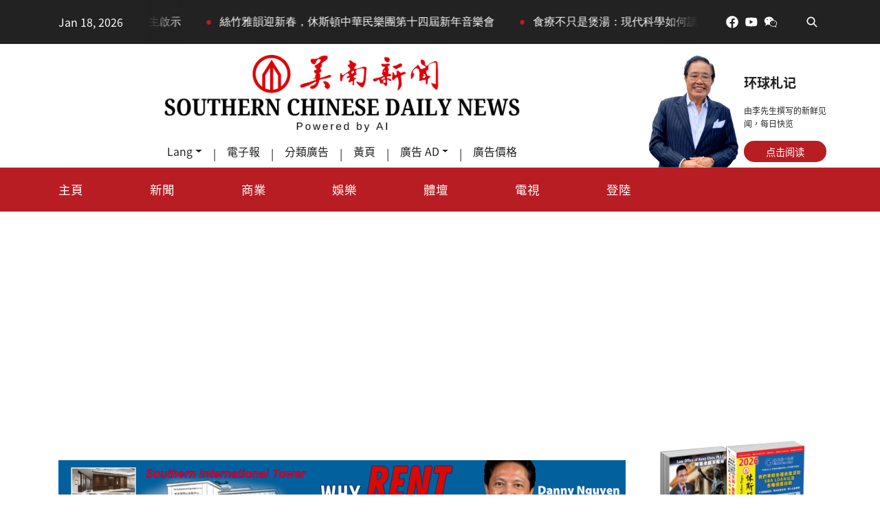

--- FILE ---
content_type: text/html; charset=UTF-8
request_url: https://scdaily.com/post/48116
body_size: 22116
content:
<!doctype html>
<html lang="zh-TW">

<head>
    <meta http-equiv="Content-Type" content="text/html; charset=utf-8">

    <meta name="viewport" content="width=device-width, initial-scale=1">
    
<meta property="og:url" content="https://scdaily.com/post/48116" />
<meta property="og:type" content="website" />
<meta property="og:title" content="隨著土耳其和敘利亞地震死亡人數接近12,000人希望破滅" />
<meta property="og:description" content="..." />
<meta property="og:image" content="https://scdaily.com/images/L8jFVB7oZ4r4xMjqbH4X16sJllbDcf8fMR1SbBIQ.png" />
<meta name="twitter:card" content="summary" />

    <!-- FAV icons -->
    <link rel="apple-touch-icon" sizes="180x180" href="/apple-touch-icon.png">
    <link rel="icon" type="image/png" sizes="32x32" href="/favicon-32x32.png">
    <link rel="icon" type="image/png" sizes="16x16" href="/favicon-16x16.png">
    <link rel="manifest" href="/site.webmanifest">
    <link rel="mask-icon" href="/safari-pinned-tab.svg" color="#5bbad5">
    <meta name="msapplication-TileColor" content="#ffc40d">
    <meta name="theme-color" content="#ffffff">

    <!-- CSRF Token -->
    <meta name="csrf-token" content="IHFAp1Pi6T9Rvl0b211bqtESX8mZnneQK6ip526H">

    <title>隨著土耳其和敘利亞地震死亡人數接近12,000人希望破滅 - 美南新聞 - 全美最大亞裔多媒體集團</title>

    <!-- Fonts -->
    
    
    <script src="https://kit.fontawesome.com/80a8ad32b5.js" crossorigin="anonymous"></script>
    <script>
        (function(d) {
            var config = {
                    kitId: 'qqn5qdq',
                    scriptTimeout: 3000,
                    async: true
                },
                h = d.documentElement,
                t = setTimeout(function() {
                    h.className = h.className.replace(/\bwf-loading\b/g, "") + " wf-inactive";
                }, config.scriptTimeout),
                tk = d.createElement("script"),
                f = false,
                s = d.getElementsByTagName("script")[0],
                a;
            h.className += " wf-loading";
            tk.src = 'https://use.typekit.net/' + config.kitId + '.js';
            tk.async = true;
            tk.onload = tk.onreadystatechange = function() {
                a = this.readyState;
                if (f || a && a != "complete" && a != "loaded") return;
                f = true;
                clearTimeout(t);
                try {
                    Typekit.load(config)
                } catch (e) {}
            };
            s.parentNode.insertBefore(tk, s)
        })(document);
    </script>

    <!-- languages -->
        <link rel="alternate" href="https://scdaily.com/post/48116" hreflang="zh-TW">
        <link rel="alternate" href="https://scdaily.com/zh-CN/post/48116" hreflang="zh-CN">
        <link rel="canonical" href="https://scdaily.com/post/48116">

    <!-- Styles -->
    <link href="https://scdaily.com/css/app.css" rel="stylesheet">
    <link href="https://scdaily.com/css/universal.css?v=1.0.8" rel="stylesheet">
    <link href="https://scdaily.com/css/override.css?v=1.0.2" rel="stylesheet">
    <link href="https://scdaily.com/css/colors.css?v=1.0.1" rel="stylesheet">
    <link rel="stylesheet" type="text/css" href="https://scdaily.com/css/owl.carousel.min.css" />

    <link href="https://scdaily.com/js/dflip/css/dflip.css" rel="stylesheet" type="text/css">
    <link href="https://scdaily.com/js/dflip/css/themify-icons.css" rel="stylesheet" type="text/css">

    <link rel="stylesheet" type="text/css" href="https://scdaily.com/css/pages/post.css" />
<link rel="stylesheet" type="text/css" href="https://scdaily.com/css/froala/froala_style.css" />

    <script async src="https://pagead2.googlesyndication.com/pagead/js/adsbygoogle.js?client=ca-pub-4416613993814211"
        crossorigin="anonymous"></script>

</head>

<body>
    <div>
        <section class="section-nav-above hide-in-md">
    <div class="w-100 bg-black">
        <div class="container">
            <ul class="d-flex justify-content-between align-items-center">
                <li>
                    <span class="text-white">Jan 18, 2026</span>
                </li>
                <li class="flex-grow-1">
                    <div class="ticker-container">
                        <div class="fade-left"></div>
                        <div class="fade-right"></div>
                        <div class="ticker-content">
                            <ul class="m-0 p-0 list-unstyled d-flex align-items-center">
                                                                                                <a href="https://scdaily.com/post/88243" class="text-white">
                                    <li class="d-flex align-items-center"><span class="dot">•</span>「如何不生病」的生命指南，《黃帝內經》給美國華裔的養生啟示</li>
                                </a>
                                                                <a href="https://scdaily.com/post/88213" class="text-white">
                                    <li class="d-flex align-items-center"><span class="dot">•</span>絲竹雅韻迎新春，休斯頓中華民樂團第十四屆新年音樂會</li>
                                </a>
                                                                <a href="https://scdaily.com/post/88127" class="text-white">
                                    <li class="d-flex align-items-center"><span class="dot">•</span>食療不只是煲湯：現代科學如何讀懂中醫餐桌上的智慧</li>
                                </a>
                                                                <a href="https://scdaily.com/post/88088" class="text-white">
                                    <li class="d-flex align-items-center"><span class="dot">•</span>端粒與人類長壽: 哪些生活方式，真的能延緩端粒縮短</li>
                                </a>
                                                                <a href="https://scdaily.com/post/88038" class="text-white">
                                    <li class="d-flex align-items-center"><span class="dot">•</span>40 歲後的健康轉捩點：華裔必做的 10 項檢查</li>
                                </a>
                                                                <a href="https://scdaily.com/post/87987" class="text-white">
                                    <li class="d-flex align-items-center"><span class="dot">•</span>美國最新飲食指南大翻轉，顛覆數十年營養觀念，走向「真實食物」時代</li>
                                </a>
                                                                <a href="https://scdaily.com/post/87955" class="text-white">
                                    <li class="d-flex align-items-center"><span class="dot">•</span>身體出現這些「小警訊」，蛋白質吃得夠嗎？</li>
                                </a>
                                                                <a href="https://scdaily.com/post/87917" class="text-white">
                                    <li class="d-flex align-items-center"><span class="dot">•</span>社會安全福利怎麼領更好，最佳領取策略是什麼？</li>
                                </a>
                                                                <a href="https://scdaily.com/post/87853" class="text-white">
                                    <li class="d-flex align-items-center"><span class="dot">•</span>2026 梨城新春遊園會將盛大登場! 春滿梨城情未遠，年逢此處意相通</li>
                                </a>
                                                                <a href="https://scdaily.com/post/87811" class="text-white">
                                    <li class="d-flex align-items-center"><span class="dot">•</span>每天補鈣，為何骨頭還是一直流失？ 從「鈣片」到 NAD+ 能量醫學</li>
                                </a>
                                                                                            </ul>
                        </div>
                    </div>
                </li>
                <li>
                    <div class="social-media d-flex align-items-center">
                        <a class="p-1" href="https://www.facebook.com/SouthernNewsTV" target="_blank">
                            <span role="img" class="d-flex align-items-center justify-content-center">
                                <svg xmlns="http://www.w3.org/2000/svg" x="0px" y="0px" width="20" height="20" viewBox="0 0 50 50">
                                    <path fill="#ffffff" fill-rule="nonzero" d="M25,3C12.85,3,3,12.85,3,25c0,11.03,8.125,20.137,18.712,21.728V30.831h-5.443v-5.783h5.443v-3.848 c0-6.371,3.104-9.168,8.399-9.168c2.536,0,3.877,0.188,4.512,0.274v5.048h-3.612c-2.248,0-3.033,2.131-3.033,4.533v3.161h6.588 l-0.894,5.783h-5.694v15.944C38.716,45.318,47,36.137,47,25C47,12.85,37.15,3,25,3z"></path>
                                </svg>
                            </span>
                        </a>
                        <a class="p-1" href="https://www.youtube.com/channel/UCR9Rdu03nR1EFZeVMre3Bkg" target="_blank">
                            <span role="img" class="d-flex align-items-center justify-content-center">
                                <svg xmlns="http://www.w3.org/2000/svg" x="0px" y="0px" width="20" height="20" viewBox="0,0,256,256">
                                    <g fill="#ffffff" fill-rule="nonzero" stroke="none" stroke-width="1" stroke-linecap="butt" stroke-linejoin="miter" stroke-miterlimit="10" stroke-dasharray="" stroke-dashoffset="0" font-family="none" font-weight="none" font-size="none" text-anchor="none" style="mix-blend-mode: normal">
                                        <g transform="scale(5.12,5.12)">
                                            <path d="M44.89844,14.5c-0.39844,-2.19922 -2.29687,-3.80078 -4.5,-4.30078c-3.29687,-0.69922 -9.39844,-1.19922 -16,-1.19922c-6.59766,0 -12.79687,0.5 -16.09766,1.19922c-2.19922,0.5 -4.10156,2 -4.5,4.30078c-0.40234,2.5 -0.80078,6 -0.80078,10.5c0,4.5 0.39844,8 0.89844,10.5c0.40234,2.19922 2.30078,3.80078 4.5,4.30078c3.5,0.69922 9.5,1.19922 16.10156,1.19922c6.60156,0 12.60156,-0.5 16.10156,-1.19922c2.19922,-0.5 4.09766,-2 4.5,-4.30078c0.39844,-2.5 0.89844,-6.10156 1,-10.5c-0.20312,-4.5 -0.70312,-8 -1.20312,-10.5zM19,32v-14l12.19922,7z"></path>
                                        </g>
                                    </g>
                                </svg>
                            </span>
                        </a>
                        <a class="p-1" href="#" data-toggle="modal" data-target="#wechat">
                            <span role="img" class="d-flex align-items-center justify-content-center">
                                <svg xmlns="http://www.w3.org/2000/svg" x="0px" y="0px" width="20" height="20" viewBox="0,0,256,256">
                                    <g fill="#ffffff" fill-rule="nonzero" stroke="none" stroke-width="1" stroke-linecap="butt" stroke-linejoin="miter" stroke-miterlimit="10" stroke-dasharray="" stroke-dashoffset="0" font-family="none" font-weight="none" font-size="none" text-anchor="none" style="mix-blend-mode: normal">
                                        <g transform="scale(5.12,5.12)">
                                            <path d="M19,6c-9.375,0 -17,6.50391 -17,14.5c0,4.26953 2.05859,8.10938 5.81641,10.89063l-2.63672,7.91406l8.24609,-5.10547c2.28906,0.71875 5.08203,0.97266 7.77734,0.67578c2.1875,4.23438 7.12891,7.125 12.79688,7.125c1.72266,0 3.31641,-0.32422 4.79688,-0.76562l6.84766,3.83203l-1.91016,-6.55078c2.57813,-2.14062 4.26563,-5.12109 4.26563,-8.51562c0,-6.21094 -5.40234,-11.16406 -12.25,-11.89453c-1.34375,-6.95312 -8.38281,-12.10547 -16.75,-12.10547zM13,14c1.10156,0 2,0.89844 2,2c0,1.10156 -0.89844,2 -2,2c-1.10156,0 -2,-0.89844 -2,-2c0,-1.10156 0.89844,-2 2,-2zM25,14c1.10156,0 2,0.89844 2,2c0,1.10156 -0.89844,2 -2,2c-1.10156,0 -2,-0.89844 -2,-2c0,-1.10156 0.89844,-2 2,-2zM34,20c6.74609,0 12,4.53516 12,10c0,2.95703 -1.50781,5.55078 -3.99609,7.39453l-0.55859,0.41797l0.91016,3.12109l-3.25,-1.82422l-0.42187,0.14063c-1.39844,0.46875 -2.99609,0.75 -4.68359,0.75c-6.74609,0 -12,-4.53516 -12,-10c0,-5.46484 5.25391,-10 12,-10zM29.5,26c-0.80078,0 -1.5,0.69922 -1.5,1.5c0,0.80078 0.69922,1.5 1.5,1.5c0.80078,0 1.5,-0.69922 1.5,-1.5c0,-0.80078 -0.69922,-1.5 -1.5,-1.5zM38.5,26c-0.80078,0 -1.5,0.69922 -1.5,1.5c0,0.80078 0.69922,1.5 1.5,1.5c0.80078,0 1.5,-0.69922 1.5,-1.5c0,-0.80078 -0.69922,-1.5 -1.5,-1.5z"></path>
                                        </g>
                                    </g>
                                </svg>
                            </span>
                        </a>
                        <span class="px-3"> </span>
                        <a class="p-1" href="https://scdaily.com/search">
                            <span role="img" class="d-flex align-items-center justify-content-center">
                                <svg xmlns="http://www.w3.org/2000/svg" x="0px" y="0px" width="20" height="20" viewBox="0,0,256,256">
                                    <g fill="#ffffff" fill-rule="nonzero" stroke="none" stroke-width="1" stroke-linecap="butt" stroke-linejoin="miter" stroke-miterlimit="10" stroke-dasharray="" stroke-dashoffset="0" font-family="none" font-weight="none" font-size="none" text-anchor="none" style="mix-blend-mode: normal">
                                        <g transform="scale(5.33333,5.33333)">
                                            <path d="M20.5,6c-7.98444,0 -14.5,6.51556 -14.5,14.5c0,7.98444 6.51556,14.5 14.5,14.5c3.27316,0 6.28892,-1.10698 8.7207,-2.94922l9.36523,9.36328c0.50163,0.52248 1.24653,0.73295 1.94742,0.55024c0.70088,-0.18271 1.24823,-0.73006 1.43094,-1.43094c0.18271,-0.70088 -0.02776,-1.44578 -0.55024,-1.94742l-9.36328,-9.36523c1.84224,-2.43179 2.94922,-5.44755 2.94922,-8.7207c0,-7.98444 -6.51556,-14.5 -14.5,-14.5zM20.5,10c5.82269,0 10.5,4.67732 10.5,10.5c0,2.79571 -1.08593,5.3206 -2.85156,7.19727c-0.17187,0.12442 -0.32284,0.2754 -0.44727,0.44727c-1.87707,1.76787 -4.40346,2.85547 -7.20117,2.85547c-5.82268,0 -10.5,-4.67732 -10.5,-10.5c0,-5.82268 4.67732,-10.5 10.5,-10.5z"></path>
                                        </g>
                                    </g>
                                </svg>
                            </span>
                        </a>
                    </div>
                    <div class="modal" id="wechat">
                        <div class="modal-dialog">
                            <div class="modal-content">
                                <div class="modal-body text-center">
                                    <img class="lazyload w-75 pt-3" data-src="https://scdaily.com/resources/qrcode.png" alt="美南新闻 网站二维码">
                                    <p>ID: today-america</p>
                                </div>
                            </div>
                        </div>
                    </div>
                </li>
            </ul>
        </div>
    </div>



    <section class="section-logo-lee container">
        <div class="row align-items-center h-100">
            <div class="col-sm-12 col-md-9 h-100 d-flex flex-column justify-content-around align-items-center px-0">

                <a class="logo-ai" href="https://scdaily.com">
                    <img class="d-block mx-auto h-100" src="https://scdaily.com/resources/logo-ai.png" alt="Southern News Group 美南新闻 Logo" />
                </a>

                <ul class="d-flex justify-content-around align-items-center nav-2nd-level">
                    <li class="dropdown mx-3">
                        <a class="dropdown-toggle" href="#" id="navbardrop" data-toggle="dropdown"><i class="fal fa-language"></i> Lang</a>
                        <span></span>
                        <div class="dropdown-menu">
                            <a href="https://scdaily.com/zh-CN/post/48116" class="dropdown-item">
                                简体中文                            </a>
                            <div class="dropdown-item">
                                <div id="google_translate_element"></div>
                            </div>
                        </div>
                    </li>

                    <span>|</span>
                    <li class="mx-3">
                        <a href="https://scdaily.com/epaper">電子報</a>
                    </li>
                    <span>|</span>
                    <li class="mx-3">
                        <a href="https://scdaily.com/classified_ads">分類廣告</a>
                    </li>
                    <span>|</span>
                    <li class="mx-3">
                        <a href="https://scdaily.com/yellow_pages">
                            黃頁                        </a>
                    </li>
                    <span>|</span>
                    <li class="dropdown mx-3">
                        <a class="dropdown-toggle" href="#" id="navbardrop" data-toggle="dropdown">廣告 AD</a>
                        <span></span>
                        <div class="dropdown-menu">
                            <a class="dropdown-item" href="https://scdaily.com/bbs?category=job_hunting">
                                工作求職
                            </a>
                            <a class="dropdown-item" href="https://scdaily.com/bbs?category=flea_market">
                                租售買賣
                            </a>
                            <a class="dropdown-item" href="https://scdaily.com/bbs?category=repair_and_maintenance">
                                維修保養
                            </a>
                            <a class="dropdown-item" href="https://scdaily.com/bbs?category=business_service">
                                商家服務
                            </a>
                            <a class="dropdown-item" href="https://scdaily.com/bbs?category=dating">
                                交友征婚
                            </a>
                        </div>
                    </li>
                    <span>|</span>
                    <li class="mx-3">
                        <a href="https://scdaily.com/pricing">
                            廣告價格                        </a>
                    </li>
                </ul>
            </div>

            <div class="col-sm-12 col-md-3 cla lee-global">
                <a href="https://scdaily.com/about/chairman#articles" target="_blank" class="d-flex justify-content-between">
                    <img src="https://scdaily.com/static/media/mr-lee.png" alt="Chairman Mr Lee">
                    <div class="d-flex flex-column justify-content-end pb-2 ml-1">
                        <p class="title">环球札记</p>
                        <p class="intro">由李先生撰写的新鲜见闻，每日快览</p>
                        <button class="border-0 bg-red text-white py-1">点击阅读</button>
                    </div>
                </a>
            </div>
        </div>
    </section>
</section>

<nav class="navbar navbar-expand-md navbar-light bg-red shadow-sm sticky-top">
    <div class="container">
        <a id="navbar-brand" class="navbar-brand show-in-md" href="https://scdaily.com">
            <img src="https://scdaily.com/resources/logo.svg" alt="Southern News Group 美南新闻 Logo" />
        </a>
        <div class="ml-auto d-flex align-items-center grey">
            <a class="show-in-md pr-2 fs-1 grey" href="https://scdaily.com/search">
                <i class="far fa-search"></i>
            </a>
            <button class="navbar-toggler border-0" type="button" data-toggle="collapse" data-target="#navItems" aria-controls="navItems" aria-expanded="false" aria-label="切換導航">
                <span class="navbar-toggler-icon"></span>
            </button>
        </div>

        <div class="collapse navbar-collapse" id="navItems">
            <ul class="navbar-nav w-75 d-flex justify-content-between grey">
                <li class="nav-item w-100 show-in-md text-left py-1">
                    <span class="pl-1 font-weight-light border-left-2">新聞報導</span>
                </li>
                <li class="nav-item ">
                    <a class="nav-link" href="https://scdaily.com">
                        主頁                    </a>
                    <span></span>
                </li>
                <li class="nav-item ">
                    <a class="nav-link" href="https://scdaily.com/news">
                        新聞                    </a>
                    <span></span>
                </li>
                <li class="nav-item ">
                    <a class="nav-link" href="https://scdaily.com/businesses">
                        商業                    </a>
                    <span></span>
                </li>
                <!-- <li class="nav-item ">
                    <a class="nav-link" href="https://scdaily.com/lives?category=real_estate_channel">
                        美南地產                    </a>
                    <span></span>
                </li> -->
                <li class="nav-item ">
                    <a class="nav-link" href="https://scdaily.com/lives?category=entertainment_channel#articles">
                        娛樂                    </a>
                    <span></span>
                </li>
                <!-- <li class="nav-item ">
                    <a class="nav-link" href="https://scdaily.com/lives?category=education#articles">
                        教育                    </a>
                    <span></span>
                </li> -->
                <!-- <li class="nav-item ">
                    <a class="nav-link" href="https://scdaily.com/lives?category=health#articles">
                        健康醫療                    </a>
                    <span></span>
                </li> -->
                <li class="nav-item ">
                    <a class="nav-link" href="https://scdaily.com/lives?category=sport#articles">
                        體壇                    </a>
                    <span></span>
                </li>
                <li class="nav-item ">
                    <a class="nav-link" href="https://scdaily.com/tv?category=news_channel">
                        電視                    </a>
                    <span></span>
                </li>
                <!-- <li class="nav-item ">
                    <a class="nav-link" href="https://scdaily.com/lives?category=travel#articles">
                        旅遊                    </a>
                    <span></span>
                </li> -->





                <li class="nav-item w-100 show-in-md text-left pt-3 pb-1">
                    <span class="pl-1 font-weight-light  border-left-2">資訊活動</span>
                </li>
                <li class="nav-item show-in-md ">
                    <a class="nav-link" href="https://scdaily.com/bbs">
                        廣告 AD                    </a>
                    <span></span>
                </li>
                <li class="nav-item show-in-md">
                    <a class="nav-link" href="https://scdaily.com/classified_ads">
                        分類廣告                    </a>
                </li>

                <li class="nav-item show-in-md ">
                    <a class="nav-link" href="https://scdaily.com/events/list">
                        活動                    </a>
                    <span></span>
                </li>
                <li class="nav-item show-in-md ">
                    <a class="nav-link text-truncate" href="https://scdaily.com/events/spring_festival_carnival">
                        春節園遊會                    </a>
                    <span></span>
                </li>
                <li class="nav-item show-in-md ">
                    <a class="nav-link text-truncate" href="https://scdaily.com/events/mcdonalds_education_workshop">
                        麥當勞教育展                    </a>
                    <span></span>
                </li>
                <li class="nav-item w-100 show-in-md text-left pt-3 pb-1">
                    <span class="pl-1 font-weight-light border-left-2">美南廣場</span>
                </li>
                <li class="nav-item show-in-md">
                    <a class="nav-link">
                        美南投資                    </a>
                </li>
                <li class="nav-item show-in-md">
                    <a class="nav-link" href="https://scdaily.com/about/real_estate">
                        美南地產                    </a>
                </li>
                <li class="nav-item show-in-md">
                    <a class="nav-link text-truncate" href="https://scdaily.com/about/chairman">
                        董事長介紹                    </a>
                </li>

                <li class="nav-item show-in-md">
                    <a class="nav-link text-truncate _df_custom d-block" href="#" source="https://scdaily.com/resources/plaza/travel.pdf">
                        旅遊                    </a>
                </li>
                <li class="nav-item show-in-md">
                    <a class="nav-link text-truncate _df_custom d-block" href="#" source="https://scdaily.com/resources/plaza/new_year.pdf">
                        新年特刊                    </a>
                </li>
                <li class="nav-item w-100 show-in-md text-left pt-3 pb-1">
                    <span class="pl-1 font-weight-light border-left-2">會員中心</span>
                </li>
                <li class="nav-item show-in-md ">
                    <a class="nav-link" href="https://scdaily.com/zh-CN/post/48116">Lang</a>
                </li>
                <li class="nav-item show-in-md">
                    <a class="nav-link" href="https://scdaily.com/contact">
                        聯繫我們                    </a>
                </li>
                <li class="nav-item show-in-md">
                    <a class="nav-link" href="https://scdaily.com/events/40th_anniversary">
                        美南四十週年                    </a>
                </li>
                <li class="nav-item">
                    <a class="nav-link" href="https://scdaily.com/dash/auth/login">
                                                登陸                                            </a>
                    <span></span>
                </li>
                                <li class="nav-item show-in-md">
                    <a class="nav-link" href="https://scdaily.com/register">註冊</a>
                </li>
                            </ul>
        </div>

    </div>
</nav>
        <main>
            
<section class="section-business-gg-top pt-4 pb-3 container">
    <div class="row align-items-center">
        <div class="col-sm-12 col-md-9 banner-gg-2">
            <div class="h-100 d-flex flex-column justify-content-center">
                <div class="owl-carousel carousel-gg overflow-hidden">
                                                            <a class="d-block item kb-wrapper" href="https://www.dncommercial.net/">
                        <img class="owl-lazy" data-src="https://scdaily.com/images/QtMrzINW1l1SrRJLjXUYCnDCpO832awZWoW4K6PG.png" alt="Southern International Tower">
                    </a>
                                        <a class="d-block item kb-wrapper" href="https://www.llakecharles.com/">
                        <img class="owl-lazy" data-src="https://scdaily.com/images/PBniUXLz49hmPZLe3Bgk3G1fu5DVXf1e38pQG6jt.png" alt="L&#039;AUBERGE CASINO RESORT">
                    </a>
                                        <a class="d-block item kb-wrapper" href="http://www.scdaily.com">
                        <img class="owl-lazy" data-src="https://scdaily.com/images/e6r0RS6IxSZHgbHpR0y40S5jLMgRSkgsKxxJbrZg.png" alt="Banner - Southern AI Daily">
                    </a>
                                        <a class="d-block item kb-wrapper" href="http://scdaily.com">
                        <img class="owl-lazy" data-src="https://scdaily.com/images/kc7FFgq5LpvlibPYA7rvprGn8LiBP32N6fT3ABGA.png" alt="Banner -  2026 Yellow Pages">
                    </a>
                                                        </div>
            </div>

        </div>
        <div class="col-sm-12 col-md-3 cla">
            <!-- <div class="_df_thumb" id="cla_thumb" source="https://scdaily.com/cla/2021-full.pdf" thumb="https://scdaily.com/cla/thumb.png"> -->
            <div class="_df_thumb" id="cla_thumb" source="https://scdaily.com/cla/2021-full.pdf" thumb="https://scdaily.com/cla/thumb.png">

                點擊瀏覽 休斯頓黃頁 電子書            </div>
        </div>
    </div>
</section>
<section class="section-post container">
    <div class="row">
        <div class="col-md-8 col-sm-12">
            <div class="mt-3">
                <div class="tags grey">
                                                            新聞 / 
                                                            今日要聞
                                    </div>
                <h1 class="title my-md-4 my-3"> 隨著土耳其和敘利亞地震死亡人數接近12,000人希望破滅</h1>
                <div class="footer d-flex w-100 flex-wrap">
                    <span class="pr-md-5 pr-3">2023-02-13</span>
                    <span class="pr-md-5 pr-3"><i class="fal fa-user"></i> 秦鴻鈞</span>
                    <span class="pr-md-5 pr-3"><i class="fal fa-eye"></i> 2095</span>
                    <span class="pt-md-0 pt-0">
                        <a class="shareable pr-1" href="http://service.weibo.com/share/share.php?appkey=&amp;title=來自美南新聞的報導：隨著土耳其和敘利亞地震死亡人數接近12,000人希望破滅&amp;url=https://scdaily.com/post/48116&amp;searchPic=false&amp;pic=https://scdaily.com/images/L8jFVB7oZ4r4xMjqbH4X16sJllbDcf8fMR1SbBIQ.png" target="_blank">
    <img src="https://scdaily.com/resources/icons/weibo.svg" alt="weibo logo">
</a>
<a class="shareable pr-1" href="#" data-toggle="modal" data-target="#wechat_qr_code">
    <img src="https://scdaily.com/resources/icons/wechat.svg" alt="wechat logo">
</a>
<a class="shareable pr-1" href="https://twitter.com/share?text=隨著土耳其和敘利亞地震死亡人數接近12,000人希望破滅&amp;url=https://scdaily.com/post/48116" target="_blank">
    <img src="https://scdaily.com/resources/icons/twitter.svg" alt="twitter logo">
</a>
<a class="shareable" href="https://www.facebook.com/sharer.php?title=隨著土耳其和敘利亞地震死亡人數接近12,000人希望破滅&amp;u=https://scdaily.com/post/48116" target="_blank">
    <img class="vertical-align-middle" src="https://scdaily.com/resources/icons/facebook.svg" alt="facebook logo">
</a>

<div class="modal" id="wechat_qr_code">
    <div class="modal-dialog">
        <div class="modal-content">
            <div class="modal-header">
                <h4 class="modal-title">分享到微信</h4>
                <button type="button" class="close" data-dismiss="modal">&times;</button>
            </div>
            <div class="modal-body text-center">
                <img src="https://api.qrserver.com/v1/create-qr-code/?size=300x300&amp;data=https://scdaily.com/post/48116" alt="微信二維碼">
                <p class="pt-4">請掃描以上二維碼</p>
            </div>
        </div>
    </div>
</div>

                    </span>
                </div>
                <hr>

                                                <img class="w-100" src="https://scdaily.com/images/L8jFVB7oZ4r4xMjqbH4X16sJllbDcf8fMR1SbBIQ.png" alt="隨著土耳其和敘利亞地震死亡人數接近12,000人希望破滅">
                                
                
                 
                <div class="fr-view">
                    <p style='margin:0in;margin-bottom:.0001pt;font-size:15px;font-family:"Calibri","sans-serif";text-align:center;'><span style="font-size:25px;font-family:SimSun;">隨著土耳其和敘利亞地震死亡人數接近</span><span style="font-size:25px;font-family:SimSun;">12,000</span><span style="font-size:25px;font-family:SimSun;">人希望破滅</span></p><p style='margin:0in;margin-bottom:.0001pt;font-size:15px;font-family:"Calibri","sans-serif";'><br></p><p style='margin:0in;margin-bottom:.0001pt;font-size:15px;font-family:"Calibri","sans-serif";'><span style="font-family:SimSun;">（休士頓/秦鴻鈞報導）</span><span style="font-family:SimSun;">週三，土耳其和敘利亞的救援隊因希望找到正在消退的倖存者而在因這場十多年來世界上最致命的地震，而倒塌的數千座建築物的廢墟中尋找生命跡象。確認的死亡人數接近</span><span style="font-family:SimSun;">12,000</span><span style="font-family:SimSun;">。土耳其總統雷埃爾多安視察了受災特別嚴重的哈塔伊省，該省有</span><span style="font-family:SimSun;">3,300</span><span style="font-family:SimSun;">多人死亡，整個街區被毀。那裡的居民批評政府的反應，稱救援人員遲遲未到。埃爾多安在</span><span style="font-family:SimSun;">5</span><span style="font-family:SimSun;">月份面臨一場艱苦的連任競選，他承認在應對周一發生的</span><span style="font-family:SimSun;">7.8</span><span style="font-family:SimSun;">級地震時存在</span><span style="font-family:SimSun;">&ldquo;</span><span style="font-family:SimSun;">不足</span><span style="font-family:SimSun;">&rdquo;</span><span style="font-family:SimSun;">，但表示冬季天氣是一個因素。</span><span style="font-family:SimSun;">&nbsp;</span><span style="font-family:SimSun;">地震摧毀了哈塔伊機場的跑道，進一步擾亂了響應工作。埃爾多安</span><span style="font-family:SimSun;">說，</span><span style="font-family:SimSun;">我們不會讓任何公民置之不理。來自二十多個國家的搜索小組加入了敘利亞和土耳其數万名當地應急人員的行列。但地震及其強烈餘震造成的破壞規模如此之大，而且分佈範圍如此之廣以至於許多人仍在等待救援。專家表示，那些被困在廢墟下或無法獲得基本必需品的人的生存窗口正在迅速關閉。與此同時，他們表示現在放棄希望還為時過早。</span></p><p style='margin:0in;margin-bottom:.0001pt;font-size:15px;font-family:"Calibri","sans-serif";'><br></p><p style='margin:0in;margin-bottom:.0001pt;font-size:15px;font-family:"Calibri","sans-serif";'><img width="348" src="https://scdaily.com/images/ZItvAdNHcgFO0CTohahAEJ6YV97a48IePUxe1IFZ.jpeg" class="fr-fic fr-dii"></p><p style='margin:0in;margin-bottom:.0001pt;font-size:15px;font-family:"Calibri","sans-serif";'><span style="font-family:SimSun;">週三，土耳其和敘利亞的救援隊因希望找到正在消退的倖存者而在因這場十多年來世界上最致命的地震，而倒塌的數千座建築物的廢墟中尋找生命跡象。確認的死亡人數接近</span><span style="font-family:SimSun;">12,000</span><span style="font-family:SimSun;">。</span></p><p style='margin:0in;margin-bottom:.0001pt;font-size:15px;font-family:"Calibri","sans-serif";'><br></p><p style='margin:0in;margin-bottom:.0001pt;font-size:15px;font-family:"Calibri","sans-serif";'><span style="font-family:SimSun;">最初的</span><span style="font-family:SimSun;">72</span><span style="font-family:SimSun;">小時被認為是至關重要的</span><span style="font-family:SimSun;">。</span><span style="font-family:SimSun;">24</span><span style="font-family:SimSun;">小時</span><span style="font-family:SimSun;">內平均存活率</span><span style="font-family:SimSun;">為</span><span style="font-family:SimSun;">74%</span><span style="font-family:SimSun;">，</span><span style="font-family:SimSun;">72</span><span style="font-family:SimSun;">小時後為</span><span style="font-family:SimSun;">22%</span><span style="font-family:SimSun;">，第五天為</span><span style="font-family:SimSun;">6%</span><span style="font-family:SimSun;">。救援人員有時使用挖掘機或小心翼翼地從廢墟中撿起數以千計倒塌的建築物，尚不清楚還有多少人被困在廢墟中。參與救援工作的皮卡爾</span><span style="font-family:SimSun;">說，他看到八具屍體從一座建築物的廢墟中被拉出來</span><span style="font-family:SimSun;">;</span><span style="font-family:SimSun;">他認</span><span style="font-family:SimSun;">為至少有一些遇難者在氣溫降至負</span><span style="font-family:SimSun;">6</span><span style="font-family:SimSun;">攝氏度（</span><span style="font-family:SimSun;">21</span><span style="font-family:SimSun;">華氏度）時凍死了。到今天為止，馬拉蒂亞已經沒有希望了</span><span style="font-family:SimSun;">。</span><span style="font-family:SimSun;">沒有人能從廢墟中活著出來。</span><span style="font-family:SimSun;">該地區的道路封閉和破壞使得很難進入所有需要幫助的地區，而且他所在的地方也缺乏救援人員。</span><span style="font-family:SimSun;">因為寒冷，我們的手無法拿起任何東西</span><span style="font-family:SimSun;">。</span><span style="font-family:SimSun;">該地區已經受到敘利亞十多年</span><span style="font-family:SimSun;">內戰的困擾。</span><span style="font-family:SimSun;">數百萬人在敘利亞境</span><span style="font-family:SimSun;">內流離失所，還有數百萬人在土耳其尋求避難。</span><span style="font-family:SimSun;">土耳其總統</span><span style="font-family:SimSun;">說，該國的死亡人數已超過</span><span style="font-family:SimSun;">9,000&nbsp;</span><span style="font-family:SimSun;">人。敘利亞衛生部表示，政府控制區的死亡人數攀升至</span><span style="font-family:SimSun;">1,200</span><span style="font-family:SimSun;">人以上。據被稱為</span><span style="font-family:SimSun;">&ldquo;</span><span style="font-family:SimSun;">白頭盔</span><span style="font-family:SimSun;">&rdquo;</span><span style="font-family:SimSun;">的志願急救人員稱，至少有</span><span style="font-family:SimSun;">1,600</span><span style="font-family:SimSun;">人在叛軍控制的西北部死亡。這使總數達到近</span><span style="font-family:SimSun;">12,000</span><span style="font-family:SimSun;">。還有數万人受傷。營救的故事繼續提供希望，一些仍然被困的人可能會被發現還活著。一名哭泣的新生兒週一在敘利亞獲救，嬰兒的臍帶仍與她已故的母親相連。在土耳其的</span><span style="font-family:SimSun;">Kahramanmaras</span><span style="font-family:SimSun;">，救援人員從廢墟中拉出一名</span><span style="font-family:SimSun;">3</span><span style="font-family:SimSun;">歲男童，以色列軍方派出的救援人員救下了一名</span><span style="font-family:SimSun;">2</span><span style="font-family:SimSun;">歲男童。</span></p><p style='margin:0in;margin-bottom:.0001pt;font-size:15px;font-family:"Calibri","sans-serif";'><br></p><p style='margin:0in;margin-bottom:.0001pt;font-size:15px;font-family:"Calibri","sans-serif";'><img width="350" src="https://scdaily.com/images/60Z3WmP5slcZS0EjhgIOg0CZsHG84aMXQ3kEBccc.jpeg" alt="A picture containing person, outdoor, people

Description automatically generated" class="fr-fic fr-dii"></p><p style='margin:0in;margin-bottom:.0001pt;font-size:15px;font-family:"Calibri","sans-serif";'><span style="font-family:SimSun;">參與救援工作的皮卡爾</span><span style="font-family:SimSun;">說，他看到八具屍體從一座建築物的廢墟中被拉出來</span><span style="font-family:SimSun;">;</span><span style="font-family:SimSun;">他認</span><span style="font-family:SimSun;">為至少有一些遇難者在氣溫降至負</span><span style="font-family:SimSun;">6</span><span style="font-family:SimSun;">攝氏度（</span><span style="font-family:SimSun;">21</span><span style="font-family:SimSun;">華氏度）時凍死了。到今天為止，馬拉蒂亞已經沒有希望了</span><span style="font-family:SimSun;">。</span><span style="font-family:SimSun;">沒有人能從廢墟中活著出來。</span></p><p style='margin:0in;margin-bottom:.0001pt;font-size:15px;font-family:"Calibri","sans-serif";'><br></p><p style='margin:0in;margin-bottom:.0001pt;font-size:15px;font-family:"Calibri","sans-serif";'><span style="font-family:SimSun;">但倫敦大學學院應急規劃與管理教授大衛亞歷山大表示，過去地震的數據表明，現在倖存的可能性很小，特別是對於受重傷的人來</span><span style="font-family:SimSun;">說。</span><span style="font-family:SimSun;">從統計數據來看，今天是我們停止找人的日子，這並不意味著我們應該停止搜索。亞歷山大警告</span><span style="font-family:SimSun;">說，由於瓦礫數量巨大，最終死亡人數可能要數週才能知道。</span><span style="font-family:SimSun;">上一次地震造成這麼多人死亡是在</span><span style="font-family:SimSun;">2015</span><span style="font-family:SimSun;">年，當時尼泊爾發生</span><span style="font-family:SimSun;">7.8</span><span style="font-family:SimSun;">級地震，造成</span><span style="font-family:SimSun;">8,800</span><span style="font-family:SimSun;">人死亡。</span><span style="font-family:SimSun;">&nbsp;2011</span><span style="font-family:SimSun;">年日本地震引發海嘯，造成近</span><span style="font-family:SimSun;">2</span><span style="font-family:SimSun;">萬人死亡。許多在地震中倖存下來的人失去了家園，被迫在汽車、政府避難所或一些地區的雨雪中露宿。</span><span style="font-family:SimSun;">27</span><span style="font-family:SimSun;">歲的</span><span style="font-family:SimSun;">Aysan Kurt</span><span style="font-family:SimSun;">說，</span><span style="font-family:SimSun;">我們沒有帳篷，沒有取暖爐，我們什麼都沒有。我們的孩子身體不好</span><span style="font-family:SimSun;">。</span><span style="font-family:SimSun;">我們沒有死於飢餓或地震，但我們會凍死。對於面臨經濟衰退和高通脹的埃爾多安來</span><span style="font-family:SimSun;">說，這場災難發生在一個敏感時期。</span><span style="font-family:SimSun;">認為他的政府對危機處理不當的看法可能會損害他的地位。他</span><span style="font-family:SimSun;">說，政府將向受影響的家庭分發</span><span style="font-family:SimSun;">10,000</span><span style="font-family:SimSun;">土耳其里拉（</span><span style="font-family:SimSun;">532</span><span style="font-family:SimSun;">美元）。</span></p>
                </div>
                
                <div class="share-to pt-4 d-flex align-items-center">
                    <span class="grey pr-1">分享至</span> <a class="shareable pr-1" href="http://service.weibo.com/share/share.php?appkey=&amp;title=來自美南新聞的報導：隨著土耳其和敘利亞地震死亡人數接近12,000人希望破滅&amp;url=https://scdaily.com/post/48116&amp;searchPic=false&amp;pic=https://scdaily.com/images/L8jFVB7oZ4r4xMjqbH4X16sJllbDcf8fMR1SbBIQ.png" target="_blank">
    <img src="https://scdaily.com/resources/icons/weibo.svg" alt="weibo logo">
</a>
<a class="shareable pr-1" href="#" data-toggle="modal" data-target="#wechat_qr_code">
    <img src="https://scdaily.com/resources/icons/wechat.svg" alt="wechat logo">
</a>
<a class="shareable pr-1" href="https://twitter.com/share?text=隨著土耳其和敘利亞地震死亡人數接近12,000人希望破滅&amp;url=https://scdaily.com/post/48116" target="_blank">
    <img src="https://scdaily.com/resources/icons/twitter.svg" alt="twitter logo">
</a>
<a class="shareable" href="https://www.facebook.com/sharer.php?title=隨著土耳其和敘利亞地震死亡人數接近12,000人希望破滅&amp;u=https://scdaily.com/post/48116" target="_blank">
    <img class="vertical-align-middle" src="https://scdaily.com/resources/icons/facebook.svg" alt="facebook logo">
</a>

<div class="modal" id="wechat_qr_code">
    <div class="modal-dialog">
        <div class="modal-content">
            <div class="modal-header">
                <h4 class="modal-title">分享到微信</h4>
                <button type="button" class="close" data-dismiss="modal">&times;</button>
            </div>
            <div class="modal-body text-center">
                <img src="https://api.qrserver.com/v1/create-qr-code/?size=300x300&amp;data=https://scdaily.com/post/48116" alt="微信二維碼">
                <p class="pt-4">請掃描以上二維碼</p>
            </div>
        </div>
    </div>
</div>

                </div>
            </div>

                </div>
    <div class="col-md-3 offset-md-1 col-sm-12">
                <section class="section-gg section-business-gg  pt-3 ">
    <div class="card">
        <div class="title px-2 py-3 bg-light-grey">
            <div class="d-flex justify-content-between align-items-center">
        <h2 class="m-0" style="font-size:1rem;font-weight:400;">商業廣告</h2>
        <a href="https://scdaily.com/business_ads"> 查看更多 <i class="fal fa-angle-double-right"></i></a>
</div>        </div>
        <hr class="my-0">
        <ul class="content d-flex flex-column list-unstyled m-0 px-2 pt-2">
                        <li>
                <a class="w-100 0" href="https://www.hmart.com/" target="_blank">
                                        <img class="w-100 pb-2 lazyload" data-src="https://scdaily.com/thumbnails/images/8EWsIq0XCMD5VVpwQWZRJ1n04w8huSZwvJdxNzpR.png" alt="H Mart Open">
                                    </a>
            </li>
                        <li>
                <a class="w-100 1" href="http://www.welfresh.com" target="_blank">
                                        <img class="w-100 pb-2 lazyload" data-src="https://scdaily.com/thumbnails/images/bxifgmFgnca6yXzfKu3kgp8DwMg8ZUGo8qeN4d8X.png" alt="WELFRESH MARKET 家樂超市">
                                    </a>
            </li>
                        <li>
                <a class="w-100 2" href="http://www.nextgendentalcenter.com" target="_blank">
                                        <img class="w-100 pb-2 lazyload" data-src="https://scdaily.com/thumbnails/images/BX2ZyCb0ebvmCFsLC4GchgEiZpqKTia5zcDccu8Y.png" alt="D02-NextGen Dental Center 啟寧口腔">
                                    </a>
            </li>
                        <li>
                <a class="w-100 3" href="https://welluck.com/" target="_blank">
                                        <img class="w-100 pb-2 lazyload" data-src="https://scdaily.com/thumbnails/images/t19KwHBqAQ3dQ6wxQGtIuKqUTEGHg7wAsAfUo2Vb.png" alt="和樂食品">
                                    </a>
            </li>
                        <li>
                <a class="w-100 4" href="http://scdaily.com" target="_blank">
                                        <img class="w-100 pb-2 lazyload" data-src="https://scdaily.com/thumbnails/images/t1jGBnrcOdnn19iCmxOSxsAqmVTKwX2Rh2y3csTD.png" alt="King&#039;s Salon">
                                    </a>
            </li>
                        <li>
                <a class="w-100 5" href="http://hccs.edu/ai-bat" target="_blank">
                                        <img class="w-100 pb-2 lazyload" data-src="https://scdaily.com/thumbnails/images/35WQqOVDwxymzN1anMv9Yrhcl5N0RvAUXby17XUp.png" alt="HCC open">
                                    </a>
            </li>
                        <li>
                <a class="w-100 6" href="https://crownseafoodrestaurant.com/" target="_blank">
                                        <img class="w-100 pb-2 lazyload" data-src="https://scdaily.com/thumbnails/images/lVhHN0H9JKir7F46RUdGj1Ez62MkVW4STyhhKeDZ.png" alt="CROWN SEAFOOD 金冠海鮮酒家.open">
                                    </a>
            </li>
                        <li>
                <a class="w-100 7" href="https://www.bankorient.com/en-us/" target="_blank">
                                        <img class="w-100 pb-2 lazyload" data-src="https://scdaily.com/thumbnails/images/xSFT9At5C2OmI9KKZIcL37piL6AYsu7H5axfNh8v.png" alt="Bank of the Orient Open04.04.25">
                                    </a>
            </li>
                        <li>
                <a class="w-100 8" href="https://www.hctra.org/Home" target="_blank">
                                        <img class="w-100 pb-2 lazyload" data-src="https://scdaily.com/thumbnails/images/B11qYYfCddDRgq2oD2wMtHvkneJbZKbrG4kmFOH3.png" alt="KSRC Media Plus">
                                    </a>
            </li>
                        <li>
                <a class="w-100 9" href="https://www.hctra.org/Home" target="_blank">
                                        <img class="w-100 pb-2 lazyload" data-src="https://scdaily.com/thumbnails/images/ozYRQLAhQSs5BAiS4XIMlvNSK5HhsdnkK75uIBX4.png" alt="KSRC Media Plus">
                                    </a>
            </li>
                        <li>
                <a class="w-100 10" href="http://www.allwinins.com" target="_blank">
                                        <img class="w-100 pb-2 lazyload" data-src="https://scdaily.com/thumbnails/images/CTLOZ6g6unoI1wVsxI2f4etrEVBOOYWwzl1HyDMN.png" alt="Allwin Insurance  Agency">
                                    </a>
            </li>
                        <li>
                <a class="w-100 11" href="https://scdaily.com" target="_blank">
                                        <img class="w-100 pb-2 lazyload" data-src="https://scdaily.com/thumbnails/images/1fqdtXRZjthZAS1RXMwrOGTLP2pS1ZJ2D03RdRYa.png" alt="Profit Guard 保利保险">
                                    </a>
            </li>
                        <li>
                <a class="w-100 12" href="http://www.scdaily.com" target="_blank">
                                        <img class="w-100 pb-2 lazyload" data-src="https://scdaily.com/thumbnails/images/ZyJEcTOLndGRE0RdvsXxSqcGpFk1sjJsRljQzB5W.png" alt="Yi Mei Deli 義美冠軍 6.30.2025 end">
                                    </a>
            </li>
                        <li>
                <a class="w-100 13" href="http://www.scdaily.com" target="_blank">
                                        <img class="w-100 pb-2 lazyload" data-src="https://scdaily.com/thumbnails/images/5mgWLcSRp8MsTJue3oyx1Bf86QI9RiNFKYqsVXoR.png" alt="AAA Hamin Bank">
                                    </a>
            </li>
                        <li>
                <a class="w-100 14" href="http://www.scdaily.com" target="_blank">
                                        <img class="w-100 pb-2 lazyload" data-src="https://scdaily.com/thumbnails/images/2OScEzKrdcGpJCqq0qO05wSTokn0qFP1LmUY0z0B.png" alt="Li Law Group 李世豪律師">
                                    </a>
            </li>
                        <li>
                <a class="w-100 15" href="http://www.stonemtn.com" target="_blank">
                                        <img class="w-100 pb-2 lazyload" data-src="https://scdaily.com/thumbnails/images/5OEFvgFH680MJ0jlyBRc3KpKVFxjoHw1uAJQAvSz.png" alt="STONE MOUNTAIN 石山地產 open">
                                    </a>
            </li>
                        <li>
                <a class="w-100 16" href="http://www.scdaily.com" target="_blank">
                                        <img class="w-100 pb-2 lazyload" data-src="https://scdaily.com/thumbnails/images/Nu2c0lZcvFU1NRlJHdDOBF1FFKzgC51uk3oq4pgL.png" alt="MILES FUNDING 萬里貸款 open">
                                    </a>
            </li>
                        <li>
                <a class="w-100 17" href="http://www.scdaily.com" target="_blank">
                                        <img class="w-100 pb-2 lazyload" data-src="https://scdaily.com/thumbnails/images/yl4PLnrjlAAGLW8igE93JiuvePwzNa4Yr1lh0uKT.png" alt="8B Roofing Specialist under New Smile open">
                                    </a>
            </li>
                        <li>
                <a class="w-100 18" href="http://ww.scdaily.com" target="_blank">
                                        <img class="w-100 pb-2 lazyload" data-src="https://scdaily.com/thumbnails/images/IizOEwY0gmGHQFtDV4k7TaEsZSVBciIFwS31EElL.png" alt="Zen Insurance open">
                                    </a>
            </li>
                        <li>
                <a class="w-100 19" href="http://www.globalonebank.com" target="_blank">
                                        <img class="w-100 pb-2 lazyload" data-src="https://scdaily.com/thumbnails/images/dhzwDPqVes1CuUVsZSmoXbkItSsEzyTxdlChfiCo.png" alt="Global One Bank 04.04.2025 open">
                                    </a>
            </li>
                    </ul>
    </div>
</section>            </div>
    </div>
</section>

<section class="section-separator my-5"></section>

<section class="section-related-posts container pb-4 my-2">
        <div>
        <div class="d-flex justify-content-between align-items-center">
        <h2 class="m-0" style="font-size:1.4rem;font-weight:400;">相關推薦</h2>
        <a href="https://scdaily.com/news"> 查看更多 <i class="fal fa-angle-double-right"></i></a>
</div>        <hr>
        <div class="row">
                        <div class="col-lg-3 col-md-6 col-sm-6 col-xs-12">
                <div class="card item rounded-lg overflow-hidden mb-3">
                    <img class="w-100" src="https://scdaily.com/images/6XMPpLPrKqZq8UdVVWWLGKRrMXMKvFmUgtxpxZfc.png" alt="馬斯克起訴OpenAI與微軟    索賠最高1340億美元“非法所得”">
                    <a class="black"
                        href="https://scdaily.com/post/88304">
                        <h5 class="pt-3 px-2 m-0 text-truncate">馬斯克起訴OpenAI與微軟    索賠最高1340億美元“非法所得”</h5>
                    </a>
                                        <span class="intro d-block px-2 pt-2 grey text-truncate-ml-2 mb-4">【美南新聞泉深】&mdash;&mdash;特斯拉</span>
                                        <div class="d-flex justify-content-between px-2 pb-2 grey">
                        <span>2026-01-18</span>
                        <span><i class="fal fa-eye"></i> 246</span>
                    </div>
                </div>
            </div>
                        <div class="col-lg-3 col-md-6 col-sm-6 col-xs-12">
                <div class="card item rounded-lg overflow-hidden mb-3">
                    <img class="w-100" src="https://scdaily.com/images/NadQbFoLIm6ntzcTv8zUYssCNs25YVFTmGMLWOHL.png" alt="五角大樓令1500名現役士兵戒備    或隨時部署至明尼蘇達州應對抗議局勢">
                    <a class="black"
                        href="https://scdaily.com/post/88300">
                        <h5 class="pt-3 px-2 m-0 text-truncate">五角大樓令1500名現役士兵戒備    或隨時部署至明尼蘇達州應對抗議局勢</h5>
                    </a>
                                        <span class="intro d-block px-2 pt-2 grey text-truncate-ml-2 mb-4">【美南新聞泉深】美國五角大樓已下令大約1500名現</span>
                                        <div class="d-flex justify-content-between px-2 pb-2 grey">
                        <span>2026-01-18</span>
                        <span><i class="fal fa-eye"></i> 278</span>
                    </div>
                </div>
            </div>
                        <div class="col-lg-3 col-md-6 col-sm-6 col-xs-12">
                <div class="card item rounded-lg overflow-hidden mb-3">
                    <img class="w-100" src="https://scdaily.com/images/ep5yUrvKx0huCGXdN3Q1oubKiA4eCgeXr9B5tJQn.png" alt="微軟重注OpenAI押注AI未來——ChatGPT Go 全球擴張、營收雄心與法律風波並行">
                    <a class="black"
                        href="https://scdaily.com/post/88296">
                        <h5 class="pt-3 px-2 m-0 text-truncate">微軟重注OpenAI押注AI未來——ChatGPT Go 全球擴張、營收雄心與法律風波並行</h5>
                    </a>
                                        <span class="intro d-block px-2 pt-2 grey text-truncate-ml-2 mb-4">【美南新聞泉深】在人工智能浪潮持續升溫之際，微軟（</span>
                                        <div class="d-flex justify-content-between px-2 pb-2 grey">
                        <span>2026-01-17</span>
                        <span><i class="fal fa-eye"></i> 563</span>
                    </div>
                </div>
            </div>
                        <div class="col-lg-3 col-md-6 col-sm-6 col-xs-12">
                <div class="card item rounded-lg overflow-hidden mb-3">
                    <img class="w-100" src="https://scdaily.com/images/CXhb7Jm47zGbFFVqMgMT7Ww3gB3eZdY2MOvL7JYm.png" alt="中加關係「溶解」中：經貿先解凍，政治仍冷">
                    <a class="black"
                        href="https://scdaily.com/post/88290">
                        <h5 class="pt-3 px-2 m-0 text-truncate">中加關係「溶解」中：經貿先解凍，政治仍冷</h5>
                    </a>
                                        <span class="intro d-block px-2 pt-2 grey text-truncate-ml-2 mb-4">近年來，中加關係長期低溫，互信不足、對話有限；但本週出現明顯鬆動&mdash;&mdash;雙方以經貿交換打開「重置」窗口：</span>
                                        <div class="d-flex justify-content-between px-2 pb-2 grey">
                        <span>2026-01-17</span>
                        <span><i class="fal fa-eye"></i> 279</span>
                    </div>
                </div>
            </div>
                    </div>
    </div>
    </section>

        </main>
    </div>
    <footer id="footer" class="bg-black pt-5 pb-4">
    <div class="container">
        <div class="d-flex justify-content-between">
            <div class="d-flex flex-column" style="max-width: 320px">
                <a class="w-full px-2" href="https://scdaily.com">
                    <img class="d-block mw-100 mx-auto mb-4" src="https://scdaily.com/resources/logo-white-letters.svg" alt="Southern News Group 美南新闻 Logo" />
                </a>
                <article class="text-light">
                    <p>版权所有 1995 - 2025。保留所有权利。本网站发布的内 容（包括但不限于文字、照片、多媒体信息等）归南方 报业传媒集团（SNG）所有。未经南方报业传媒集团书 面授权，不得以任何形式转载或使用。注意：建议使用 分辨率为 1024*768 或更高的浏览器浏览本网站。</p>
                    <br>
                    <p>联系方式</p>
                    <p>电话：281-498-4310</p>
                    <p>地址：11122 Bellaire Blvd. Houston, TX 77072</p>
                    <p>广告：ad@scdaily.com</p>
                </article>
            </div>
            <div class="d-flex flex-column">
                <h5 class="white pt-5 mb-5">广告服务</h5>
                <ul class="list-unstyled text-light m-0">
                    <li class="mb-2">
                        <a class="text-light text-sm" href="https://scdaily.com/pricing">报纸印刷广告</a>
                    </li>
                    <li class="mb-2">
                        <a class="text-light" href="https://scdaily.com/pricing">LED 广告</a>
                    </li>
                    <li class="mb-2">
                        <a class="text-light" href="https://scdaily.com/pricing?category=travel_guide_and_tvs">SNG 电视广告</a>
                    </li>

                </ul>
            </div>
            <div class="d-flex flex-column">
                <h5 class="white pt-5 mb-5">关于我们</h5>
                <ul class="list-unstyled text-light m-0">
                    <li class="mb-2">
                        <a class="text-light text-sm" href="https://scdaily.com/about/chairman">董事长</a>
                    </li>
                    <li class="mb-2">
                        <a class="text-light text-sm" href="https://scdaily.com/about">公司</a>
                    </li>
                    <li class="mb-2">
                        <a class="text-light text-sm" href="https://scdaily.com/about/real_estate">SNG 地产</a>
                    </li>
                    <li class="mb-2">
                        <a class="text-light" href="https://itchouston.org">International Trade Center</a>
                    </li>
                    <li class="mb-2">
                        <a class="text-light" href="https://scdaily.com/resources/estate/TOWER SALES PACKAGE-INTERIOR.pdf" target="_blank">Southern Financial Tower</a>
                    </li>
                </ul>
            </div>
            <div class="d-flex flex-column">
                <h5 class="white pt-5 mb-5">子公司</h5>
                <ul class="list-unstyled text-light m-0">
                    <li class="mb-2">
                        <a class="text-light text-sm" href="https://dallaschinesedaily.net" target="_blank">達拉斯</a>
                    </li>
                    <li class="mb-2">
                        <a class="text-light text-sm" href="https://chicagochinesetimes.com" target="_blank">芝加哥</a>
                    </li>
                    <li class="mb-2">
                        <a class="text-light text-sm" href="http://www.washingtonchinesedailynews.com" target="_blank">華盛頓</a>
                    </li>
                    <li class="mb-2">
                        <a class="text-light text-sm" href="https://www.chineseseattlenews.com" target="_blank">西雅圖</a>
                    </li>
                    <li class="mb-2">
                        <a class="text-light text-sm" href="#">波士頓</a>
                    </li>
                </ul>
            </div>
            <div class="d-flex flex-column">
                <h5 class="white pt-5 mb-5">订阅我们</h5>
                <p class="text-light mb-2">请输入您的邮箱</p>
                <form class="d-flex flex-column">
                    <input class="form-control mb-2" style="background-color: transparent; color: white;" placeholder="Email" />
                    <button class="btn btn-secondary d-flex align-items-center w-auto">
                        确认订阅
                        <span role="img" class="ml-2">
                            <svg xmlns="http://www.w3.org/2000/svg" fill="none" viewBox="0 0 24 24" stroke-width="1.5" stroke="currentColor" class="size-5">
                                <path stroke-linecap="round" stroke-linejoin="round" d="M14.857 17.082a23.848 23.848 0 0 0 5.454-1.31A8.967 8.967 0 0 1 18 9.75V9A6 6 0 0 0 6 9v.75a8.967 8.967 0 0 1-2.312 6.022c1.733.64 3.56 1.085 5.455 1.31m5.714 0a24.255 24.255 0 0 1-5.714 0m5.714 0a3 3 0 1 1-5.714 0M3.124 7.5A8.969 8.969 0 0 1 5.292 3m13.416 0a8.969 8.969 0 0 1 2.168 4.5" />
                            </svg>
                        </span>

                    </button>
                </form>
            </div>
        </div>
    </div>
</footer>    <div class="modal fade" id="loginModal" tabindex="-1" role="dialog" aria-labelledby="loginModal" aria-hidden="true">
    <div class="modal-dialog modal-dialog-centered" role="document">
        <div class="modal-content">
            <div class="modal-body p-0">
                <div class="card shadow border-0 bg-soft-grey">
                    <div class="card-body px-lg-5 py-lg-5">
                        <div class="text-center text-muted mb-4">
                            <h3>登录</h3>
                        </div>

                        <div class="text-center pb-3">
                            <strong class="message red"></strong>
                        </div>

                        <div class="form-group mb-3">
                            <div class="input-group input-group-alternative">
                                <div class="input-group-prepend">
                                    <span class="input-group-text">
                                        <svg aria-hidden="true" focusable="false" data-prefix="fal" data-icon="at"
                                            class="svg-inline--fa fa-at fa-w-16" role="img"
                                            xmlns="http://www.w3.org/2000/svg" viewBox="0 0 512 512">
                                            <path fill="currentColor"
                                                d="M256 8C118.941 8 8 118.919 8 256c0 137.058 110.919 248 248 248 52.925 0 104.68-17.078 147.092-48.319 5.501-4.052 6.423-11.924 2.095-17.211l-5.074-6.198c-4.018-4.909-11.193-5.883-16.307-2.129C346.93 457.208 301.974 472 256 472c-119.373 0-216-96.607-216-216 0-119.375 96.607-216 216-216 118.445 0 216 80.024 216 200 0 72.873-52.819 108.241-116.065 108.241-19.734 0-23.695-10.816-19.503-33.868l32.07-164.071c1.449-7.411-4.226-14.302-11.777-14.302h-12.421a12 12 0 0 0-11.781 9.718c-2.294 11.846-2.86 13.464-3.861 25.647-11.729-27.078-38.639-43.023-73.375-43.023-68.044 0-133.176 62.95-133.176 157.027 0 61.587 33.915 98.354 90.723 98.354 39.729 0 70.601-24.278 86.633-46.982-1.211 27.786 17.455 42.213 45.975 42.213C453.089 378.954 504 321.729 504 240 504 103.814 393.863 8 256 8zm-37.92 342.627c-36.681 0-58.58-25.108-58.58-67.166 0-74.69 50.765-121.545 97.217-121.545 38.857 0 58.102 27.79 58.102 65.735 0 58.133-38.369 122.976-96.739 122.976z">
                                            </path>
                                        </svg>
                                    </span>
                                </div>
                                <input name="email" value="" class="form-control email"
                                    placeholder="邮箱" type="email" required>
                            </div>
                        </div>
                        <div class="form-group">
                            <div class="input-group input-group-alternative">
                                <div class="input-group-prepend">
                                    <span class="input-group-text">
                                        <svg aria-hidden="true" focusable="false" data-prefix="fal" data-icon="key"
                                            class="svg-inline--fa fa-key fa-w-16" role="img"
                                            xmlns="http://www.w3.org/2000/svg" viewBox="0 0 512 512">
                                            <path fill="currentColor"
                                                d="M336 32c79.529 0 144 64.471 144 144s-64.471 144-144 144c-18.968 0-37.076-3.675-53.661-10.339L240 352h-48v64h-64v64H32v-80l170.339-170.339C195.675 213.076 192 194.968 192 176c0-79.529 64.471-144 144-144m0-32c-97.184 0-176 78.769-176 176 0 15.307 1.945 30.352 5.798 44.947L7.029 379.716A24.003 24.003 0 0 0 0 396.686V488c0 13.255 10.745 24 24 24h112c13.255 0 24-10.745 24-24v-40h40c13.255 0 24-10.745 24-24v-40h19.314c6.365 0 12.47-2.529 16.971-7.029l30.769-30.769C305.648 350.055 320.693 352 336 352c97.184 0 176-78.769 176-176C512 78.816 433.231 0 336 0zm48 108c11.028 0 20 8.972 20 20s-8.972 20-20 20-20-8.972-20-20 8.972-20 20-20m0-28c-26.51 0-48 21.49-48 48s21.49 48 48 48 48-21.49 48-48-21.49-48-48-48z">
                                            </path>
                                        </svg>
                                    </span>
                                </div>
                                <input class="form-control password" placeholder="密码" type="password" name="password"
                                    required>
                            </div>

                        </div>
                        <div class="custom-control custom-control-alternative custom-checkbox">
                            <input class="custom-control-input" id="customCheckLogin" type="checkbox" name="remember">
                            <label class="custom-control-label" for="customCheckLogin"><span>保持登录</span></label>
                            <input type="hidden" name="platform" value="both">
                        </div>
                        <div class="text-center mt-4">
                            <button type="submit" class="submit btn bg-red px-5"><span class="white">登录</span></button>
                            <p class="grey pt-3 mb-0">没有账户？现在<a class="red" href="https://scdaily.com/dash/auth/register">注册</a></p>
                        </div>
                    </div>
                </div>
            </div>
        </div>
    </div>
</div>    <div class="modal fade" id="messageModal" tabindex="-1" role="dialog" aria-labelledby="messageModal" aria-hidden="true">
    <div class="modal-dialog modal-dialog-centered" role="document">
        <div class="modal-content">
            <div class="modal-body p-0">
                <div class="card bg-secondary shadow border-0">
                    <div class="card-header bg-red text-white center-child">
                        错误信息
                    </div>
                    <div class="card-body bg-white">
                        <span class="message"></span>
                    </div>
                </div>
            </div>
        </div>
    </div>
</div>
    <script src="https://code.jquery.com/jquery-3.4.1.min.js" integrity="sha256-CSXorXvZcTkaix6Yvo6HppcZGetbYMGWSFlBw8HfCJo=" crossorigin="anonymous"></script>

    <script src="https://cdnjs.cloudflare.com/ajax/libs/popper.js/1.14.7/umd/popper.min.js" integrity="sha384-UO2eT0CpHqdSJQ6hJty5KVphtPhzWj9WO1clHTMGa3JDZwrnQq4sF86dIHNDz0W1" crossorigin="anonymous">
    </script>

    <script src="https://stackpath.bootstrapcdn.com/bootstrap/4.3.1/js/bootstrap.min.js" integrity="sha384-JjSmVgyd0p3pXB1rRibZUAYoIIy6OrQ6VrjIEaFf/nJGzIxFDsf4x0xIM+B07jRM" crossorigin="anonymous">
    </script>

    <!-- Global site tag (gtag.js) - Google Analytics -->
    <script async src="https://www.googletagmanager.com/gtag/js?id=UA-159553037-1"></script>
    <script>
        window.dataLayer = window.dataLayer || [];

        function gtag() {
            dataLayer.push(arguments);
        }
        gtag('js', new Date());

        gtag('config', 'UA-159553037-1');
    </script>

    <script>
        var option_cla_thumb = {
            hard: 'cover',
            autoEnableOutline: true,
            overwritePDFOutline: true,
            backgroundColor: "rgba(184,29,35,0.6)",
            scrollWheel: false,
            soundEnable: false,
            pdfRenderQuality: 1,
            zoomRatio: 2,
            outline: [{
                    title: "封面",
                    dest: 1
                },
                {
                    title: "彩页目录",
                    dest: 2,
                    items: [{
                            title: "中華民國駐休士頓台北經濟文化辦事處",
                            dest: 3
                        },
                        {
                            title: "頂好廣場",
                            dest: 3
                        },
                        {
                            title: "全豐海產貿易公司",
                            dest: 5
                        },
                        {
                            title: "保羅·牧迪律師事務所",
                            dest: 5
                        },
                        {
                            title: "災害性個人受傷",
                            dest: 7
                        },
                        {
                            title: "富盛地產",
                            dest: 7
                        },
                        {
                            title: "RED ANT 德州殺蟲",
                            dest: 8
                        },
                        {
                            title: "PRO SHOT 寶夏殺蟲",
                            dest: 9
                        },
                        {
                            title: "Quality Bugbuster 特優除蟲公司",
                            dest: 10
                        },
                        {
                            title: "宇星稅務投資規劃團隊",
                            dest: 11
                        },
                        {
                            title: "Bank of the Orient",
                            dest: 12
                        },
                        {
                            title: "金城銀行",
                            dest: 13
                        },
                        {
                            title: "日本海鮮批發",
                            dest: 14
                        },
                        {
                            title: "永春莊長照之家",
                            dest: 15
                        },
                        {
                            title: "ABC Realty Advisors",
                            dest: 16
                        },
                        {
                            title: "Hometown Dental",
                            dest: 16
                        },
                        {
                            title: "楊偉民腸胃科",
                            dest: 17
                        },
                        {
                            title: "又福地板/油漆",
                            dest: 17
                        },
                        {
                            title: "iVicon Space Exploration 太空探索公司",
                            dest: 18
                        },
                        {
                            title: "貼膜專家",
                            dest: 19
                        },
                        {
                            title: "六品 Bakery",
                            dest: 20
                        },
                        {
                            title: "跌打足療中心",
                            dest: 20
                        },
                        {
                            title: "佳佰納海鮮批發",
                            dest: 21
                        },
                        {
                            title: "C&L Industrial Inc",
                            dest: 22
                        },
                        {
                            title: "護法律師事務所",
                            dest: 23
                        },
                        {
                            title: "慧慈美容&按摩學校",
                            dest: 24
                        },
                        {
                            title: "德州共贏房地產",
                            dest: 25
                        },
                        {
                            title: "VERDA Health Care",
                            dest: 25
                        },
                        {
                            title: "人道護理中心",
                            dest: 26
                        },
                        {
                            title: "Pain Therapy Chiropractic Clinic",
                            dest: 26
                        },
                        {
                            title: "AAA餐桌椅",
                            dest: 27
                        },
                        {
                            title: "休斯頓少林文化",
                            dest: 28
                        },
                        {
                            title: "德州商業地產",
                            dest: 29
                        },
                        {
                            title: "美南新聞金融中心大樓",
                            dest: 31
                        },
                        {
                            title: "2026黃頁登記表",
                            dest: 41
                        },
                        {
                            title: "生活實用電話",
                            dest: 43
                        },
                        {
                            title: "嘉寶車行",
                            dest: 663
                        },
                        {
                            title: "李世豪律師集團",
                            dest: 664
                        },
                    ]
                },
                {
                    title: "黄页目录 - A",
                    dest: 46,
                    items: [{
                        title: "Accountants 会计师",
                        dest: 46
                    }, {
                        title: "Acupressure 指壓",
                        dest: 66
                    }, {
                        title: "Acupuncturists & Herbalists 針灸及中醫",
                        dest: 66
                    }, {
                        title: "Air Conditioning & Heating 冷暖氣工程",
                        dest: 72
                    }, {
                        title: "Airlines 航空公司",
                        dest: 78
                    }, {
                        title: "Amusement 娛樂事業",
                        dest: 84
                    }, {
                        title: "Apartments 公寓",
                        dest: 86
                    }, {
                        title: "Architects 建築師",
                        dest: 90
                    }, {
                        title: "Attorneys 律師",
                        dest: 92
                    }, {
                        title: "Auto Dealers 汽車代理商",
                        dest: 126
                    }, {
                        title: "Auto Repair Services 汽車修理",
                        dest: 130
                    }]
                },
                {
                    title: "黄页目录 - B",
                    dest: 138,
                    items: [{
                        title: "Bakeries 西点面包店",
                        dest: 138
                    }, {
                        title: "Banks 銀行",
                        dest: 140
                    }, {
                        title: "Business Equipment 商業設備",
                        dest: 148
                    }, {
                        title: "Business Broker 生意買賣",
                        dest: 150
                    }, {
                        title: "Beauty Salons & Barbers 美容院及理髮店",
                        dest: 152
                    }, {
                        title: "Book Stores 書店",
                        dest: 156
                    }, ]
                },
                {
                    title: "黄页目录 - C",
                    dest: 154,
                    items: [{
                        title: "Carpets 地毯",
                        dest: 156
                    }, {
                        title: "Casinos 賭場",
                        dest: 156
                    }, {
                        title: "Churches & Temples 教會及佛寺",
                        dest: 158
                    }, {
                        title: "Cleaning Services 清潔服務",
                        dest: 168
                    }, {
                        title: "Computers & Electronics 电脑电子产品与服务",
                        dest: 168
                    }, {
                        title: "Consulates 各國領事館",
                        dest: 170
                    }, {
                        title: "Contractors 建築及營造",
                        dest: 182
                    }, {
                        title: "Contractors Supplies 營造商用品",
                        dest: 182
                    }, {
                        title: "Credit Card Services 信用卡服務",
                        dest: 200
                    }, {
                        title: "Curtains & Drapers 窗簾",
                        dest: 204
                    }, {
                        title: "Customhouse Brokers 報關行",
                        dest: 205
                    }, ]
                },
                {
                    title: "黄页目录 - D",
                    dest: 208,
                    items: [{
                        title: "Dentistry 牙医师",
                        dest: 208
                    }, {
                        title: "Doctor 医生",
                        dest: 216,
                    }, {
                        title: "Door, Windows 門,窗",
                        dest: 250
                    }, ]
                },
                {
                    title: "黄页目录 - E",
                    dest: 252,
                    items: [{
                        title: "Electrical Services 电力工程服务",
                        dest: 252
                    }, {
                        title: "Energy 電力公司",
                        dest: 256
                    }]
                },
                {
                    title: "黄页目录 - F",
                    dest: 256,
                    items: [{
                        title: "Financial Services 財經服務",
                        dest: 256
                    }, {
                        title: "Florists 花店",
                        dest: 258
                    }, {
                        title: "Food Products 食品公司",
                        dest: 260
                    }, {
                        title: "Fortune-Tellers 算命",
                        dest: 273
                    }, {
                        title: "Funeral Services 葬儀服務",
                        dest: 273
                    }, {
                        title: "Furniture 傢俱行",
                        dest: 276
                    }, ]
                },
                {
                    title: "黄页目录 - G",
                    dest: 277,
                    items: [{
                        title: "Gifts & Jewelries 禮品及珠寶",
                        dest: 278
                    }, {
                        title: "Gifts & Jewelries 禮品及珠寶",
                        dest: 279
                    }, {
                        title: "Government 政府機構",
                        dest: 280
                    }, {
                        title: "Graphic Designers 平面設計",
                        dest: 284
                    }, {
                        title: "Gun Store 槍店",
                        dest: 284
                    }, ]
                },
                {
                    title: "黄页目录 - H",
                    dest: 286,
                    items: [{
                        title: "Health Products 健康產品",
                        dest: 286
                    }, {
                        title: "Home Health Services 家庭護理服務",
                        dest: 288
                    }, {
                        title: "Hospitals / Nursing home 醫院及老人中心",
                        dest: 292
                    }, {
                        title: "Hotel 旅館",
                        dest: 296
                    }, ]
                },
                {
                    title: "黄页目录 - I",
                    dest: 296,
                    items: [{
                        title: "Insurance 保險",
                        dest: 296
                    }, {
                        title: "Iron Works 鐵工廠",
                        dest: 336
                    }, ]
                },
                {
                    title: "黄页目录 - K",
                    dest: 338,
                    items: [{
                        title: "Kitchen Appliances 廚房抽油煙機",
                        dest: 338
                    }]
                },
                {
                    title: "黄页目录 - L",
                    dest: 340,
                    items: [{
                        title: "Landscaping 庭園造景",
                        dest: 340
                    }, {
                        title: "Loan Services 貸款服務",
                        dest: 340
                    }]
                },
                {
                    title: "黄页目录 - M",
                    dest: 348,
                    items: [{
                        title: "Medical Supply 醫療器材",
                        dest: 348
                    }, {
                        title: "Martial Arts 武術功夫",
                        dest: 350
                    }, {
                        title: "Moving Services 搬家公司",
                        dest: 352
                    }, {
                        title: "Musical Instruments 樂器行",
                        dest: 354
                    }]
                },
                {
                    title: "黄页目录 - N",
                    dest: 356,
                    items: [{
                        title: "News Media 新聞媒體",
                        dest: 356
                    }]
                },
                {
                    title: "黄页目录 - O",
                    dest: 358,
                    items: [{
                        title: "Organizations 華人社團",
                        dest: 358
                    }]
                },
                {
                    title: "黄页目录 - P",
                    dest: 368,
                    items: [{
                        title: "Pest Control 殺蟲公司",
                        dest: 368
                    }, {
                        title: "Pharmacys 西藥房",
                        dest: 374
                    }, {
                        title: "Plumbing 水管工程",
                        dest: 376
                    }, {
                        title: "Printing & Typesetting 印刷 ‧ 排版",
                        dest: 378
                    }]
                },
                {
                    title: "黄页目录 - R",
                    dest: 380,
                    items: [{
                        title: "Real Estate 房地產",
                        dest: 380
                    }, {
                        title: "Real Estate Inspections 房屋檢驗",
                        dest: 408
                    }, {
                        title: "Restaurants 餐館",
                        dest: 410
                    }, {
                        title: "Restaurant Equipments&Supplies 餐館設備供應",
                        dest: 418
                    }, {
                        title: "Roofing 屋頂工程",
                        dest: 424
                    }, ]
                },
                {
                    title: "黄页目录 - S",
                    dest: 428,
                    items: [{
                        title: "Schools 學校",
                        dest: 428
                    }, {
                        title: "Schools-Chinese 中文學校",
                        dest: 438
                    }, {
                        title: "Security 安保系統",
                        dest: 440
                    }, {
                        title: "Shipping Services 郵件包裹服務",
                        dest: 440
                    }, {
                        title: "Services 服務中心",
                        dest: 442
                    }, {
                        title: "Signs 招牌",
                        dest: 446
                    }, {
                        title: "Supermarkets 超級市場",
                        dest: 446
                    }]
                },
                {
                    title: "黄页目录 - T",
                    dest: 450,
                    items: [{
                        title: "Telecommunications 電話及通訊",
                        dest: 450
                    }, {
                        title: "Title Company 產權公司",
                        dest: 450
                    }, {
                        title: "Translation Services 翻譯社",
                        dest: 456
                    }, {
                        title: "Transportation 運輸",
                        dest: 458
                    }, {
                        title: "Travel Agencies 旅行社",
                        dest: 458
                    }]
                },
                {
                    title: "白页目录",
                    dest: 462,
                    items: [{
                        title: "美國公民入籍考試題庫",
                        dest: 462
                    }, {
                        title: "駕照考試要點",
                        dest: 472
                    }, {
                        title: "新移民指南",
                        dest: 482
                    }, {
                        title: "中國駐美領事館",
                        dest: 484
                    }, {
                        title: "駐美國台北經文處",
                        dest: 485
                    }, {
                        title: "2024 美國大學排名",
                        dest: 488
                    }, {
                        title: "李元鐘 - 美國老人醫療保險制度",
                        dest: 496
                    }, {
                        title: "李元鐘 - 汽車保險面面觀",
                        dest: 512
                    }, {
                        title: "僑社精英介紹",
                        dest: 522
                    }, {
                        title: "中英對照醫療用語",
                        dest: 574
                    }, {
                        title: "社區書頁",
                        dest: 582
                    }, {
                        title: "日曆/農曆",
                        dest: 612
                    }]
                },
            ],
            allControls: "altPrev,pageNumber,altNext,play,outline,zoomIn,zoomOut,fullScreen,share,download,more,pageMode,sound",
            moreControls: "download,pageMode,sound",
            hideControls: "",
        }
    </script>
    <script src="https://scdaily.com/js/dflip/js/dflip.min.js" type="text/javascript"></script>

    

    <script src="https://scdaily.com/js/js.cookie-2.2.1.min.js"></script>
    <script src="https://scdaily.com/js/lazy.js"></script>
    <script src="https://scdaily.com/js/owl.carousel.min.js"></script>
    <script>
        lazyload();

        $(document).ready(function() {
            runGG();
            mobileNav();
            switchLanguage();
            modals();
            autoLogin();
            accessControl();
            formLogin();
            controlTickerSpeed();
        });

        function runGG() {
            var business_gg = $('.section-gg.section-business-gg ul');
            var classified_gg = $('.section-gg.section-classified-gg ul');

            if (business_gg) {
                setInterval(function() {
                    var first_one = business_gg.find('li:first');
                    var last_one = business_gg.find('li:last');
                    last_one.animate({
                        opacity: 0
                    }, 0, function() {
                        $(this).insertBefore(first_one).animate({
                            opacity: 1
                        }, 1500);
                    });
                }, 3000);
            }
            if (classified_gg) {
                setInterval(function() {
                    var first_one = classified_gg.find('li:first');
                    var last_one = classified_gg.find('li:last');
                    last_one.animate({
                        opacity: 0
                    }, 0, function() {
                        $(this).insertBefore(first_one).animate({
                            opacity: 1
                        }, 1500);
                    });
                }, 3000);
            }

            $(".owl-carousel.carousel-gg").owlCarousel({
                loop: true,
                items: 1,
                lazyLoad: true,
                URLhashListener: false,
                nav: false,
                autoplay: true,
                autoplayHoverPause: true,
                autoplayTimeout: 3000,
            });

            // to be removed
            $(".owl-carousel.carousel-top-gg").owlCarousel({
                loop: true,
                items: 1,
                lazyLoad: true,
                URLhashListener: false,
                nav: false,
                autoplay: true,
                autoplayHoverPause: true,
                autoplayTimeout: 3000,
            });

            $(".owl-carousel.latest-image-carousel").owlCarousel({
                loop: true,
                items: 4,
                lazyLoad: true,
                URLhashListener: false,
                nav: false,
                autoplay: true,
                autoplayHoverPause: true,
                autoplayTimeout: 2000,
            });
        }

        function mobileNav() {
            var nav_btn = $('nav button.navbar-toggler');
            var nav = $('nav .navbar-collapse');
            nav_btn.on('click', function() {
                setTimeout(function() {
                    if (nav.hasClass('show')) {
                        nav_btn.html('<i class="fal fa-times pl-3"></i>');
                        $('body').css('overflow', 'hidden');
                    } else {
                        nav_btn.html('<span class="navbar-toggler-icon"></span>');
                        $('body').css('overflow', 'auto');
                    }
                }, 500);
            });
        }

        function switchLanguage() {
            $('#lang-switch a').click(function(e) {
                e.preventDefault();
                $('#lang-switch').submit();
            });
        }

        function modals() {
            $(document).on('click', '.login-modal', function(e) {
                e.preventDefault();
                $('#loginModal').modal('show');
            });

            $(document).on('click', '.message-modal', function(e) {
                e.preventDefault();
                $('#messageModal').modal('show');
            });

            $(document).on('click', '.bbs-modal', function(e) {
                e.preventDefault();
                $('#bbsModal').find('textarea').html('');
                $('#bbsModal').modal('show');
            });
        }

        function autoLogin() {
            var logged_in = "";
            if (logged_in) return false;
            var token = Cookies.get('access_token');
            if (!token) return false;

            var url = "https://scdaily.com/api/auth/login_via_api";
            $.ajaxSetup({
                headers: {
                    'Accept': 'application/json',
                    'Authorization': 'Bearer ' + token,
                }
            });
            $.post(
                url, null,
                function(response) {
                    var logged_in = response.success;
                    if (logged_in) location.reload();
                    else Cookies.remove('access_token');
                }
            );
        }

        function formLogin() {
            $('#loginModal').on('click', '.submit', function(e) {
                e.preventDefault();
                var form = $('#loginModal');
                var user = form.find("input[name='email']").val();
                var pswd = form.find("input[name='password']").val();
                var rmbr = form.find("input[name='remember']").val();
                var ptfr = 'both';
                if (!user || !pswd || !rmbr || !ptfr) {
                    form.find('.message').html('请输入所有信息');
                    return;
                } else {
                    form.find('.message').html('');
                }


                var url = "https://scdaily.com/login";
                $.ajaxSetup({
                    headers: {
                        'X-CSRF-TOKEN': $('meta[name="csrf-token"]').attr('content')
                    }
                });
                $.post(
                    url, {
                        'email': user,
                        'password': pswd,
                        'remember': rmbr,
                        'platform': ptfr
                    },
                    function(response) {
                        var logged_in = response.success;
                        if (logged_in) {
                            Cookies.set('access_token', response.data.token.access_token);
                            location.reload();
                        } else {
                            form.find('.message').html(response.message);
                        }
                    }
                );
            });
        }

        function accessControl() {
            var user_level = "0";

            $('.u-only').each(function(e) {
                switch (user_level) {
                    case '600':
                    case 600:
                        break;
                    case '0':
                    case 0:
                        $(this).addClass('login-modal');
                        $(this).removeClass('bbs-modal');
                        $(this).attr('href', '#');
                        break;
                    default:
                        // $(this).removeClass('bbs-modal');
                        // $('#messageModal').find('.message').html('请使用普通会员账号');
                        // $(this).addClass('message-modal');
                        // $(this).attr('href', '#');
                        break;
                }
            });
        }

        function controlTickerSpeed() {
            const tickerContent = document.querySelector('.section-nav-above .ticker-content');

            if (tickerContent) {
                const contentWidth = tickerContent.scrollWidth;
                const pixelsPerSecond = 100;
                const duration = contentWidth / pixelsPerSecond;

                tickerContent.style.animationDuration = duration + 's';
                tickerContent.classList.add('animated');
            }
        }
    </script>

    <script type="text/javascript" src="//translate.google.com/translate_a/element.js?cb=googleTranslateElementInit"></script>
    <script type="text/javascript">
        function googleTranslateElementInit() {
            new google.translate.TranslateElement({
                pageLanguage: 'zh-tw',
                includedLanguages: 'en,es,ko,vi',
                layout: google.translate.TranslateElement.InlineLayout.SIMPLE
            }, 'google_translate_element');
        }
    </script>

    <script>
        jQuery(function() {
            DFLIP.defaults.onFlip = function(flipbook) {
                if (flipbook.options.isLightBox == true) {
                    flipbook.getURLHash();
                }
            }
        });
    </script>

    

</body>

</html>

--- FILE ---
content_type: text/html; charset=utf-8
request_url: https://www.google.com/recaptcha/api2/aframe
body_size: 268
content:
<!DOCTYPE HTML><html><head><meta http-equiv="content-type" content="text/html; charset=UTF-8"></head><body><script nonce="Q2TXI1ge_X53xzMIzSJBdg">/** Anti-fraud and anti-abuse applications only. See google.com/recaptcha */ try{var clients={'sodar':'https://pagead2.googlesyndication.com/pagead/sodar?'};window.addEventListener("message",function(a){try{if(a.source===window.parent){var b=JSON.parse(a.data);var c=clients[b['id']];if(c){var d=document.createElement('img');d.src=c+b['params']+'&rc='+(localStorage.getItem("rc::a")?sessionStorage.getItem("rc::b"):"");window.document.body.appendChild(d);sessionStorage.setItem("rc::e",parseInt(sessionStorage.getItem("rc::e")||0)+1);localStorage.setItem("rc::h",'1768762802907');}}}catch(b){}});window.parent.postMessage("_grecaptcha_ready", "*");}catch(b){}</script></body></html>

--- FILE ---
content_type: text/css
request_url: https://scdaily.com/css/colors.css?v=1.0.1
body_size: 309
content:
.red {
    color: #B81D23;
}

.black {
    color: #222222;
}


/* a.black:hover, a.black:active, a{
    
} */

.white {
    color: white;
}

.blue {
    color: #003366;
}

.grey {
    color: #888888;
}

.light-grey {
    color: #F4F4F4;
}

.yellow {
    color: #FFCC00;
}

.bg-red {
    background-color: #B81D23;
}

.bg-light-red {
    background-color: rgba(184,29,35,0.6);
}

.bg-grey {
    background-color: #888888;
}

.bg-light-grey {
    background-color: #F4F4F4;
}

.bg-soft-grey {
    background-color: #FAFBFC;
}

.bg-black {
    background-color: #222222;
}

.bg-blue {
    background-color: #003366;
}

.bg-yellow {
    background-color: #FFCC00;
}

.bg-white {
    background-color: white;
}

.bg-filter {
    background-color: rgba(0, 0, 0, 0.2);
}

.bg-gradient-t-b {
    background-image: linear-gradient(transparent, rgba(15, 15, 15, 0.9));
}

--- FILE ---
content_type: text/javascript
request_url: https://scdaily.com/js/dflip/js/dflip.min.js
body_size: 47172
content:
"use strict";var DFLIP=DFLIP||{};var PRESENTATION=DFLIP;(function dFlip(DFLIP,$){DFLIP.version="1.7.6.1";DFLIP.PAGE_MODE={SINGLE:1,DOUBLE:2,AUTO:null};DFLIP.SINGLE_PAGE_MODE={ZOOM:1,BOOKLET:2,AUTO:null};DFLIP.CONTROLSPOSITION={HIDDEN:"hide",TOP:"top",BOTTOM:"bottom"};DFLIP.DIRECTION={LTR:1,RTL:2};DFLIP.LINK_TARGET={NONE:0,SELF:1,BLANK:2,PARENT:3,TOP:4};DFLIP.CORNERS={TL:"tl",TR:"tr",BL:"bl",BR:"br",L:"l",R:"r",NONE:null};DFLIP.SOURCE_TYPE={IMAGE:"image",PDF:"pdf",HTML:"html"};DFLIP.DISPLAY_TYPE={WEBGL:"3D",HTML:"2D"};DFLIP.PAGE_SIZE={AUTO:0,SINGLE:1,DOUBLEINTERNAL:2};var defaults=DFLIP.defaults={webgl:true,webglShadow:true,soundEnable:true,search:false,height:"auto",autoEnableOutline:false,autoEnableThumbnail:false,overwritePDFOutline:false,enableDownload:true,duration:800,direction:DFLIP.DIRECTION.LTR,pageMode:DFLIP.PAGE_MODE.AUTO,singlePageMode:DFLIP.SINGLE_PAGE_MODE.AUTO,backgroundColor:"#fff",forceFit:true,transparent:false,hard:"none",openPage:1,annotationClass:"",autoPlay:false,autoPlayDuration:5e3,autoPlayStart:false,maxTextureSize:1600,minTextureSize:256,rangeChunkSize:524288,icons:{altnext:"ti-angle-right",altprev:"ti-angle-left",next:"ti-angle-right",prev:"ti-angle-left",end:"ti-angle-double-right",start:"ti-angle-double-left",share:"ti-sharethis",help:"ti-help-alt",more:"ti-more-alt",download:"ti-download",zoomin:"ti-zoom-in",zoomout:"ti-zoom-out",fullscreen:"ti-fullscreen",fitscreen:"ti-arrows-corner",thumbnail:"ti-layout-grid2",outline:"ti-menu-alt",close:"ti-close",search:"ti-search",doublepage:"ti-book",singlepage:"ti-file",sound:"ti-volume",facebook:"ti-facebook",google:"ti-google",twitter:"ti-twitter-alt",mail:"ti-email",play:"ti-control-play",pause:"ti-control-pause"},text:{toggleSound:"Turn on/off Sound",toggleThumbnails:"Toggle Thumbnails",toggleOutline:"Toggle Outline/Bookmark",previousPage:"Previous Page",nextPage:"Next Page",toggleFullscreen:"Toggle Fullscreen",zoomIn:"Zoom In",zoomOut:"Zoom Out",toggleHelp:"Toggle Help",singlePageMode:"Single Page Mode",doublePageMode:"Double Page Mode",downloadPDFFile:"Download PDF File",gotoFirstPage:"Goto First Page",gotoLastPage:"Goto Last Page",play:"Start AutoPlay",pause:"Pause AutoPlay",share:"Share",mailSubject:"I wanted you to see this FlipBook",mailBody:"Check out this site {{url}}",loading:"Loading"},allControls:"altPrev,pageNumber,altNext,play,outline,thumbnail,zoomIn,zoomOut,fullScreen,share,download,search,more,pageMode,startPage,endPage,sound",moreControls:"download,pageMode,startPage,endPage,sound",hideControls:"",controlsPosition:DFLIP.CONTROLSPOSITION.BOTTOM,paddingTop:30,paddingLeft:20,paddingRight:20,paddingBottom:30,enableAnalytics:false,scrollWheel:true,onCreate:function(flipBook){},onCreateUI:function(flipBook){},onFlip:function(flipBook){},beforeFlip:function(flipBook){},onReady:function(flipBook){},zoomRatio:1.5,pageSize:DFLIP.PAGE_SIZE.AUTO,pdfjsSrc:"js/libs/pdf.min.js",pdfjsCompatibilitySrc:"js/libs/compatibility.js",pdfjsWorkerSrc:"js/libs/pdf.worker.min.js",threejsSrc:"js/libs/three.min.js",mockupjsSrc:"js/libs/mockup.min.js",soundFile:"sound/turn2.mp3",imagesLocation:"images",imageResourcesPath:"images/pdfjs/",cMapUrl:"cmaps/",enableDebugLog:false,canvasToBlob:false,enableAnnotation:true,pdfRenderQuality:.9,textureLoadFallback:"blank",stiffness:3,backgroundImage:"",pageRatio:null,pixelRatio:window.devicePixelRatio||1,thumbElement:"div",spotLightIntensity:.22,ambientLightColor:"#fff",ambientLightIntensity:.8,shadowOpacity:.15,linkTarget:DFLIP.LINK_TARGET.BLANK,sharePrefix:"flipbook-"};var has3d="WebKitCSSMatrix"in window||document.body&&"MozPerspective"in document.body.style,hasMouse="onmousedown"in window,hasTouch="ontouchstart"in window;var userAgent=navigator.userAgent;var utils=DFLIP.utils={drag:{left:0,right:1,none:-1},mouseEvents:hasMouse?{type:"mouse",start:"mousedown",move:"mousemove",end:"mouseup"}:{type:"touch",start:"touchstart",move:"touchmove",end:"touchend"},html:{div:"<div/>",img:"<img/>",a:"<a>",input:"<input type='text'/>"},getSharePrefix:function(){var prefixes=utils.getSharePrefixes();return prefixes[0]},getSharePrefixes:function(){var prefixes=(DFLIP.defaults.sharePrefix+",dflip-,flipbook-,dearflip-").split(",").filter(function(e){return e});return prefixes},toRad:function(deg){return deg*Math.PI/180},isset:function(check,fallback){return check==null?fallback:check},isnull:function(variable){return variable==null||variable==null},toDeg:function(rad){return rad*180/Math.PI},transition:function(hasTransition,duration){return hasTransition?duration/1e3+"s ease-out":"0s none"},hasCompatibility:function(){var compatible=false;if(window.dFlipLocation!=null){if(window.dFlipLocation.indexOf("lip-lit")>0)compatible=true}return compatible},scrollIntoView:function(element,reference,align){reference=reference||element.parentNode;reference.scrollTop=element.offsetTop-reference.offsetTop+(align===false?element.offsetHeight-reference.offsetHeight:0);reference.scrollLeft=element.offsetLeft-reference.offsetLeft},display:function(hasDisplay){return hasDisplay?"block":"none"},resetTranslate:function(){return translateStr(0,0)},translateStr:function(x,y){return has3d?" translate3d("+x+"px,"+y+"px, 0px) ":" translate("+x+"px, "+y+"px) "},httpsCorrection:function(url){var location=window.location;if(location.href.indexOf("https://")>-1&&url.indexOf(location.hostname)>-1){url=url.replace("http://","https://")}if(location.href.indexOf("http://")>-1&&url.indexOf(location.hostname)>-1){url=url.replace("https://","http://")}return url},resetBoxShadow:function(){return"rgba(0, 0, 0, 0) 0px 0px 20px"},rotateStr:function(deg){return" rotateZ("+deg+"deg) "},bg:function(src){return"#fff"+bgImage(src)},bgImage:function(src){return src==null||src=="blank"?"":" url("+src+")"},src:function(src){return src!=null?""+src+"":""},limitAt:function(x,min,max){return x<min?min:x>max?max:x},distOrigin:function(x,y){return Math.sqrt(Math.pow(x,2)+Math.pow(y,2))},distPoints:function(x1,y1,x2,y2){return Math.sqrt(Math.pow(x2-x1,2)+Math.pow(y2-y1,2))},calculateScale:function(startTouches,endTouches){var startDistance=distPoints(startTouches[0].x,startTouches[0].y,startTouches[1].x,startTouches[1].y),endDistance=distPoints(endTouches[0].x,endTouches[0].y,endTouches[1].x,endTouches[1].y);return endDistance/startDistance},getVectorAvg:function(vectors){return{x:vectors.map(function(v){return v.x}).reduce(utils.sum)/vectors.length,y:vectors.map(function(v){return v.y}).reduce(utils.sum)/vectors.length}},sum:function(a,b){return a+b},getTouches:function(event,position){position=position||{left:0,top:0};return Array.prototype.slice.call(event.touches).map(function(touch){return{x:touch.pageX-position.left,y:touch.pageY-position.top}})},angleByDistance:function(distance,fullWidth){var h=fullWidth/2;var d=limitAt(distance,0,fullWidth);return d<h?toDeg(Math.asin(d/h)):90+toDeg(Math.asin((d-h)/h))},log:function(args){if(defaults.enableDebugLog==true&&window.console)console.log(args)},lowerPowerOfTwo:function(value){return Math.pow(2,Math.floor(Math.log(value)/Math.LN2))},nearestPowerOfTwo:function(value,max){return Math.min(max||2048,Math.pow(2,Math.ceil(Math.log(value)/Math.LN2)))},zoomStops:function(value,zoomRatio,ceil,min,max){if(min==null)min=256;if(max==null)max=2048;var factor=Math.log(value/min)/Math.log(zoomRatio);return min*Math.pow(zoomRatio,ceil==null?Math.round(factor):ceil==true?Math.ceil(factor):Math.floor(factor))},extendOptions:function(defaults,options){return $.extend(true,{},defaults,options)},getFullscreenElement:function(){return document.fullscreenElement||document.mozFullScreenElement||document.webkitFullscreenElement||document.msFullscreenElement},hasFullscreenEnabled:function(){return document.fullscreenEnabled||document.mozFullScreenEnabled||document.webkitFullscreenEnabled||document.msFullscreenEnabled},getBasePage:function(pageNumber){return Math.floor(pageNumber/2)*2},loadResources:function loadResources(resourceTag,src,callback){var doc=document,element=doc.createElement(resourceTag),refElement=doc.getElementsByTagName(resourceTag)[0];element.async=true;if(callback){element.addEventListener("load",function(e){callback(null,e)},false)}element.src=src;refElement.parentNode.insertBefore(element,refElement)},getScriptCallbacks:[],getScript:function(source,callback,errorCallback){var _callbacks=utils.getScriptCallbacks[source],script;function load(_,isAbort){if(script!=null){if(isAbort||!script.readyState||/loaded|complete/.test(script.readyState)){script.onload=script.onreadystatechange=null;script=null;script=null;if(!isAbort){for(var i=0;i<_callbacks.length;i++){if(_callbacks[i])_callbacks[i]();_callbacks[i]=null}errorCallback=null}}}}if($("script[src='"+source+"']").length===0){_callbacks=utils.getScriptCallbacks[source]=[];_callbacks.push(callback);script=document.createElement("script");var prior=document.body.getElementsByTagName("script")[0];script.async=1;script.setAttribute("data-cfasync",false);if(prior!=null){prior.parentNode.insertBefore(script,prior);prior=null}else{document.body.appendChild(script)}script.addEventListener("load",load,false);script.addEventListener("readystatechange",load,false);script.addEventListener("complete",load,false);if(errorCallback){script.addEventListener("error",errorCallback,false)}script.src=source+(prefix.dom=="MS"?"?"+Math.random(1):"")}else{_callbacks.push(callback)}},isHardPage:function(config,pageNumber,pageCount,isBooklet){if(config!=null){if(config=="cover"){return pageNumber==0||isBooklet&&pageNumber==1||pageNumber==Math.ceil(pageCount/(isBooklet?1:2))-(isBooklet?0:1)}else if(config=="all"){return true}else{var baseTest=(","+config+",").indexOf(","+(pageNumber*2+1)+",")>-1;var nextTest=(","+config+",").indexOf(","+(pageNumber*2+2)+",")>-1;return baseTest||nextTest}}return false},fixMouseEvent:function(event){if(event){var originalEvent=event.originalEvent||event;if(originalEvent.changedTouches&&originalEvent.changedTouches.length>0){var _event=$.event.fix(event);var touch=originalEvent.changedTouches[0];_event.clientX=touch.clientX;_event.clientY=touch.clientY;_event.pageX=touch.pageX;_event.touches=originalEvent.touches;_event.pageY=touch.pageY;_event.movementX=touch.movementX;_event.movementY=touch.movementY;return _event}else{return event}}else{return event}},hasWebgl:function(){try{var canvas=document.createElement("canvas");return!!(window.WebGLRenderingContext&&(canvas.getContext("webgl")||canvas.getContext("experimental-webgl")))}catch(e){return false}}(),isBookletMode:function(book){return book.pageMode==DFLIP.PAGE_MODE.SINGLE&&book.singlePageMode==DFLIP.SINGLE_PAGE_MODE.BOOKLET},isRTLMode:function(book){return book.direction==DFLIP.DIRECTION.RTL},isMobile:function(){var check=false;(function(a){if(/(android|bb\d+|meego).+mobile|avantgo|bada\/|blackberry|blazer|compal|elaine|fennec|hiptop|iemobile|ip(hone|od)|iris|kindle|lge |maemo|midp|mmp|mobile.+firefox|netfront|opera m(ob|in)i|palm( os)?|phone|p(ixi|re)\/|plucker|pocket|psp|series(4|6)0|symbian|treo|up\.(browser|link)|vodafone|wap|windows ce|xda|xiino|android|ipad|playbook|silk/i.test(a)||/1207|6310|6590|3gso|4thp|50[1-6]i|770s|802s|a wa|abac|ac(er|oo|s\-)|ai(ko|rn)|al(av|ca|co)|amoi|an(ex|ny|yw)|aptu|ar(ch|go)|as(te|us)|attw|au(di|\-m|r |s )|avan|be(ck|ll|nq)|bi(lb|rd)|bl(ac|az)|br(e|v)w|bumb|bw\-(n|u)|c55\/|capi|ccwa|cdm\-|cell|chtm|cldc|cmd\-|co(mp|nd)|craw|da(it|ll|ng)|dbte|dc\-s|devi|dica|dmob|do(c|p)o|ds(12|\-d)|el(49|ai)|em(l2|ul)|er(ic|k0)|esl8|ez([4-7]0|os|wa|ze)|fetc|fly(\-|_)|g1 u|g560|gene|gf\-5|g\-mo|go(\.w|od)|gr(ad|un)|haie|hcit|hd\-(m|p|t)|hei\-|hi(pt|ta)|hp( i|ip)|hs\-c|ht(c(\-| |_|a|g|p|s|t)|tp)|hu(aw|tc)|i\-(20|go|ma)|i230|iac( |\-|\/)|ibro|idea|ig01|ikom|im1k|inno|ipaq|iris|ja(t|v)a|jbro|jemu|jigs|kddi|keji|kgt( |\/)|klon|kpt |kwc\-|kyo(c|k)|le(no|xi)|lg( g|\/(k|l|u)|50|54|\-[a-w])|libw|lynx|m1\-w|m3ga|m50\/|ma(te|ui|xo)|mc(01|21|ca)|m\-cr|me(rc|ri)|mi(o8|oa|ts)|mmef|mo(01|02|bi|de|do|t(\-| |o|v)|zz)|mt(50|p1|v )|mwbp|mywa|n10[0-2]|n20[2-3]|n30(0|2)|n50(0|2|5)|n7(0(0|1)|10)|ne((c|m)\-|on|tf|wf|wg|wt)|nok(6|i)|nzph|o2im|op(ti|wv)|oran|owg1|p800|pan(a|d|t)|pdxg|pg(13|\-([1-8]|c))|phil|pire|pl(ay|uc)|pn\-2|po(ck|rt|se)|prox|psio|pt\-g|qa\-a|qc(07|12|21|32|60|\-[2-7]|i\-)|qtek|r380|r600|raks|rim9|ro(ve|zo)|s55\/|sa(ge|ma|mm|ms|ny|va)|sc(01|h\-|oo|p\-)|sdk\/|se(c(\-|0|1)|47|mc|nd|ri)|sgh\-|shar|sie(\-|m)|sk\-0|sl(45|id)|sm(al|ar|b3|it|t5)|so(ft|ny)|sp(01|h\-|v\-|v )|sy(01|mb)|t2(18|50)|t6(00|10|18)|ta(gt|lk)|tcl\-|tdg\-|tel(i|m)|tim\-|t\-mo|to(pl|sh)|ts(70|m\-|m3|m5)|tx\-9|up(\.b|g1|si)|utst|v400|v750|veri|vi(rg|te)|vk(40|5[0-3]|\-v)|vm40|voda|vulc|vx(52|53|60|61|70|80|81|83|85|98)|w3c(\-| )|webc|whit|wi(g |nc|nw)|wmlb|wonu|x700|yas\-|your|zeto|zte\-/i.test(a.substr(0,4)))check=true})(userAgent||navigator.vendor||window.opera);return check}(),isIOS:/(iPad|iPhone|iPod)/g.test(userAgent),isSafari:/constructor/i.test(window.HTMLElement)||function(p){return p.toString()==="[object SafariRemoteNotification]"}(!window["safari"]||safari.pushNotification),prefix:function(){var styles=window.getComputedStyle(document.documentElement,""),pre=Array.prototype.slice.call(styles).join("").match(/-(moz|webkit|ms)-/)[1],dom="WebKit|Moz|MS".match(new RegExp("("+pre+")","i"))[1];return{dom:dom,lowercase:pre,css:"-"+pre+"-",js:pre[0].toUpperCase()+pre.substr(1)}}(),canSupport3D:function(){var canSupport=true;try{if(userAgent.indexOf("MSIE")!==-1||navigator.appVersion.indexOf("Trident/")>0){canSupport=false;console.log("Proper Support for 3D not detected for IE!")}else if(isSafari&&!isIOS){canSupport=false;console.log("Proper Support for 3D not detected for IOS!")}else{var android=userAgent.toString().toLowerCase().match(/android\s([0-9\.]*)/i);android=android?android[1]:undefined;if(android){android=parseInt(android,10);if(!isNaN(android)&&android<8){canSupport=false;console.log("Proper Support for 3D not detected for Android below 8.0!")}}}}catch(error){}return canSupport},__extends:function(child,parent){for(var key in parent)if(parent.hasOwnProperty(key))child[key]=parent[key];function Ctor(){this.constructor=child}Ctor.prototype=parent.prototype;child.prototype=new Ctor;child.__super=parent.prototype;return child}};var SOURCE_TYPE=DFLIP.SOURCE_TYPE,DISPLAY_TYPE=DFLIP.DISPLAY_TYPE,drag=utils.drag,mouseEvents=utils.mouseEvents,html=utils.html,isset=utils.isset,isnull=utils.isnull,toRad=utils.toRad,toDeg=utils.toDeg,transition=utils.transition,translateStr=utils.translateStr,resetBoxShadow=utils.resetBoxShadow,rotateStr=utils.rotateStr,bg=utils.bg,bgImage=utils.bgImage,src=utils.src,limitAt=utils.limitAt,distOrigin=utils.distOrigin,distPoints=utils.distPoints,angleByDistance=utils.angleByDistance,log=utils.log,nearestPowerOfTwo=utils.nearestPowerOfTwo,extendOptions=utils.extendOptions,getBasePage=utils.getBasePage,getScript=utils.getScript,fixMouseEvent=utils.fixMouseEvent,prefix=utils.prefix,isBookletMode=utils.isBookletMode,isRTLMode=utils.isRTLMode,isMobile=utils.isMobile,hasWebgl=utils.hasWebgl,isSafari=utils.isSafari,isIOS=utils.isIOS,__extends=utils.__extends;(function checkSetPresenceInImageData(){if(window.CanvasPixelArray){if(typeof window.CanvasPixelArray.prototype.set!=="function"){window.CanvasPixelArray.prototype.set=function(arr){for(var i=0,ii=this.length;i<ii;i++){this[i]=arr[i]}}}}else{var polyfill=false,versionMatch;if(isSafari){versionMatch=userAgent.match(/Version\/([0-9]+)\.([0-9]+)\.([0-9]+) Safari\//);polyfill=versionMatch&&parseInt(versionMatch[1])<6}if(polyfill){var contextPrototype=window.CanvasRenderingContext2D.prototype;var createImageData=contextPrototype.createImageData;contextPrototype.createImageData=function(w,h){var imageData=createImageData.call(this,w,h);imageData.data.set=function(arr){for(var i=0,ii=this.length;i<ii;i++){this[i]=arr[i]}};return imageData};contextPrototype=null}}})();(function checkRequestAnimationFrame(){function fakeRequestAnimationFrame(callback){window.setTimeout(callback,20)}if("requestAnimationFrame"in window){return}window.requestAnimationFrame=window.mozRequestAnimationFrame||window.webkitRequestAnimationFrame||fakeRequestAnimationFrame})();(function checkTypedArrayCompatibility(){if(typeof Uint8Array!=="undefined"){if(typeof Uint8Array.prototype.subarray==="undefined"){Uint8Array.prototype.subarray=function subarray(start,end){return new Uint8Array(this.slice(start,end))};Float32Array.prototype.subarray=function subarray(start,end){return new Float32Array(this.slice(start,end))}}if(typeof Float64Array==="undefined"){window.Float64Array=Float32Array}return}function subarray(start,end){return new TypedArray(this.slice(start,end))}function setArrayOffset(array,offset){if(arguments.length<2){offset=0}for(var i=0,n=array.length;i<n;++i,++offset){this[offset]=array[i]&255}}function TypedArray(arg1){var result,i,n;if(typeof arg1==="number"){result=[];for(i=0;i<arg1;++i){result[i]=0}}else if("slice"in arg1){result=arg1.slice(0)}else{result=[];for(i=0,n=arg1.length;i<n;++i){result[i]=arg1[i]}}result.subarray=subarray;result.buffer=result;result.byteLength=result.length;result.set=setArrayOffset;if(typeof arg1==="object"&&arg1.buffer){result.buffer=arg1.buffer}return result}window.Uint8Array=TypedArray;window.Int8Array=TypedArray;window.Uint32Array=TypedArray;window.Int32Array=TypedArray;window.Uint16Array=TypedArray;window.Float32Array=TypedArray;window.Float64Array=TypedArray})();var extendDFlipOptions=function(options){return $.extend(true,{},defaults,options)};var createUI=function(container,object){var uiClass="df-ui";var wrapperClass="df-ui-wrapper";var buttonClass=uiClass+"-"+"btn";var isRTL=isRTLMode(object.target);var ui=object.ui=$(html.div,{class:uiClass});var options=object.options;ui.dispose=function(){container.find("."+buttonClass).each(function(){$(this).off()});help.off();next.off();prev.off();play.off();zoom.off();zoomIn.off();zoomOut.off();page.off();sound.off();more.off();fullScreen.off();fit.off();share.off();start.off();end.off();pageModeButton.off();altPrev.off();altNext.off();thumbnail.off();outline.off();controls.remove();sizeControls.remove();prev.remove();next.remove();zoom.remove();if(ui.shareBox){if(ui.shareBox.dispose)ui.shareBox.dispose();ui.shareBox=null}document.removeEventListener("keyup",onKeyUp,false);window.removeEventListener("click",closeMoreOptions,false);ui.update=null;object=null};var validPage=function(pageNumber){if(isNaN(pageNumber))pageNumber=object.target._activePage;else if(pageNumber<1)pageNumber=1;else if(pageNumber>object.target.pageCount)pageNumber=object.target.pageCount;return pageNumber};var next=ui.next=$(html.div,{class:buttonClass+" "+uiClass+"-next "+options.icons["next"],title:isRTL?options.text.previousPage:options.text.nextPage,html:"<span>"+options.text.nextPage+"</span>"}).on("click",function(){object.next()});var prev=ui.prev=$(html.div,{class:buttonClass+" "+uiClass+"-prev "+options.icons["prev"],title:isRTL?options.text.nextPage:options.text.previousPage,html:"<span>"+options.text.previousPage+"</span>"}).on("click",function(){object.prev()});var play=$(html.div,{class:buttonClass+" "+uiClass+"-play "+options.icons["play"],title:options.text.play,html:"<span>"+options.text.play+"</span>"}).on("click",function(){var el=$(this);object.setAutoPlay(!el.hasClass(options.icons["pause"]))});if(options.autoPlay==true){ui.play=play;object.setAutoPlay(options.autoPlayStart)}var zoom=$(html.div,{class:wrapperClass+" "+uiClass+"-zoom"});var zoomIn=ui.zoomIn=$(html.div,{class:buttonClass+" "+uiClass+"-zoomin "+options.icons["zoomin"],title:options.text.zoomIn,html:"<span>"+options.text.zoomIn+"</span>"}).on("click",function(){object.zoom(1);ui.update();if(object.target.startPoint&&object.target.pan)object.target.pan(object.target.startPoint)});var zoomOut=ui.zoomOut=$(html.div,{class:buttonClass+" "+uiClass+"-zoomout "+options.icons["zoomout"],title:options.text.zoomOut,html:"<span>"+options.text.zoomOut+"</span>"}).on("click",function(){object.zoom(-1);ui.update();if(object.target.startPoint&&object.target.pan)object.target.pan(object.target.startPoint)});zoom.append(zoomIn).append(zoomOut);var page=ui.pageNumber=$(html.div,{class:buttonClass+" "+uiClass+"-page"}).on("change",function(){var pageNumber=parseInt(ui.pageInput.val(),10);pageNumber=validPage(pageNumber);object.gotoPage(pageNumber)}).on("keyup",function(event){if(event.keyCode==13){var pageNumber=parseInt(ui.pageInput.val(),10);pageNumber=validPage(pageNumber);if(pageNumber!==validPage(object.target._activePage||object._activePage))object.gotoPage(pageNumber)}});ui.pageInput=$('<input id="df_book_page_number" type="text"/>').appendTo(page);ui.pageLabel=$('<label for="df_book_page_number"/>').appendTo(page);var sizeControls=$(html.div,{class:wrapperClass+" "+uiClass+"-size"});var help=$(html.div,{class:buttonClass+" "+uiClass+"-help "+options.icons["help"],title:options.text.toggleHelp,html:"<span>"+options.text.toggleHelp+"</span>"}).on("click",function(){});var sound=ui.sound=$(html.div,{class:buttonClass+" "+uiClass+"-sound "+options.icons["sound"],title:options.text.toggleSound,html:"<span>"+options.text.toggleSound+"</span>"}).on("click",function(){options.soundEnable=!options.soundEnable;ui.updateSound()});ui.updateSound=function(){if(options.soundEnable==false||options.soundEnable=="false")sound.addClass("disabled");else sound.removeClass("disabled")};ui.updateSound();function closeSearchOptions(event){ui.search.removeClass("df-active")}if(typeof options.source=="string"&&options.search==true){var search=ui.search=$(html.div,{class:buttonClass+" "+uiClass+"-search "+options.icons["search"]}).on("click",function(event){if(!search.hasClass("df-active")){$(this).addClass("df-active");event.stopPropagation()}});window.addEventListener("click",closeSearchOptions,false);var searchContainer=$(html.div,{class:"search-container"});search.append(searchContainer)}var more=ui.more=$(html.div,{class:buttonClass+" "+uiClass+"-more "+options.icons["more"]}).on("click",function(event){if(!more.hasClass("df-active")){$(this).addClass("df-active");event.stopPropagation()}});function closeMoreOptions(event){more.removeClass("df-active")}window.addEventListener("click",closeMoreOptions,false);var moreContainer=$(html.div,{class:"more-container"});more.append(moreContainer);if(typeof options.source=="string"&&options.enableDownload==true){var downloadClass=buttonClass+" "+uiClass+"-download "+options.icons["download"];var download=ui.download=$('<a download target="_blank" class="'+downloadClass+'"><span>'+options.text.downloadPDFFile+"</span></a>");download.attr("href",options.source).attr("title",options.text.downloadPDFFile)}var fullscreenEnabled=utils.hasFullscreenEnabled();if(!fullscreenEnabled){container.addClass("df-custom-fullscreen")}ui.switchFullscreen=function(){var fullscreenElement=utils.getFullscreenElement();var container=object.container[0];if(ui.isFullscreen!=true){object.container.addClass("df-fullscreen");if(container.requestFullscreen){container.requestFullscreen()}else if(container.msRequestFullscreen){container.msRequestFullscreen()}else if(container.mozRequestFullScreen){container.mozRequestFullScreen()}else if(container.webkitRequestFullscreen){container.webkitRequestFullscreen()}ui.isFullscreen=true}else{object.container.removeClass("df-fullscreen");ui.isFullscreen=false;if(document.exitFullscreen){if(document.fullscreenElement)document.exitFullscreen()}else if(document.msExitFullscreen){document.msExitFullscreen()}else if(document.mozCancelFullScreen){if(document.fullscreenElement)document.mozCancelFullScreen()}else if(document.webkitExitFullscreen){document.webkitExitFullscreen()}}if(!utils.hasFullscreenEnabled()){setTimeout(function(){object.resize()},50)}};var fullScreen=ui.fullScreen=$(html.div,{class:buttonClass+" "+uiClass+"-fullscreen "+options.icons["fullscreen"],title:options.text.toggleFullscreen,html:"<span>"+options.text.toggleFullscreen+"</span>"}).on("click",ui.switchFullscreen);var fit=ui.fit=$(html.div,{class:buttonClass+" "+uiClass+"-fit "+options.icons["fitscreen"]}).on("click",function(){$(this).toggleClass("df-button-fit-active")});sizeControls.append(fullScreen);var controls=$(html.div,{class:wrapperClass+" "+uiClass+"-controls"});var shareBox=ui.shareBox=new DFLIP.Share(container,options);var share=ui.share=$(html.div,{class:buttonClass+" "+uiClass+"-share "+options.icons["share"],title:options.text.share,html:"<span>"+options.text.share+"</span>"}).on("click",function(event){if(ui.shareBox.isOpen==true)ui.shareBox.close();else{ui.shareBox.update(object.getURLHash());ui.shareBox.show()}});var start=ui.startPage=$(html.div,{class:buttonClass+" "+uiClass+"-start "+(isRTL?options.icons["end"]:options.icons["start"]),title:options.text.gotoFirstPage,html:"<span>"+options.text.gotoFirstPage+"</span>"}).on("click",function(){object.start()});var end=ui.endPage=$(html.div,{class:buttonClass+" "+uiClass+"-end "+(isRTL?options.icons["start"]:options.icons["end"]),title:options.text.gotoLastPage,html:"<span>"+options.text.gotoLastPage+"</span>"}).on("click",function(){object.end()});var pageModeButton=ui.pageMode=$(html.div,{class:buttonClass+" "+uiClass+"-pagemode "+options.icons["singlepage"],html:"<span>"+options.text.singlePageMode+"</span>"}).on("click",function(){var el=$(this);object.setPageMode(!el.hasClass(options.icons["doublepage"]))});object.setPageMode(object.target.pageMode==DFLIP.PAGE_MODE.SINGLE);var altPrev=ui.altPrev=$(html.div,{class:buttonClass+" "+uiClass+"-prev"+" "+uiClass+"-alt "+options.icons["prev"],title:isRTL?options.text.nextPage:options.text.previousPage,html:"<span>"+options.text.previousPage+"</span>"}).on("click",function(){object.prev()});var altNext=ui.altNext=$(html.div,{class:buttonClass+" "+uiClass+"-next"+" "+uiClass+"-alt "+options.icons["next"],title:isRTL?options.text.previousPage:options.text.nextPage,html:"<span>"+options.text.nextPage+"</span>"}).on("click",function(){object.next()});var thumbnail=ui.thumbnail=$(html.div,{class:buttonClass+" "+uiClass+"-thumbnail "+options.icons["thumbnail"],title:options.text.toggleThumbnails,html:"<span>"+options.text.toggleThumbnails+"</span>"}).on("click",function(){var $this=$(this);if(object.target.thumbContainer){var thumbContainer=object.target.thumbContainer;thumbContainer.toggleClass("df-sidemenu-visible");$this.toggleClass("df-active")}else{object.contentProvider.initThumbs();$this.toggleClass("df-active")}if($this.hasClass("df-active")){$this.siblings(".df-active").trigger("click")}ui.update(true)});var outline=ui.outline=$(html.div,{class:buttonClass+" "+uiClass+"-outline "+options.icons["outline"],title:options.text.toggleOutline,html:"<span>"+options.text.toggleOutline+"</span>"}).on("click",function(){var $this=$(this);if(object.target.outlineContainer){var outlineContainer=object.target.outlineContainer;$this.toggleClass("df-active");outlineContainer.toggleClass("df-sidemenu-visible");if($this.hasClass("df-active")){$this.siblings(".df-active").trigger("click")}ui.update(true)}});var allControls=options.allControls.replace(/ /g,"").split(","),moreControls=","+options.moreControls.replace(/ /g,"")+",",hideControls=","+options.hideControls.replace(/ /g,"")+",";if(isIOS&&isMobile){hideControls+=",fullScreen,"}var moreControlsArray=moreControls.split(",");for(var controlCount=0;controlCount<allControls.length;controlCount++){var controlName=allControls[controlCount];if(hideControls.indexOf(","+controlName+",")<0){var control=ui[controlName];if(control!=null&&typeof control=="object"){if(moreControls.indexOf(","+controlName+",")>-1&&controlName!=="more"&&controlName!=="pageNumber"){moreContainer.append(control)}else{controls.append(control)}}}}container.append(controls).append(prev).append(next).append(zoom);var ctrlDown=false,shiftDown=false,altDown=false;var shiftKey=16,ctrlKey=17,altKey=18,sKey=83,vKey=86,cKey=67,eKey=69,gKey=71,nKey=78,oKey=79,deleteKey=46,rightKey=39,leftKey=37,escKey=27;document.addEventListener("keyup",onKeyUp,false);function onKeyUp(event){switch(event.keyCode){case escKey:if(ui.isFullscreen==true){ui.fullScreen.trigger("click")}else if(window.dfLightBox&&window.dfActiveLightBoxBook){window.dfLightBox.closeButton.trigger("click")}break;case shiftKey:shiftDown=false;break;case ctrlKey:ctrlDown=false;break;case altKey:altDown=false;break;case leftKey:object.prev();break;case rightKey:object.next();break;default:break}}ui.update=function(resize){log("ui update");var target=object.target;var pageNumber=validPage(target._activePage||object._activePage);var pageCount=target.pageCount||object.pageCount;var isRTL=target.direction==DFLIP.DIRECTION.RTL,isStart=pageNumber==1||pageNumber==0,isEnd=pageNumber==pageCount;ui.next.show();ui.prev.show();ui.altNext.removeClass("disabled");ui.altPrev.removeClass("disabled");if(isStart&&!isRTL||isEnd&&isRTL){ui.prev.hide();ui.altPrev.addClass("disabled")}if(isEnd&&!isRTL||isStart&&isRTL){ui.next.hide();ui.altNext.addClass("disabled")}ui.pageInput.val(pageNumber);ui.pageLabel.html(pageNumber+"/"+pageCount);if(container.find(".df-sidemenu-visible").length>0){container.addClass("df-sidemenu-open")}else{container.removeClass("df-sidemenu-open")}if(resize==true)object.resize();if(target.contentProvider.zoomScale==target.contentProvider.maxZoom){ui.zoomIn.addClass("disabled")}else{ui.zoomIn.removeClass("disabled")}if(target.contentProvider.zoomScale==1){ui.zoomOut.addClass("disabled")}else{ui.zoomOut.removeClass("disabled")}};if(object.target!=null){object.target.ui=ui}if(options.onCreateUI!=null)options.onCreateUI(object)};var PreviewStage=null;function RegisterMockupObjects(){PreviewStage=function(_super){__extends(PreviewStage,_super);function PreviewStage(parameters){parameters=parameters||{};var _this=this;_super.call(this,parameters);_this.options=parameters;_this.canvas=$(_this.renderer.domElement).addClass("df-3dcanvas");_this.container=parameters.container;_this.container.append(_this.canvas);_this.type="PreviewStage";_this.mouse=new THREE.Vector2;_this.raycaster=new THREE.Raycaster;_this.camera.position.set(0,20,600);_this.camera.lookAt(new THREE.Vector3(0,0,0));_this.spotLight.position.set(-220,330,550);_this.spotLight.castShadow=isMobile?false:parameters.webglShadow;if(_this.spotLight.shadow){_this.spotLight.shadow.bias=-8e-4}_this.spotLight.intensity=isset(parameters.spotLightIntensity,defaults.spotLightIntensity);_this.ambientLight.color=new THREE.Color(isset(parameters.ambientLightColor,defaults.ambientLightColor));_this.ambientLight.intensity=isset(parameters.ambientLightIntensity,defaults.ambientLightIntensity);var material=new THREE.ShadowMaterial;material.opacity=isset(parameters.shadowOpacity,defaults.shadowOpacity);_this.ground.material=material;_this.ground.position.z=-2;_this.orbitControl.maxAzimuthAngle=0;_this.orbitControl.minAzimuthAngle=0;_this.orbitControl.minPolarAngle=Math.PI/2;_this.orbitControl.maxPolarAngle=2.2;_this.orbitControl.mouseButtons.ORBIT=THREE.MOUSE.RIGHT;_this.orbitControl.mouseButtons.PAN=-1;_this.orbitControl.maxDistance=5e3;_this.orbitControl.minDistance=50;_this.orbitControl.noZoom=true;_this.selectiveRendering=true;_this.orbitControl.zoomSpeed=5;_this.orbitControl.keyPanSpeed=0;_this.orbitControl.center.set(0,0,0);_this.orbitControl.update();_this.swipe_threshold=isMobile?15:20;var cssRenderer=_this.cssRenderer=new THREE.CSS3DRenderer;$(cssRenderer.domElement).css({position:"absolute",top:0,pointerEvents:"none"}).addClass("df-3dcanvas df-csscanvas");_this.container[0].appendChild(cssRenderer.domElement);var cssScene=_this.cssScene=new THREE.Scene;var divLeftDOM=document.createElement("div");divLeftDOM.className="df-page-content df-page-content-left";var divRightDOM=document.createElement("div");divRightDOM.className="df-page-content df-page-content-right";var divLeft=cssScene.divLeft=new THREE.CSS3DObject(divLeftDOM);var divRight=cssScene.divRight=new THREE.CSS3DObject(divRightDOM);cssScene.add(divLeft);cssScene.add(divRight);_this.resizeCallback=function(){cssRenderer.setSize(_this.canvas.width(),_this.canvas.height())};function requestRender(){_this.renderRequestPending=true}window.addEventListener(mouseEvents.move,requestRender,false);window.addEventListener("keyup",requestRender,false);_this.dispose=function(){-_this.clearChild();_this.render();window.removeEventListener(mouseEvents.move,requestRender,false);if(_this.options.scrollWheel==true){_this.container[0].removeEventListener("mousewheel",onMouseWheel,false);_this.container[0].removeEventListener("DOMMouseScroll",onMouseWheel,false)}window.removeEventListener("keyup",requestRender,false);_this.renderer.domElement.removeEventListener("mousemove",editor_mouseMove,false);_this.renderer.domElement.removeEventListener("touchmove",editor_mouseMove,false);_this.renderer.domElement.removeEventListener("mousedown",editor_mouseDown,false);_this.renderer.domElement.removeEventListener("touchstart",editor_mouseDown,false);_this.renderer.domElement.removeEventListener("mouseup",editor_mouseUp,false);_this.renderer.domElement.removeEventListener("touchend",editor_mouseUp,false);_this.canvas.remove();cssRenderer.domElement.parentNode.removeChild(cssRenderer.domElement);cssRenderer=null;_this.renderCallback=null;_this.renderCallback=null;_this.orbitControl.dispose();_this.orbitControl=null;_this.renderer.dispose();_this.cancelRAF()};_this.renderCallback=function(){if(TWEEN.getAll().length>0)_this.renderRequestPending=true;TWEEN.update();cssRenderer.render(cssScene,_this.camera)};var onMouseWheel=function(event){var delta=0;if(event.wheelDelta!=null){delta=event.wheelDelta}else if(event.detail!=null){delta=-event.detail}if(delta){var currentZoom=_this.previewObject.contentProvider.zoomScale;if(delta>0&&currentZoom==1||delta<0&&currentZoom>1){event.preventDefault()}_this.previewObject.zoom(delta>0?1:-1)}requestRender()};var editor_mouseMove=function(event){_this.renderRequestPending=true;event=fixMouseEvent(event);if(_this.isMouseDown&&event.movementX!=0&&event.movementY!=0){_this.isMouseMoving=true}if(event.touches!=null&&event.touches.length==2&&_this.startTouches!=null){_this.zoomDirty=true;var touchCenter=utils.getVectorAvg(utils.getTouches(event,_this.container.offset())),newScale=utils.calculateScale(_this.startTouches,utils.getTouches(event)),scale=newScale/_this.lastScale;var zoom=_this.previewObject.contentProvider.zoomScale,x=touchCenter.x,y=touchCenter.y;_this.camera.position.z=_this.originalZ/newScale;_this.lastScale=newScale;_this.lastZoomCenter=touchCenter;event.preventDefault();return}if(_this.isMouseDown==true&&_this.previewObject.contentProvider.zoomScale==1){var swipe_dist=event.pageX-_this.lastPos,swipe_time=performance.now()-_this.lastTime;if(Math.abs(swipe_dist)>_this.swipe_threshold){if(swipe_dist<0){_this.target.next()}else{_this.target.prev()}event.preventDefault();_this.isMouseDown=false}_this.lastPos=event.pageX;_this.lastTime=performance.now()}};var editor_mouseDown=function(event){event=fixMouseEvent(event);if(event.touches!=null&&event.touches.length==2&&_this.startTouches==null){_this.startTouches=utils.getTouches(event);_this.lastScale=1;_this.originalZ=_this.camera.position.z*1}document.activeElement.blur();_this.mouseValue=event.pageX+","+event.pageY;_this.isMouseMoving=false;_this.isMouseDown=true;_this.lastPos=event.pageX;_this.lastTime=performance.now()};var editor_click=function(event){_this.isMouseDown=false;if(event.button!==0)return this;var mouseValue=event.pageX+","+event.pageY;if(_this.isMouseMoving){}else if(mouseValue==_this.mouseValue){event=event||window.event;event=$.event.fix(event);var mouse=_this.mouse,raycaster=_this.raycaster;mouse.x=event.offsetX/_this.canvas.innerWidth()*2-1;mouse.y=1-event.offsetY/_this.canvas.innerHeight()*2;raycaster.setFromCamera(mouse,_this.camera);var intersects=raycaster.intersectObjects(_this.target instanceof MOCKUP.Bundle?_this.target.children:[_this.target],true);if(intersects.length>0){var object,objectCount=0;do{object=intersects[objectCount]!=null?intersects[objectCount].object:null;objectCount++}while((object instanceof THREE.BoxHelper||!(object instanceof MOCKUP.Paper)||object.isFlipping==true)&&objectCount<intersects.length);if(object.userData.object!=null){}else{if(object.angles[1]>90){if(object.isEdge!=true)_this.target.next()}else{if(object.isEdge!=true)_this.target.prev()}}}else{}}};var editor_mouseUp=function(event){event=fixMouseEvent(event);if(event.touches!=null&&event.touches.length==0){var zoom=_this.previewObject.contentProvider.zoomScale;if(_this.zoomDirty==true){_this.previewObject.contentProvider.zoomScale=utils.limitAt(_this.previewObject.contentProvider.zoomScale*_this.lastScale,1,_this.previewObject.contentProvider.maxZoom);_this.previewObject.zoomValue=_this.previewObject.contentProvider.zoomScale*1;_this.previewObject.resize();_this.zoomDirty=false}_this.lastScale=null;_this.startTouches=null}if(event.touches!=null&&event.touches.length>1)return;editor_click(event)};_this.renderer.domElement.addEventListener("mousemove",editor_mouseMove,false);_this.renderer.domElement.addEventListener("touchmove",editor_mouseMove,false);_this.renderer.domElement.addEventListener("mousedown",editor_mouseDown,false);_this.renderer.domElement.addEventListener("touchstart",editor_mouseDown,false);_this.renderer.domElement.addEventListener("mouseup",editor_mouseUp,false);_this.renderer.domElement.addEventListener("touchend",editor_mouseUp,false);if(_this.options.scrollWheel==true){_this.container[0].addEventListener("mousewheel",onMouseWheel,false);_this.container[0].addEventListener("DOMMouseScroll",onMouseWheel,false)}$(_this.renderer.domElement).css({display:"block"});$(window).trigger("resize");return this}PreviewStage.prototype.width=function(){return this.container.width()};PreviewStage.prototype.height=function(){return this.container.height()};return PreviewStage}(MOCKUP.Stage);MOCKUP.PreviewStage=PreviewStage;var BookPaper=function(_super){__extends(BookPaper,_super);function BookPaper(parameters,stage){parameters=parameters||{};parameters.folds=1;_super.call(this,parameters,stage);this.angle=0;this.isFlipping=false;this.material.materials[5].transparent=true;this.material.materials[4].transparent=true;this.type="BookPaper"}BookPaper.prototype.tween=function(oldAngle,newAngle){var page=this;var epsilon=1e-5;page.originalStiff=page.stiffness;var oldTarget=page.newStiffness;var isBooklet=isBookletMode(page.parent);var diff=newAngle-oldAngle;var isRight=oldAngle>90;var isRTL=page.parent.direction==DFLIP.DIRECTION.RTL;page.init={angle:oldAngle,angle2:oldAngle<90?0:180,stiff:page.originalStiff,index:isRight&&!isRTL||!isRight&&isRTL?1:0};page.first={angle:oldAngle+diff/4,angle2:oldAngle<90?90:90,stiff:page.originalStiff,index:isRight&&!isRTL||!isRight&&isRTL?1:.25};page.mid={angle:oldAngle+diff*2/4,angle2:oldAngle<90?135:45,stiff:page.newStiffness,index:isRight&&!isRTL||!isRight&&isRTL?.5:.5};page.mid2={angle:oldAngle+diff*3/4,angle2:oldAngle<90?180:0,stiff:page.newStiffness,index:isRight&&!isRTL||!isRight&&isRTL?.25:1};page.end={angle:newAngle,angle2:oldAngle<90?180:0,stiff:page.newStiffness,index:isRight&&!isRTL||!isRight&&isRTL?0:1};page.isFlipping=true;var update=function(tween,event){page.angles[1]=tween.angle;page.angles[4]=page.isHard?tween.angle:tween.angle2;if(page.isHard==true){page.stiffness=0}else{page.stiffness=tween.stiff/(oldTarget+epsilon)*(page.newStiffness+epsilon);page.stiffness=isNaN(page.stiffness)?0:tween.stiff}if(isBooklet){page.material.materials[5].opacity=page.material.materials[4].opacity=tween.index;page.castShadow=isRight&&!isRTL||!isRight&&isRTL?tween.index>.5:tween.index>.5}page.updateAngle(true)};if(isBooklet&&(!isRight&&!isRTL||isRight&&isRTL)){page.material.materials[5].opacity=page.material.materials[4].opacity=0;page.castShadow=false}page.currentTween=new TWEEN.Tween(page.init).to({angle:[page.first.angle,page.mid.angle,page.mid2.angle,page.end.angle],angle2:[page.first.angle2,page.mid.angle2,page.mid2.angle2,page.end.angle2],stiff:[page.first.stiff,page.mid.stiff,page.mid2.stiff,page.end.stiff],index:[page.first.index,page.mid.index,page.mid2.index,page.end.index]},page.parent.duration).onUpdate(function(event){update(this,event)}).easing(TWEEN.Easing.Sinusoidal.Out).onComplete(function(event){page.stiffness=page.newStiffness;page.updateAngle();page.material.materials[5].opacity=page.material.materials[4].opacity=1;page.castShadow=true;page.isFlipping=false;if(page.parent&&page.parent.refresh)page.parent.refresh()}).start()};return BookPaper}(MOCKUP.FlexBoxPaper);MOCKUP.BookPaper=BookPaper;var Book=function(_super){__extends(Book,_super);function Book(parameters,stage){parameters=parameters||{};parameters.segments=parameters.segments||50;this.pageCount=parameters.pageCount;this.height=parameters.height;this.width=parameters.width;this.direction=parameters.direction||DFLIP.DIRECTION.LTR;this.startPage=1;this.endPage=this.pageCount;this.stackCount=parameters.stackCount||6;this.materials=[];_super.call(this,parameters,stage);this.angles=[0,0,0,0,0,0];this.stiffness=parameters.stiffness==null?1.5:parameters.stiffness;this.hardConfig=parameters.hard;this._activePage=parameters.openPage||this.startPage;this.createStack(parameters);this.pageMode=parameters.pageMode||(isMobile||this.pageCount<=2?DFLIP.PAGE_MODE.SINGLE:DFLIP.PAGE_MODE.DOUBLE);this.singlePageMode=parameters.singlePageMode||(isMobile?DFLIP.SINGLE_PAGE_MODE.BOOKLET:DFLIP.SINGLE_PAGE_MODE.ZOOM);this.type="Book"}Book.prototype.getPageByNumber=function(pageNumber){var relativePageNumber=isBookletMode(this)?isRTLMode(this)?pageNumber+1:pageNumber:Math.floor((pageNumber-1)/2);return this.getObjectByName(relativePageNumber.toString())};Book.prototype.isPageHard=function(pageNumber){return utils.isHardPage(this.hardConfig,pageNumber,this.pageCount)};Book.prototype.activePage=function(pageNumber){if(pageNumber==null)return this._activePage;this.gotoPage(pageNumber)};Book.prototype.gotoPage=function(pageNumber){pageNumber=parseInt(pageNumber,10);this._activePage=pageNumber;if(this.autoPlay==true){this.previewObject.setAutoPlay(this.autoPlay)}this.updatePage(pageNumber);if(this&&this.thumblist&&this.thumblist.review)this.thumblist.review()};Book.prototype.moveBy=function(step){var nextPage=this._activePage+step;nextPage=limitAt(nextPage,this.startPage,this.endPage);if(this.firstFlipped!=true){this.previewObject.analytics({eventAction:"First Page Flip",options:this.previewObject.options});this.firstFlipped=true}this.gotoPage(nextPage)};Book.prototype.next=function(step){if(step==null)step=this.direction==DFLIP.DIRECTION.RTL?-this.pageMode:this.pageMode;this.moveBy(step)};Book.prototype.prev=function(step){if(step==null)step=this.direction==DFLIP.DIRECTION.RTL?this.pageMode:-this.pageMode;this.moveBy(step)};Book.prototype.updateAngle=function(){var startAngle=this.angles[1];var endAngle=this.angles[4];var spreadAngle=endAngle-startAngle;var stacks=this.stackCount;for(var _stackCount=0;_stackCount<stacks;_stackCount++){var clone=this.children[_stackCount];clone.angles[1]=startAngle+_stackCount*spreadAngle/(stacks*100);clone.stiffness=this.stiffness;clone.updateAngle()}};Book.prototype.refresh=function(){this.updatePage(this._activePage);if(this.flipCallback!=null)this.flipCallback()};Book.prototype.updatePage=function(pageNumber){var isRTL=this.direction==DFLIP.DIRECTION.RTL,isBooklet=isBookletMode(this),newBaseNumber=getBasePage(pageNumber);var pageDivisor=isBooklet?1:2;pageNumber=Math.floor(pageNumber/pageDivisor);if(isRTL)pageNumber=Math.ceil(this.pageCount/pageDivisor)-pageNumber;var oldBaseNumber=this.oldBaseNumber||0;var pageCount=this.pageCount/pageDivisor;var stackCount=this.stackCount;var angleShift=.02;var depth=.4;var stiffFactor=isBooklet?0:(.5-Math.abs(pageCount/2-pageNumber)/pageCount)/this.stiffness;var positionFactor=1;var midPoint=Math.floor(stackCount/2);var isLeft=false;if(oldBaseNumber>pageNumber){isLeft=true;this.children[stackCount-1].skipFlip=true;this.children.unshift(this.children.pop())}else if(oldBaseNumber<pageNumber){this.children[0].skipFlip=true;this.children.push(this.children.shift())}var remainingPages=pageCount-pageNumber;var stackDepth=5/pageCount;var leftDepth=stackDepth*pageNumber/2;var rightDepth=stackDepth*remainingPages/2;var maxDepth=leftDepth<rightDepth?rightDepth:leftDepth;for(var _pageCount=0;_pageCount<stackCount;_pageCount++){var page=this.children[_pageCount];var color=page.color;var oldAngle=page.angles[1];var newAngle;var relativePageNumber=pageNumber-midPoint+_pageCount;if(isRTL)relativePageNumber=isBooklet?this.pageCount-relativePageNumber:Math.ceil(this.pageCount/2)-relativePageNumber-1;var isHard=page.isHard=this.isPageHard(relativePageNumber);var oldName=page.name;page.isEdge=false;if(_pageCount==0){page.depth=leftDepth<depth?depth:leftDepth}else if(_pageCount==stackCount-1){page.depth=rightDepth<depth?depth:rightDepth}else{page.depth=depth;page.isEdge=false}if(page.isFlipping==true){page.depth=depth}page.position.x=0;var leftAngle=angleShift*_pageCount,rightAngle=180-angleShift*(_pageCount-midPoint)+angleShift*_pageCount;if(_pageCount<midPoint){page.newStiffness=isHard||this.stiffness==0?0:stiffFactor/(pageNumber/pageCount)/4;newAngle=leftAngle;page.position.z=maxDepth-(-_pageCount+midPoint)*depth;if(isLeft==true)page.position.z-=depth}else{newAngle=rightAngle;page.newStiffness=isHard||this.stiffness==0?0:stiffFactor/(Math.abs(pageCount-pageNumber)/pageCount)/4;page.position.z=maxDepth-(-stackCount+_pageCount+midPoint+1)*depth-page.depth}if(page.isFlipping==false){if(Math.abs(oldAngle-newAngle)>20&&page.skipFlip==false){page.depth=depth;var predicted=page.stiffness;if(oldAngle>newAngle){predicted=stiffFactor/(Math.abs(pageCount-pageNumber)/pageCount)/4}else{predicted=stiffFactor/(pageNumber/pageCount)/4}page.position.z+=depth;page.stiffness=isNaN(predicted)?page.stiffness:predicted;page.updateAngle(true);page.targetStiffness=isHard?0:_pageCount<pageNumber?stiffFactor/(Math.abs(pageCount-pageNumber)/pageCount)/4:stiffFactor/(pageNumber/pageCount)/4;page.targetStiffness=isHard?0:isNaN(page.targetStiffness)?page.stiffness:page.targetStiffness;page.isFlipping=true;page.tween(oldAngle,newAngle);if(this.preFlipCallback!=null)this.preFlipCallback()}else{page.skipFlip=false;page.newStiffness=isNaN(page.newStiffness)?0:page.newStiffness;if(page.angles[1]!=newAngle||page.stiffness!=page.newStiffness||page.depth!=page.oldDepth){page.angles[1]=page.angles[4]=newAngle;page.stiffness=page.newStiffness;page.updateAngle(true)}else{}}}page.visible=isBooklet?isRTL?_pageCount<midPoint||page.isFlipping:_pageCount>=midPoint||page.isFlipping:relativePageNumber>=0&&relativePageNumber<pageCount||isBooklet&&relativePageNumber==pageCount;if(this.requestPage!=null){page.name=relativePageNumber.toString();if(page.name!=oldName){page.textureLoaded=false;page.frontImage(defaults.textureLoadFallback);page.frontPageStamp="-1";page.frontTextureLoaded=false;page.thumbLoaded=false;page.backImage(defaults.textureLoadFallback);page.backPageStamp="-1";page.backTextureLoaded=false;this.requestPage()}}page.oldDepth=page.depth;var xPos=Math.abs(page.geometry.boundingBox.max.x)<Math.abs(page.geometry.boundingBox.min.x)?page.geometry.boundingBox.max.x:page.geometry.boundingBox.min.x;page.position.x=page.isEdge==true&&page.isFlipping==false?_pageCount<midPoint?xPos:-xPos:0}this.oldBaseNumber=pageNumber;if(this.updatePageCallback!=null)this.updatePageCallback()};Book.prototype.createCover=function(parameters){parameters.width=parameters.width*2;this.cover=new MOCKUP.BiFold(parameters);this.add(this.cover)};Book.prototype.createStack=function(parameters){var colors="red,green,blue,yellow,orange,black".split(",");for(var _stackCount=0;_stackCount<this.stackCount;_stackCount++){parameters.angles=[,this.stackCount-_stackCount];parameters.stiffness=(this.stackCount-_stackCount)/100;var clone=new MOCKUP.BookPaper(parameters);clone.angles[1]=180;clone.index=_stackCount;clone.updateAngle();clone.textureReady=false;clone.textureRequested=false;this.add(clone);clone.color=colors[_stackCount];clone.position.z=-1*_stackCount}};Book.prototype.shininess=function(shininess){if(shininess==null){return this.mainObject.shininess()}else{this.mainObject.shininess(shininess)}};Book.prototype.bumpScale=function(bumpScale){if(bumpScale==null){return this.mainObject.bumpScale()}else{this.mainObject.bumpScale(bumpScale)}};Book.prototype.frontImage=function(frontImage){if(frontImage==null){return this.mainObject.frontImage()}else{this.mainObject.frontImage(frontImage)}};Book.prototype.backImage=function(backImage){if(backImage==null){return this.mainObject.backImage()}else{this.mainObject.backImage(backImage)}};return Book}(MOCKUP.Bundle);MOCKUP.Book=Book}var PreviewObject=function(_super){function PreviewObject(parameters){parameters=parameters||{};this.type="PreviewObject";var _this=this;_this.zoomValue=1;function resizeDelay(){setTimeout(function(){_this.resize()},50)}window.addEventListener("resize",resizeDelay,false);this.sound=document.createElement("audio");this.sound.setAttribute("src",parameters.soundFile+"?ver="+DFLIP.version);this.sound.setAttribute("type","audio/mpeg");this.autoPlayFunction=function(){if(_this&&_this.target.autoPlay){if(_this.target.direction==DFLIP.DIRECTION.RTL)_this.target.prev();else _this.target.next()}};this.dispose=function(){clearInterval(this.autoPlayTimer);this.autoPlayTimer=null;this.autoPlayFunction=null;if(this.target&&this.target.children){for(var count=0;count<this.target.children.length;count++){var page=this.target.children[count];if(page&&page.currentTween)page.currentTween.stop()}}if(this.zoomTween){if(this.zoomTween.stop)this.zoomTween.stop();this.zoomTween=null}if(this.container&&this.container.info&&this.container.info.remove)this.container.info.remove();if(this.target&&this.target.dispose)this.target.dispose();this.target=null;if(this.stage&&this.stage.dispose)this.stage.dispose();this.stage=null;if(this.ui&&this.ui.dispose)this.ui.dispose();this.ui=null;if(this.contentProvider&&this.contentProvider.dispose)this.contentProvider.dispose();this.contentProvider=null;window.removeEventListener("resize",resizeDelay)}}PreviewObject.prototype={start:function(){this.target.gotoPage(this.target.startPage)},end:function(){this.target.gotoPage(this.target.endPage)},next:function(){},prev:function(){},getPageTextContent:function(pageIndex){return this.contentProvider.pdfDocument.getPage(pageIndex+1).then(function(page){return page.getTextContent({normalizeWhitespace:true})})},calculateSize:function(containerHeight,stageWidth,maxHeight,paddingHeight,paddingWidth,isAutoHeight,pageRatio,isSingle){var stageHeight=containerHeight;var stageInnerWidth=stageWidth-paddingWidth;var stageInnerHeight=stageHeight-paddingHeight;var autoWidth=Math.ceil(isSingle?stageInnerWidth:stageInnerWidth/2);var autoHeight=autoWidth/pageRatio;var refHeight=null;if(isAutoHeight){refHeight=Math.min(autoHeight,maxHeight-paddingHeight);stageHeight=refHeight}else{refHeight=Math.min(stageInnerHeight,maxHeight-paddingHeight)}var isWide=autoHeight>refHeight;var width,height;if(isWide){height=refHeight;width=Math.floor(height*pageRatio)}else{width=autoWidth;height=Math.ceil(autoWidth/pageRatio)}if(isAutoHeight){stageHeight=Math.max(height+paddingHeight,320)}return{stageHeight:stageHeight,isWide:isWide,height:height,width:width}},zoom:function(delta){this.pendingZoom=true;this.zoomDelta=delta;this.resize();if(this.ui)this.ui.update()},resize:function(){var _this=this;if(_this.target==null||_this.target.ui==null||_this.target.contentProvider==null||_this.target.contentProvider.viewport==null||_this.target.stage==null)return;if(this.ui&&this.ui.isFullscreen==true&&utils.hasFullscreenEnabled()==true&&utils.getFullscreenElement()==null){this.ui.switchFullscreen()}var target=_this.target,container=_this.container,options=_this.options,stage=target.stage,contentProvider=target.contentProvider,pageRatio=contentProvider.pageRatio,zoomViewport=contentProvider.zoomViewport,isRTL=isRTLMode(target),is3d=target.mode!=="css",isLandScape=contentProvider.pageRatio>1,isAutoHeight=this.ui.isFullscreen==true?false:options.height==="auto",isWide,height,width,cameraZ,fov,zoom,maxZoom,sideShift=container.hasClass("df-sidemenu-open")?220:0,isSingle=this.target.pageMode==DFLIP.PAGE_MODE.SINGLE;var containerWidth=container.width();if(containerWidth<400){_this.container.addClass("df-xs")}else{_this.container.removeClass("df-xs")}var controlsHeight=container.find(".df-ui-controls").height();var paddingTop=options.paddingTop+(options.controlsPosition==DFLIP.CONTROLSPOSITION.TOP?controlsHeight:0),paddingRight=options.paddingRight,paddingBottom=options.paddingBottom+(options.controlsPosition==DFLIP.CONTROLSPOSITION.BOTTOM?controlsHeight:0),paddingLeft=options.paddingLeft;paddingTop=isNaN(paddingTop)?0:limitAt(paddingTop,0,paddingTop),paddingBottom=isNaN(paddingBottom)?0:limitAt(paddingBottom,0,paddingBottom),paddingLeft=isNaN(paddingLeft)?0:limitAt(paddingLeft,0,paddingLeft),paddingRight=isNaN(paddingRight)?0:limitAt(paddingRight,0,paddingRight);var paddingHeight=paddingTop+paddingBottom,paddingWidth=paddingLeft+paddingRight;var stageWidth=containerWidth-sideShift;container.height(options.height);var maxHeight=$(window).height();var containerHeight=Math.min(container.height(),maxHeight);var sizes=_this.calculateSize(containerHeight,stageWidth,maxHeight,paddingHeight,paddingWidth,isAutoHeight,pageRatio,isSingle);if(isAutoHeight){containerHeight=stageHeight=_this.calculateSize(containerHeight,stageWidth+sideShift,maxHeight,paddingHeight,paddingWidth,isAutoHeight,pageRatio,isSingle).stageHeight}else{containerHeight=stageHeight=sizes.stageHeight}container.height(containerHeight);var stageHeight=containerHeight;var stageInnerWidth=stageWidth-paddingWidth,stageInnerHeight=stageHeight-paddingHeight;width=Math.floor(isSingle?stageInnerWidth:stageInnerWidth/2);height=Math.floor(width/pageRatio);isWide=height>stageInnerHeight;if(isWide){height=stageInnerHeight;width=height*pageRatio}maxZoom=contentProvider.maxZoom=contentProvider.zoomViewport.height/height;if(_this.zoomValue==null)_this.zoomValue=1;if(contentProvider.zoomScale==null)contentProvider.zoomScale=1;if(_this.pendingZoom==true&&_this.zoomDelta!=null){var delta=_this.zoomDelta,predictedIndex,currentMaxDimension=Math.max(height,width);_this.zoomValue=_this.zoomDelta>0?_this.zoomValue*_this.options.zoomRatio:_this.zoomValue/_this.options.zoomRatio;_this.zoomValue=limitAt(_this.zoomValue,1,maxZoom);if(_this.zoomValue==1){contentProvider.zoomScale=1}else{contentProvider.zoomScale=limitAt(_this.zoomValue,1,maxZoom)}}zoom=contentProvider.zoomScale;contentProvider.checkViewportSize(width,height,zoom);if(contentProvider.contentSourceType==SOURCE_TYPE.PDF){width=contentProvider.imageViewport.width/zoom;height=contentProvider.imageViewport.height/zoom}if(contentProvider.zoomScale!=1){this.target.container.addClass("df-zoom-enabled")}var zoomWidth=target.zoomWidth=Math.floor(width*zoom),zoomHeight=target.zoomHeight=Math.floor(height*zoom);var zoomFullWidth=zoomWidth*2;if(is3d){var proportion=zoomHeight/target.height,aspect=stageWidth/stageHeight;var relativeHeight=zoom*(height+paddingHeight)/proportion,relativeWidth=zoom*(width*(isSingle?1:2)+paddingWidth)/proportion;var focusSize=isWide?relativeHeight:relativeWidth/aspect;stage.resizeCanvas(stageWidth,stageHeight);cameraZ=1/(2*Math.tan(Math.PI*stage.camera.fov*.5/180)/(focusSize/zoom))+2.2;stage.camera.updateProjectionMatrix();stage.renderRequestPending=true;var shift=(paddingTop-paddingBottom)*(target.height/height)/zoom/2;var _reset=contentProvider.zoomScale==1;if(stage.camera.position.z!==cameraZ&&_this.pendingZoom==true){if(_this.zoomTween!=null)_this.zoomTween.stop();_this.zoomTween=new TWEEN.Tween({campos:stage.camera.position.z,otx:stage.orbitControl.target.x,oty:stage.orbitControl.target.y,otz:stage.orbitControl.target.z}).delay(0).to({campos:cameraZ,otx:0,oty:shift,otz:0},100).onUpdate(function(){stage.camera.position.z=this.campos;if(_reset){stage.camera.position.y=this.oty;stage.orbitControl.target=new THREE.Vector3(this.otx,this.oty,this.otz)}stage.orbitControl.update()}).easing(TWEEN.Easing.Linear.None).onComplete(function(){stage.camera.position.z=cameraZ;if(contentProvider.zoomScale==1){stage.camera.position.set(0,shift,cameraZ);stage.orbitControl.target=new THREE.Vector3(0,shift,0)}stage.orbitControl.update()}).start()}else{if(contentProvider.zoomScale==1){stage.camera.position.set(0,shift,cameraZ);stage.orbitControl.target=new THREE.Vector3(0,shift,0)}stage.orbitControl.update()}stage.orbitControl.update();stage.orbitControl.mouseButtons.ORBIT=zoom!=1?-1:THREE.MOUSE.RIGHT;stage.orbitControl.mouseButtons.PAN=zoom!=1?THREE.MOUSE.LEFT:-1}else{target.pageWidth=Math.round(width);target.fullWidth=target.pageWidth*2;target.height=Math.round(height);var shiftHeight=target.shiftHeight=Math.round(limitAt((zoomHeight-stageHeight+paddingHeight)/2,0,zoomHeight)),shiftWidth=target.shiftWidth=Math.round(limitAt((zoomFullWidth-stageWidth+paddingWidth)/2,0,zoomFullWidth));if(zoom==1){target.left=0;target.top=0}target.stage.css({top:-shiftHeight,bottom:-shiftHeight,right:-shiftWidth+(isRTL?sideShift:0),left:-shiftWidth+(isRTL?0:sideShift),paddingTop:paddingTop,paddingRight:paddingRight,paddingBottom:paddingBottom,paddingLeft:paddingLeft,transform:"translate3d("+target.left+"px,"+target.top+"px,0)"});target.stageHeight=stage.height();target.wrapper.css({width:zoomFullWidth,height:zoomHeight,marginTop:containerHeight-zoomHeight-paddingHeight>0?(containerHeight-paddingHeight-zoomHeight)/2:0});var wrapperSize=Math.floor(distOrigin(width,height)*zoom);target.stage.find(".df-page-wrapper").width(wrapperSize).height(wrapperSize);target.stage.find(".df-book-page, .df-page-front , .df-page-back, .df-page-fold-inner-shadow").height(zoomHeight).width(zoomWidth)}_this.checkCenter({type:"resize"});if(contentProvider.zoomScale==1){this.target.container.removeClass("df-zoom-enabled")}if(target.thumblist){target.thumblist.reset($(target.thumblist.container).height())}_this.pendingZoom=false},playSound:function(){try{if(this.options&&this.options.soundEnable==true){this.sound.currentTime=0;this.sound.play()}}catch(error){}},setPageMode:function(isSingle){if(isSingle==true){this.ui.pageMode.addClass(this.options.icons["doublepage"]);this.ui.pageMode.html("<span>"+this.options.text.doublePageMode+"</span>");this.ui.pageMode.attr("title",this.options.text.doublePageMode);this.target.pageMode=DFLIP.PAGE_MODE.SINGLE}else{this.ui.pageMode.removeClass(this.options.icons["doublepage"]);this.ui.pageMode.html("<span>"+this.options.text.singlePageMode+"</span>");this.ui.pageMode.attr("title",this.options.text.singlePageMode);this.target.pageMode=DFLIP.PAGE_MODE.DOUBLE}if(this.target&&this.target.singlePageMode==DFLIP.SINGLE_PAGE_MODE.BOOKLET){this.target.reset()}this.resize()},setAutoPlay:function(isPlay){if(this.options.autoPlay){isPlay=isPlay==true;var text=isPlay?this.options.text.pause:this.options.text.play;this.ui.play.toggleClass(this.options.icons["pause"],isPlay);this.ui.play.html("<span>"+text+"</span>");this.ui.play.attr("title",text);clearInterval(this.autoPlayTimer);if(isPlay){this.autoPlayTimer=setInterval(this.autoPlayFunction,this.options.autoPlayDuration)}this.target.autoPlay=isPlay}},height:function(height){if(height==null){return this.container.height()}else{this.options.height=height;this.container.height(height);this.resize()}},checkCenter:function(options){options=options==null?{}:options;this.centerType=this.centerType||"start";var target=this.target;var singleShift=0,left=0,right=0;var basePage=utils.getBasePage(target._activePage);var isEven=target._activePage%2==0;var isRTL=target.direction==DFLIP.DIRECTION.RTL;var isSingle=target.pageMode==DFLIP.PAGE_MODE.SINGLE,isBooklet=isSingle&&target.singlePageMode==DFLIP.SINGLE_PAGE_MODE.BOOKLET;var stageWidth=target.stage.width(),width;if(target.mode=="css"){width=target.wrapper.width();singleShift=Math.max((width-stageWidth)/2,0);left=-width/4;right=width/4;if(basePage==0||isBooklet){target.wrapper.css({left:isSingle?isRTL?right-singleShift:left-singleShift:isRTL?right:left});target.shadow.css({width:"50%",left:isRTL?0:"50%",transitionDelay:""})}else if(basePage==target.pageCount){target.wrapper.css({left:isSingle?isRTL?left-singleShift:right-singleShift:isRTL?left:right});target.shadow.css({width:"50%",left:isRTL?"50%":0,transitionDelay:""})}else{target.wrapper.css({left:isSingle?isRTL?isEven?left-singleShift:right-singleShift:isEven?right-singleShift:left-singleShift:0});target.shadow.css({width:"100%",left:0,transitionDelay:parseInt(target.duration,10)+50+"ms"})}target.wrapper.css({transition:options.type=="resize"?"none":""})}else if(target.stage!=null){var init=target.position.x,end;singleShift=target.width/4;width=target.width;left=-width/2;right=width/2;if(basePage==0||isBooklet){end=isRTL?right:left}else if(basePage==target.pageCount){end=isRTL?left:right}else{end=isSingle?isRTL?isEven?left:right:isEven?right:left:0}if(end!==this.centerEnd){this.centerTween=new TWEEN.Tween({x:init}).delay(0).to({x:end},target.duration).onUpdate(function(){target.position.x=this.x;target.stage.cssScene.position.x=this.x}).easing(target.ease).start();this.centerEnd=end}}},width:function(width){if(width==null){return this.container.width()}else{this.options.width=width;this.container.width(width);this.resize()}}};return PreviewObject}({});DFLIP.PreviewObject=PreviewObject;var ContentProvider=function(_super){__extends(ContentProvider,_super);function ContentProvider(contentSource,callback,parameters,flipbook){parameters=parameters||{};var _this=this;_this.contentRawSource=contentSource||[defaults.textureLoadFallback];_this.contentSource=_this.contentRawSource;_this.contentSourceType=null;_this.minDimension=parameters.minTextureSize||256;_this.maxDimension=parameters.maxTextureSize||2048;_this.pdfRenderQuality=parameters.pdfRenderQuality||DFLIP.defaults.pdfRenderQuality;_this.flipbook=flipbook;_this.waitPeriod=50;_this.maxLength=297;_this.enableDebug=false;_this.zoomScale=1;_this.maxZoom=4;_this.options=parameters;_this.outline=parameters.outline;_this.links=parameters.links;_this.html=parameters.html;_this.isCrossOrigin=parameters.isCrossOrigin;_this.normalViewport={height:297,width:210,scale:1};_this.viewport={height:297,width:210,scale:1};_this.imageViewport={height:297,width:210,scale:1};_this.bookSize={height:297,width:210};_this.zoomViewport={height:297,width:210};_this.thumbsize=128;_this.cacheIndex=256;_this.cache=[];_this.pageRatio=parameters.pageRatio||_this.viewport.width/_this.viewport.height;_this.textureLoadTimeOut=null;_this.type="TextureLibrary";if(Array===_this.contentSource.constructor||Array.isArray(_this.contentSource)||_this.contentSource instanceof Array){_this.contentSourceType=SOURCE_TYPE.IMAGE;_this.pageCount=_this.contentSource.length;for(var _correct=0;_correct<_this.contentSource.length;_correct++){_this.contentSource[_correct]=utils.httpsCorrection(_this.contentSource[_correct].toString())}$("<img/>").attr("src",_this.contentSource[0]).on("load",function(){_this.viewport.height=this.height;_this.viewport.width=this.width;_this.pageRatio=_this.viewport.width/_this.viewport.height;_this.bookSize={width:(_this.pageRatio>1?1:_this.pageRatio)*_this.maxLength,height:_this.maxLength/(_this.pageRatio<1?1:_this.pageRatio)};_this.zoomViewport={width:(_this.pageRatio>1?1:_this.pageRatio)*_this.maxDimension,height:_this.maxDimension/(_this.pageRatio<1?1:_this.pageRatio)};_this.linkService=new PDFLinkService;$(this).off();if(_this.options.pageSize==DFLIP.PAGE_SIZE.DOUBLEINTERNAL){_this.pageCount=_this.contentSource.length*2-2;if(_this.options.webgl==true)_this.requiresImageTextureScaling=true}if(callback!=null){callback(_this);callback=null}log(this.height+":"+this.width)})}else if(typeof _this.contentSource=="string"||_this.contentSource instanceof String){var checkSource=function(){if(_this.contentSource.indexOf(".base64")>1){$.ajax({url:_this.contentSource,xhrFields:{onprogress:function(e){if(e.lengthComputable){var percentage=100*e.loaded/e.total;_this.updateInfo(_this.options.text.loading+" PDF "+percentage.toString().split(".")[0]+"% ...")}}},success:function(response){_this.options.docParameters={data:atob(response)};processSource()}})}else{processSource()}};var processSource=function(){if(_this){pdfjsLib.GlobalWorkerOptions.workerSrc=defaults.pdfjsWorkerSrc;_this.contentSourceType=SOURCE_TYPE.PDF;var disableFontFace=_this.options.disableFontFace;if(isSafari||isIOS||_this.options.disableFontFace==true){}var loading=_this.loading=pdfjsLib.getDocument(_this.options.docParameters?_this.options.docParameters:{url:utils.httpsCorrection(contentSource),rangeChunkSize:isNaN(_this.options.rangeChunkSize)?524288:_this.options.rangeChunkSize,cMapUrl:defaults.cMapUrl,cMapPacked:true,imageResourcesPath:defaults.imageResourcesPath,disableAutoFetch:true,disableStream:true,disableFontFace:disableFontFace});loading.promise.then(function sourceLoaded(pdf){_this.pdfDocument=pdf;pdf.getPage(1).then(function(page){_this.normalViewport=page.getViewport({scale:1});_this.viewport=page.getViewport({scale:1});_this.viewport.height=_this.viewport.height/10;_this.viewport.width=_this.viewport.width/10;_this.pageRatio=_this.viewport.width/_this.viewport.height;_this.bookSize={width:(_this.pageRatio>1?1:_this.pageRatio)*_this.maxLength,height:_this.maxLength/(_this.pageRatio<1?1:_this.pageRatio)};_this.zoomViewport={width:(_this.pageRatio>1?1:_this.pageRatio)*_this.maxDimension,height:_this.maxDimension/(_this.pageRatio<1?1:_this.pageRatio)};_this.refPage=page;if(pdf.numPages>1){pdf.getPage(2).then(function(page){if(_this.options.pageSize==DFLIP.PAGE_SIZE.AUTO){var _viewport=page.getViewport({scale:1});var _pageRatio=_viewport.width/_viewport.height;if(_pageRatio>_this.pageRatio*1.5){_this.options.pageSize=DFLIP.PAGE_SIZE.DOUBLEINTERNAL;_this.pageCount=pdf.numPages*2-2}else{_this.options.pageSize=DFLIP.PAGE_SIZE.SINGLE}}if(callback!=null){callback(_this);callback=null}})}else{if(callback!=null){callback(_this);callback=null}}});_this.linkService=new PDFLinkService;_this.linkService.setDocument(pdf,null);_this.pageCount=pdf.numPages;_this.contentSource=pdf},function loadingError(error){if(_this){var cors="",tmp=document.createElement("a");tmp.href=_this.contentSource;if(tmp.hostname!==window.location.hostname)cors="CROSS ORIGIN!! ";_this.updateInfo(cors+"Cannot access file!  "+_this.contentSource)}});loading.onProgress=function getDocumentProgress(progressData){if(_this){var percentage=100*progressData.loaded/progressData.total;if(isNaN(percentage)){if(progressData&&progressData.loaded){_this.updateInfo(_this.options.text.loading+" PDF "+(Math.ceil(progressData.loaded/1e4)/100).toString()+"MB ...")}else{_this.updateInfo(_this.options.text.loading+" PDF ...")}}else{_this.updateInfo(_this.options.text.loading+" PDF "+percentage.toString().split(".")[0]+"% ...")}}}}};var checkCORS=function(){if(_this){if(defaults.pdfjsWorkerSrc.indexOf("?ver")<0)defaults.pdfjsWorkerSrc+="?ver="+DFLIP.version;_this.updateInfo(_this.options.text.loading+" PDF Worker ...");var tmp=document.createElement("a");tmp.href=defaults.pdfjsWorkerSrc;if(tmp.hostname!==window.location.hostname){_this.updateInfo(_this.options.text.loading+" PDF Worker CORS ...");$.ajax({url:defaults.pdfjsWorkerSrc,cache:true,success:function(data){defaults.pdfjsWorkerSrc=DFLIP.createObjectURL(data,"text/javascript");checkSource()}})}else{checkSource()}}};if(window.pdfjsLib==null){if(_this){_this.updateInfo(_this.options.text.loading+" PDF Service ...");getScript(defaults.pdfjsSrc+"?ver="+DFLIP.version,function(){if(typeof define==="function"&&define.amd&&window.requirejs){_this.updateInfo(_this.options.text.loading+" PDF Service (require) ...");require.config({paths:{"pdfjs-dist/build/pdf.worker":defaults.pdfjsWorkerSrc.replace(".js","")}});require(["pdfjs-dist/build/pdf"],function(pdfjsLib){window.pdfjsLib=pdfjsLib;checkCORS()})}else if(typeof exports==="object"&&exports["pdfjs-dist/build/pdf"]!=null){window.pdfjsLib=exports["pdfjs-dist/build/pdf"];checkCORS()}else{checkCORS()}},function(){_this.updateInfo("Unable to load PDF service..")})}}else{checkSource()}}else{console.error("Unknown source type. Please check documentation for help")}this.dispose=function(){if(_this.loading&&_this.loading.destroy){_this.loading.destroy()}_this.loading=null;if(_this.textureLoadTimeOut){clearTimeout(_this.textureLoadTimeOut);_this.textureLoadTimeOut=null}if(this.targetObject){if(this.targetObject.thumbContainer&&this.targetObject.thumbContainer.remove)this.targetObject.thumbContainer.remove();if(this.targetObject.outlineContainer&&this.targetObject.outlineContainer.remove)this.targetObject.outlineContainer.remove();if(this.targetObject.dispose)this.targetObject.dispose();this.targetObject.processPage=null;this.targetObject.requestPage=null;if(this.targetObject.container&&this.targetObject.container.off)this.targetObject.container.off()}if(this.pdfDocument&&this.pdfDocument.destroy)this.pdfDocument.destroy();if(this.linkService&&this.linkService.dispose)this.linkService.dispose();if(this.outlineViewer&&this.outlineViewer.dispose)this.outlineViewer.dispose();if(this.thumblist&&this.thumblist.dispose){this.thumblist.review=null;this.thumblist.dispose()}this.activeThumb=null;this.targetObject=null;this.pdfDocument=null;this.linkService=null;this.outlineViewer=null;this.thumblist=null;_this=null};return this}ContentProvider.prototype.updateInfo=function(info){if(this.flipbook&&this.flipbook.updateInfo){this.flipbook.updateInfo(info)}};ContentProvider.prototype.initThumbs=function(){var _this=this;if(_this.cache[_this.thumbsize]==null)_this.cache[_this.thumbsize]=[];var thumbLoadTimeOut;var review=function(){clearTimeout(thumbLoadTimeOut);thumbLoadTimeOut=setTimeout(function(){thumbLoadTimeOut=setTimeout(reviewThumbs,_this.waitPeriod/2)},_this.waitPeriod)};var reviewThumbs=function(){var requestCount=0;if(Date.now()-_this.thumblist.lastScrolled<100){requestCount=1}else{_this.targetObject.container.find(".df-thumb-container .df-vrow").each(function(){var thumb=$(this);if(!thumb.hasClass("df-thumb-loaded")){requestCount++;var id=$(this).attr("id").replace("df-thumb","");_this.getPage(id,review,true);thumb.addClass("df-thumb-loaded");return false}});if(requestCount==0){clearTimeout(thumbLoadTimeOut)}}if(requestCount>0){review()}if(_this.activeThumb!=_this.targetObject._activePage){var thumbVisible=_this.targetObject.thumbContainer!=null&&_this.targetObject.thumbContainer.hasClass("df-sidemenu-visible");if(thumbVisible){var wrapper=_this.thumblist.container;var cScroll=wrapper.scrollTop,cHeight=wrapper.getBoundingClientRect().height;var thumb=_this.targetObject.thumbContainer.find("#df-thumb"+_this.targetObject._activePage);if(thumb.length>0){_this.targetObject.thumbContainer.find(".df-selected").removeClass("df-selected");thumb.addClass("df-selected");thumb=thumb[0];if(cScroll+cHeight<thumb.offsetTop+thumb.scrollHeight)utils.scrollIntoView(thumb,null,false);else if(cScroll>thumb.offsetTop)utils.scrollIntoView(thumb);_this.activeThumb=_this.targetObject._activePage}else{$(wrapper).scrollTop(_this.targetObject._activePage*124);review()}}}};_this.thumblist=_this.targetObject.thumblist=new ThumbList({h:500,addFn:function(row){},scrollFn:review,itemHeight:128,totalRows:_this.pageCount,generatorFn:function(row){var el=document.createElement("div");var pageNumber=row+1;el.id="df-thumb"+pageNumber;var elText=document.createElement("div");elText.innerHTML=pageNumber;el.appendChild(elText);return el}});_this.thumblist.lastScrolled=Date.now();_this.thumblist.review=review;review();var thumbContainer=$("<div>").addClass("df-thumb-container df-sidemenu-visible df-sidemenu");thumbContainer.append($(_this.thumblist.container).addClass("df-thumb-wrapper"));_this.targetObject.thumbContainer=thumbContainer;_this.targetObject.container.append(thumbContainer);var sideMenuClose=$(html.div,{class:"df-ui-btn df-ui-sidemenu-close ti-close"});thumbContainer.append(sideMenuClose);_this.thumblist.reset($(_this.thumblist.container).height());_this.targetObject.container.on("click",".df-thumb-container .df-vrow",function(e){e.stopPropagation();var id=$(this).attr("id").replace("df-thumb","");_this.targetObject.gotoPage(parseInt(id,10))})};ContentProvider.prototype.initOutline=function(){var _this=this;var outlineContainer=$("<div>").addClass("df-outline-container df-sidemenu");var outlineWrapper=$("<div>").addClass("df-outline-wrapper");var sideMenuClose=$(html.div,{class:"df-ui-btn df-ui-sidemenu-close ti-close"});outlineContainer.append(sideMenuClose).append(outlineWrapper);_this.targetObject.container.append(outlineContainer);_this.targetObject.outlineContainer=outlineContainer;_this.outlineViewer=new BookMarkViewer({container:outlineWrapper[0],linkService:_this.linkService,outlineItemClass:"df-outline-item",outlineToggleClass:"df-outline-toggle",outlineToggleHiddenClass:"df-outlines-hidden"});function processOutline(outline){if(_this.options.overwritePDFOutline==true){outline=[]}outline=outline||[];if(_this.outline){for(var count=0;count<_this.outline.length;count++){_this.outline[count].custom=true;if(outline)outline.push(_this.outline[count])}}if(outline.length===0&&_this.targetObject.ui.outline!=null){_this.targetObject.ui.outline.hide()}_this.outlineViewer.render({outline:outline})}if(_this.pdfDocument){_this.pdfDocument.getOutline().then(function(outline){processOutline(outline)})}else{processOutline([])}if(_this.options.autoEnableOutline==true){_this.targetObject.ui.outline.trigger("click")}if(_this.options.autoEnableThumbnail==true){_this.targetObject.ui.thumbnail.trigger("click")}};ContentProvider.prototype.checkViewportSize=function(width,height,zoom){var _this=this;var target=_this.targetObject;var zoomWidth=width*zoom,zoomHeight=height*zoom;var oldCacheSize=_this.cacheIndex;if(_this.contentSourceType==SOURCE_TYPE.PDF){_this.cacheIndex=Math.ceil(Math.max(zoomWidth,zoomHeight));_this.cacheIndex=Math.floor(Math.max(zoomWidth,zoomHeight));_this.cacheIndex=limitAt(_this.cacheIndex*defaults.pixelRatio,_this.minDimension,_this.maxDimension);if(_this.cache[_this.cacheIndex]==null)_this.cache[_this.cacheIndex]=[];if(oldCacheSize!==_this.cacheIndex){for(var pageCount=0;pageCount<target.children.length;pageCount++){var page=target.children[pageCount]}target.refresh()}_this.imageViewport=_this.refPage.getViewport({scale:zoomHeight/_this.normalViewport.height});_this.viewport=target.mode=="css"?_this.imageViewport:_this.refPage.getViewport({scale:_this.bookSize.height/_this.normalViewport.height});log(_this.cacheIndex);_this.annotedPage=undefined;_this.review()}else{if(_this.cache[_this.cacheIndex]==null)_this.cache[_this.cacheIndex]=[]}};ContentProvider.prototype.getCache=function(index,isThumb){return isThumb==true?this.cache[this.thumbsize]==null?null:this.cache[this.thumbsize][index]:this.cache[this.cacheIndex]==null?null:this.cache[this.cacheIndex][index]};ContentProvider.prototype.setCache=function(index,src,isThumb,cacheIndexSize){if(isThumb==true){if(this.cache[this.thumbsize]!=null)this.cache[this.thumbsize][index]=src}else{var cacheIndex=cacheIndexSize==null?this.cacheIndex:cacheIndexSize;if(this.cache[cacheIndex]!=null)this.cache[cacheIndex][index]=src}};ContentProvider.prototype.setTarget=function(targetObject){var _this=this;if(targetObject==null){return this.targetObject}else{this.targetObject=targetObject;targetObject.contentProvider=this;targetObject.container.removeClass("df-loading df-init");if(_this.linkService!=null){_this.linkService.setViewer(targetObject);_this.initOutline()}targetObject.processPage=function(pageNumber,callback){if(pageNumber>0&&pageNumber<=_this.pageCount){_this.getPage(pageNumber,callback)}else{_this.setPage(pageNumber,defaults.textureLoadFallback,callback)}};targetObject.requestPage=function(){_this.review("Request")};if(targetObject.resize!=null)targetObject.resize()}};ContentProvider.prototype.review=function(message){var _this=this;message=message||"timer review";clearTimeout(_this.textureLoadTimeOut);_this.textureLoadTimeOut=setTimeout(function(){_this.textureLoadTimeOut=setTimeout(_this.reviewPages,_this.waitPeriod/2,_this,message)},_this.waitPeriod)};ContentProvider.prototype.reviewPages=function(_this,message){_this=_this||this;var target=_this.targetObject;if(target==null)return;var isBooklet=isBookletMode(target);if(message!=null)log(message);var requiresRevisit=false;var pageCount,page;for(pageCount=0;pageCount<_this.targetObject.children.length;pageCount++){page=target.children[pageCount];if(page.isFlipping==true){requiresRevisit=true;break}}if(requiresRevisit==false){var pageLength=target.children.length>3?3:target.children.length;var midPoint=pageLength/2;var basePage=isBooklet?target._activePage:getBasePage(target._activePage);_this.baseNumber=basePage;if(_this.zoomScale>1){pageLength=1}for(pageCount=0;pageCount<pageLength;pageCount++){var dividend=Math.floor(pageCount/2);var diff=pageCount%2==0?-dividend*(isBooklet?1:2):(dividend==0?1:dividend)*(isBooklet?1:2);var frontPageNumber=basePage+diff,backPageNumber=basePage+diff+1;var page1=target.getPageByNumber(frontPageNumber),page2=target.getPageByNumber(backPageNumber),reqFrontPageStamp=frontPageNumber+"|"+_this.cacheIndex,reqBackPageStamp=backPageNumber+"|"+_this.cacheIndex;var requestCount=0;if(page1!=null&&page1.frontPageStamp!=reqFrontPageStamp&&page1.visible==true){page1.frontTextureLoaded=false;target.processPage(frontPageNumber,function(){_this.review("Batch Call")});page1.frontPageStamp=reqFrontPageStamp;requestCount++}if(page2!=null&&page2.backPageStamp!=reqBackPageStamp&&page2.visible==true&&!isBooklet){page2.backTextureLoaded=false;target.processPage(backPageNumber,function(){_this.review("Batch Call")});page2.backPageStamp=reqBackPageStamp;requestCount++}if(diff==0&&_this.annotedPage!==basePage){_this.getAnnotations(frontPageNumber);if(!isBooklet)_this.getAnnotations(backPageNumber);_this.annotedPage=basePage}if(requestCount>0){break}}if(requestCount==0){if(target.mode!=="css"){_this.setLoading(basePage)}else{}}}else{_this.review("Revisit request");if(_this.annotedPage!=null&&target.mode!=="css"){var baseActive=getBasePage(target._activePage);$(target.getContentLayer(baseActive)).html("");$(target.getContentLayer(baseActive+1)).html("");_this.annotedPage=null}}};ContentProvider.prototype.getPage=function(pageNumber,callbackFunction,isThumb){var _this=this;pageNumber=parseInt(pageNumber,10);var _pageNumber=pageNumber;var source=_this.contentSource;if(pageNumber<=0&&pageNumber>=_this.pageCount){_this.setPage(pageNumber,defaults.textureLoadFallback,callbackFunction,isThumb)}else{if(_this.contentSourceType==SOURCE_TYPE.PDF){if(_this.getCache(pageNumber,isThumb)!=null){_this.setPage(pageNumber,_this.getCache(pageNumber,isThumb),callbackFunction,isThumb);log("Page "+pageNumber+" loaded from cache")}else{if(isThumb!==true)_this.setLoading(pageNumber,true);if(_this.options.pageSize==DFLIP.PAGE_SIZE.DOUBLEINTERNAL&&pageNumber>2){_pageNumber=Math.ceil((pageNumber-1)/2)+1}source.getPage(_pageNumber,isThumb).then(function(page){renderPage(page,pageNumber,callbackFunction,isThumb)})}}else if(_this.contentSourceType==SOURCE_TYPE.IMAGE||_this.contentSourceType==SOURCE_TYPE.HTML){if(_this.getCache(pageNumber,isThumb)!=null){_this.setPage(pageNumber,_this.getCache(pageNumber,isThumb),callbackFunction,isThumb);log("Page "+pageNumber+" loaded from cache")}else{if(isThumb!==true)_this.setLoading(pageNumber,true);if(_this.options.pageSize==DFLIP.PAGE_SIZE.DOUBLEINTERNAL&&pageNumber>2){_pageNumber=Math.ceil((pageNumber-1)/2)+1}loadImagejQuery(source[_pageNumber-1],function(src){_this.setCache(pageNumber,src,isThumb,_this.cacheIndex);_this.setPage(pageNumber,src,callbackFunction,isThumb);if(callbackFunction!=null)callbackFunction()},_this.isCrossOrigin)}}}function loadImage(src,callback,isCrossOrigin){var img=new Image;img.crossOrigin="Anonymous";img.onload=function(){if(isCrossOrigin==true){var canvas=document.createElement("canvas"),ctx=canvas.getContext("2d");canvas.width=img.width;canvas.height=img.height;ctx.drawImage(img,0,0);if(defaults.canvasToBlob==true){canvas.toBlob(function(blob){var src=DFLIP.createObjectURL(blob,"image/jpeg");if(callback!=null)callback(src)},"image/jpeg",.85)}else{if(callback!=null)callback(canvas)}}else{if(callback!=null)callback(src)}img.onload=null;img=null};img.src=src;if(img.complete||img.complete===undefined){img.src="[data-uri]";img.src=src}}function loadImagejQuery(src,callback,isCrossOrigin){$("<img/>").attr("src",src).on("load",function(){$(this).off();if(callback!=null){callback(src)}log(this.height+":"+this.width)})}function renderPage(page,pageNumber,callbackFunction,isThumb){var forceFit=_this.options.forceFit;var isDoublePage=_this.options.pageSize==DFLIP.PAGE_SIZE.DOUBLEINTERNAL&&pageNumber>1&&pageNumber<_this.pageCount;var widthFix=isDoublePage&&forceFit?2:1;var viewport=forceFit?page.getViewport({scale:1}):_this.normalViewport;var scale=_this.cacheIndex/Math.max(viewport.width/widthFix,viewport.height);if(_this.webgl==true){scale=nearestPowerOfTwo(_this.cacheIndex)/(_this.pageRatio>1?viewport.width/widthFix:viewport.height)}var canvas=document.createElement("canvas");var start=performance.now();var requestedCacheSize=_this.cacheIndex;var context=canvas.getContext("2d");if(isThumb==true){scale=_this.thumbsize/_this.normalViewport.height}canvas.height=Math.round(viewport.height*scale);canvas.width=Math.round(viewport.width/widthFix*scale);if(_this.targetObject.mode=="css"&&Math.abs(_this.targetObject.zoomHeight-canvas.height)<2){canvas.height=_this.targetObject.zoomHeight+0;canvas.width=_this.targetObject.zoomWidth+0}viewport=page.getViewport({scale:scale});log("rendering "+pageNumber+" at "+canvas.width+"x"+canvas.height);if(isDoublePage){if(isRTLMode(_this.targetObject)){if(pageNumber%2==0){viewport.transform[4]=-canvas.width}}else{if(pageNumber%2==1){viewport.transform[4]=-canvas.width}}}var renderContext={canvasContext:context,viewport:viewport};page.cleanupAfterRender=true;var pageRendering=page.render(renderContext);pageRendering.promise.then(function(){log(performance.now()-start);start=performance.now();if(isThumb==true||_this.options.canvasToBlob==true&&_this.webgl!==true){canvas.toBlob(function(blob){var src=DFLIP.createObjectURL(blob,"image/jpeg");log(performance.now()-start);_this.setCache(pageNumber,src,isThumb,requestedCacheSize);_this.setPage(pageNumber,src,callbackFunction,isThumb)},"image/jpeg",_this.pdfRenderQuality)}else{log("Setting Page "+pageNumber);_this.setPage(pageNumber,canvas,callbackFunction,isThumb)}renderContext=null})}};ContentProvider.prototype.getTargetPage=function(pageNumber){};ContentProvider.prototype.setLoading=function(pageNumber,show){if(this.targetObject!=null){if(this.webgl==true){var container=this.targetObject.container;if(show==true){if(container.isLoading!==true){container.addClass("df-loading");container.isLoading=true;log("Loading icon at "+pageNumber+" as "+show)}}else{if(container.isLoading!=null){container.removeClass("df-loading");container.isLoading=null;log("Loading icon at "+pageNumber+" as "+show)}}}else{var contentLayer=$(this.targetObject.getContentLayer(pageNumber));if(contentLayer!=null){if(show==true)contentLayer.addClass("df-page-loading");else contentLayer.removeClass("df-page-loading");log("Loading icon at "+pageNumber+" as "+show)}}}};ContentProvider.prototype.getAnnotations=function(pageNumber){var _this=this;if(_this.options.enableAnnotation==false)return;var target=_this.targetObject;pageNumber=parseInt(pageNumber,10);var source=_this.contentSource;var contentLayer=$(target.getContentLayer(pageNumber));contentLayer.empty();if(pageNumber>0&&pageNumber<=_this.pageCount){if(_this.contentSourceType==SOURCE_TYPE.PDF){var basePage=getBasePage(pageNumber);var _pageNumber=pageNumber;if(_this.options.pageSize==DFLIP.PAGE_SIZE.DOUBLEINTERNAL&&pageNumber>2){_pageNumber=Math.ceil((pageNumber-1)/2)+1}source.getPage(_pageNumber).then(function(page){if(contentLayer!=null&&contentLayer.length>0){var viewport=page.getViewport({scale:1});viewport=page.getViewport({scale:_this.normalViewport.height/viewport.height*_this.viewport.height/viewport.height});_this.setupAnnotations(page,viewport,contentLayer,pageNumber)}})}if(_this.links!=null&&_this.links[pageNumber]!=null){var pageLinks=_this.links[pageNumber];for(var index=0;index<pageLinks.length;index++){var pageLink=pageLinks[index];var annotation;if(pageLink.dest&&pageLink.dest.indexOf&&pageLink.dest.indexOf("[html]")==0){annotation=document.createElement("div");annotation.innerHTML=pageLink.dest.substr(6);annotation.className="customHtmlAnnotation"}else{annotation=document.createElement("a");annotation.setAttribute("dest",pageLink.dest);annotation.className="customLinkAnnotation";annotation.href="#"+pageLink.dest;annotation.onclick=function(){var dest=this.getAttribute("dest");if(dest){_this.linkService.customNavigateTo(dest)}return false}}annotation.style.left=pageLink.x+"%";annotation.style.top=pageLink.y+"%";annotation.style.width=pageLink.w+"%";annotation.style.height=pageLink.h+"%";contentLayer[0].appendChild(annotation)}}if(_this.html!=null&&_this.html[pageNumber]!=null){var pageHTML=_this.html[pageNumber];contentLayer.append($("<div class='customHTMLAnnotation'>").html(pageHTML))}}};ContentProvider.prototype.setPage=function(pageNumber,textureSrc,callbackFunction,isThumb){var _this=this;var target=_this.targetObject;var isRTL=isRTLMode(target);var isBooklet=isBookletMode(target);if(isThumb==true){var page=_this.targetObject.container.find("#df-thumb"+pageNumber);page.css({backgroundImage:bgImage(textureSrc)})}else{if(textureSrc==defaults.textureLoadFallback){log("Fallback on "+pageNumber)}var bookPage=target.getPageByNumber(pageNumber);if(bookPage!=null){if(pageNumber%2!=0&&!isRTL||pageNumber%2!=1&&isRTL&&!isBooklet||isBooklet&&!isRTL){log(pageNumber+"rendered to back of "+bookPage.color);bookPage.backImage(textureSrc,function(object,texture){bookPage.backTextureLoaded=true;_this.setLoading(pageNumber);if(_this.requiresImageTextureScaling&&texture&&pageNumber!=1&&pageNumber!=_this.pageCount){texture.repeat.x=.5;texture.offset.x=.5}if(callbackFunction!=null)callbackFunction()})}else{log(pageNumber+"rendered to front of "+bookPage.color);bookPage.frontImage(textureSrc,function(object,texture){bookPage.frontTextureLoaded=true;_this.setLoading(pageNumber);if(_this.requiresImageTextureScaling&&texture&&pageNumber!=1&&pageNumber!=_this.pageCount){texture.repeat.x=.5}if(callbackFunction!=null)callbackFunction()})}}else{log("Invalid set request on Page "+pageNumber)}}};ContentProvider.prototype.setupAnnotations=function(page,viewport,pageDiv,pageNumber){if(pageDiv==null||$(pageDiv).length==0)return;var _this=this;return page.getAnnotations().then(function(annotationsData){viewport=viewport.clone({dontFlip:true});if(_this.options.pageSize==DFLIP.PAGE_SIZE.DOUBLEINTERNAL&&pageNumber>2&&pageNumber%2==1){}else if(pageNumber==1){}if(pageDiv==null){return}pageDiv=$(pageDiv);if(pageDiv.find(".annotationDiv").length==0){pageDiv.append($("<div class='annotationDiv'>"))}var div=pageDiv.find(".annotationDiv");div.empty();if(_this.options.pageSize==DFLIP.PAGE_SIZE.DOUBLEINTERNAL&&pageNumber>2&&pageNumber%2==1){div.css({left:"-100%"})}else if(pageNumber==1){div.css({left:""})}pdfjsLib.AnnotationLayer.render({annotations:annotationsData,div:div[0],page:page,viewport:viewport,imageResourcesPath:defaults.imageResourcesPath,linkService:_this.linkService});if(_this.options.annotationClass&&_this.options.annotationClass!==""){div.find(" > section").addClass(_this.options.annotationClass)}if(_this.options.search==true){if(pageDiv.find(".textLayerDiv").length==0){pageDiv.append($("<div class='textLayerDiv'>"))}var div2=pageDiv.find(".textLayerDiv");page.getTextContent().then(function(textContent){var textLayer=new DFLIP.TextLayerBuilder({textLayerDiv:div2[0],pageIndex:null,viewport:viewport.clone({dontFlip:false})});textLayer.setTextContent(textContent);textLayer.render()})}})};return ContentProvider}({});var PageCSS=function(){function PageCSS(parameters){this.angles=parameters.angles||[0,0,0,0,0,0];this.stiffness=parameters.angles||.1;this.segments=parameters.segments||1;this.canvasMode=parameters.contentSourceType!==SOURCE_TYPE.IMAGE&&parameters.canvasToBlob==false;this.initDOM()}function createInternals(pageSide){var contentLayer=pageSide.contentLayer=$(html.div,{class:"df-page-content"});pageSide.append(contentLayer)}PageCSS.prototype={initDOM:function(){var element=this.element=$(html.div,{class:"df-book-page"});var wrapper=this.wrapper=$(html.div,{class:"df-page-wrapper"});var front=this.front=$(html.div,{class:"df-page-front"});var back=this.back=$(html.div,{class:"df-page-back"});var foldInnerShadow=this.foldInnerShadow=$(html.div,{class:"df-page-fold-inner-shadow"});var foldOuterShadow=this.foldOuterShadow=$(html.div,{class:"df-page-fold-outer-shadow"});this.frontIMG=new Image;this.backIMG=new Image;createInternals(front,this.segments,true);createInternals(back,this.segments,false);element.append(wrapper).append(foldOuterShadow);wrapper.append(front).append(back).append(foldInnerShadow)},updatePoint:function(point){if(point==null)return;var page=this.parent.dragPage!=null?this.parent.dragPage:point.page!=null?point.page:this;var pageWidth=page.element.width(),pageHeight=page.element.height();var corner=this.parent.corner!=null?this.parent.corner:point.corner,corners=DFLIP.CORNERS;var isRight=page.side==drag.right,isBottom=corner==corners.BL||corner==corners.BR;point.rx=isRight==true?pageWidth*2-point.x:point.x;point.ry=isBottom==true?pageHeight-point.y:point.y;var radAngle=Math.atan2(point.ry,point.rx);radAngle=Math.PI/2-limitAt(radAngle,0,toRad(90));var correctionX=isRight?point.x/2:pageWidth-point.x/2,correctionY=point.ry/2,refLength=Math.max(0,Math.sin(radAngle-Math.atan2(correctionY,correctionX))*distOrigin(correctionX,correctionY)),foldLength=.5*distOrigin(point.rx,point.ry);var x=Math.round(pageWidth-refLength*Math.sin(radAngle)),y=Math.round(refLength*Math.cos(radAngle)),angle=toDeg(radAngle);var angle1=isBottom?isRight?180+(90-angle):180+angle:isRight?angle:90-angle;var angle2=isBottom?isRight?180+(90-angle):angle:isRight?angle+180:angle1,angleS=isBottom?isRight?90-angle:angle+90:isRight?angle1-90:angle1+180,x1=isRight?pageWidth-x:x,y1=isBottom?pageHeight+y:-y,x2=isRight?-x:x-pageWidth,y2=isBottom?-pageHeight-y:y;var opacity=limitAt(point.distance*.5/pageWidth,0,.5);var foldOpacity=limitAt((pageWidth*2-point.rx)*.5/pageWidth,.05,.3);page.element.addClass("df-folding");var front=isRight?page.back:page.front;var back=isRight?page.front:page.back;var outerShadow=page.foldOuterShadow;var innerShadow=page.foldInnerShadow;page.wrapper.css({transform:translateStr(x1,y1)+rotateStr(angle1)});front.css({transform:rotateStr(-angle1)+translateStr(-x1,-y1)});back.css({transform:rotateStr(angle2)+translateStr(x2,y2),boxShadow:"rgba(0, 0, 0, "+opacity+") 0px 0px 20px"});innerShadow.css({transform:rotateStr(angle2)+translateStr(x2,y2),opacity:foldOpacity/2,backgroundImage:prefix.css+"linear-gradient( "+angleS+"deg, rgba(0, 0, 0, 0.25) , rgb(0, 0, 0) "+foldLength*.7+"px, rgb(255, 255, 255) "+foldLength+"px)"});outerShadow.css({opacity:foldOpacity/2,left:isRight?"auto":0,right:isRight?0:"auto",backgroundImage:prefix.css+"linear-gradient( "+(-angleS+180)+"deg, rgba(0, 0, 0,0) "+foldLength/3+"px, rgb(0, 0, 0) "+foldLength+"px)"})},updateAngle:function(angle,isRight){var width=this.element.width()*5;this.wrapper.css({perspective:width,perspectiveOrigin:isRight==true?"0% 50%":"100% 50%"});this.front.css({display:isRight==true?angle<=-90?"block":"none":angle<90?"block":"none",transform:(prefix.dom!=="MfS"?"":"perspective("+width+"px) ")+(isRight==true?"translateX(-100%) ":"")+"rotateY("+((isRight==true?180:0)+angle)+"deg)"});this.back.css({display:isRight==true?angle>-90?"block":"none":angle>=90?"block":"none",transform:(prefix.dom!=="MSd"?"":"perspective("+width+"px) ")+(isRight==false?"translateX(100%) ":"")+"rotateY("+((isRight==false?-180:0)+angle)+"deg)"});return},tween:function(point){var page=this;if(page==null||page.parent==null)return;var isBooklet=isBookletMode(page.parent);var isRight=page.side==drag.right;var isRTL=page.parent.direction==DFLIP.DIRECTION.RTL;var isBottom=page.parent.corner==DFLIP.CORNERS.BL||page.parent.corner==DFLIP.CORNERS.BR;var isMagnetic=page.magnetic==true;var travelY=isBottom?page.parent.height:0;var init,first,mid,angle=0;var end=page.end=page&&page.animateToReset==true?{x:isRight?page.parent.fullWidth:0,y:travelY}:{x:isRight?0:page.parent.fullWidth,y:travelY};page.ease=page.isHard?TWEEN.Easing.Quadratic.InOut:TWEEN.Easing.Linear.None;var tempDuration=page.parent.duration;if(page.isHard==true){if(point!=null){angle=angleByDistance(point.distance,point.fullWidth)}init=page.init={angle:angle*(isRight?-1:1)};end=page.end=page&&page.animateToReset==true?{angle:isRight?0:-0}:{angle:isRight?-180:180}}else{if(point==null){init=page.init=page&&page.animateToReset==true?{x:isRight?0:page.parent.fullWidth,y:0}:{x:isRight?page.parent.fullWidth:0,y:0};first=page.first={x:(isRight?3:1)*page.parent.fullWidth/4,y:0};mid=page.mid={x:(isRight?1:3)*page.parent.fullWidth/4,y:0}}else{init=page.init={x:point.x,y:point.y,opacity:1};first=page.first={x:point.x*3/4,y:point.y*3/4,opacity:1};mid=page.mid={x:point.x/4,y:point.y/4,opacity:1};tempDuration=page.parent.duration*distPoints(init.x,init.y,end.x,end.y)/page.parent.fullWidth;tempDuration=limitAt(tempDuration,page.parent.duration/3,page.parent.duration)}}init.index=0;end.index=1;page.isFlipping=true;var update=function(tween){if(page.isHard==true){page.updateAngle(tween.angle,isRight);page.angle=tween.angle}else{page.updatePoint({x:tween.x,y:tween.y});page.x=tween.x;page.y=tween.y}if(isBooklet&&!isMagnetic)page.element[0].style.opacity=isRight&&!isRTL||!isRight&&isRTL?tween.index>.5?2*(1-tween.index):1:tween.index<.5?2*tween.index:1};if(isBooklet&&(!isRight&&!isRTL||isRight&&isRTL))page.element[0].style.opacity=0;var completeTween=page.completeTween=page.completeTween||function(skipRefresh){page.isFlipping=false;if(page.isHard==true){page.updateAngle(page.end.angle);page.back.css({display:"block"});page.front.css({display:"block"})}else{page.updatePoint({x:page.end.x,y:page.end.y})}page.element[0].style.opacity=1;if(page.animateToReset!==true){page.side=page.side==drag.right?drag.left:drag.right}else page.animateToReset=null;page.currentTween=null;page.pendingPoint=null;page.magnetic=false;page.parent.dragPage=null;page.parent.corner=DFLIP.CORNERS.NONE;if(skipRefresh!=true)page.parent.refresh()};if(page.isHard==true){page.currentTween=new TWEEN.Tween(init).delay(0).to(end,page.parent.duration).onUpdate(function(){update(this)}).easing(page.ease).onComplete(page.completeTween).start()}else{if(point==null){page.currentTween=new TWEEN.Tween(init).delay(0).to(end,page.parent.duration).onUpdate(function(){update(this)}).easing(TWEEN.Easing.Sinusoidal.Out).onComplete(page.completeTween).start()}else{page.currentTween=new TWEEN.Tween(init).delay(0).to(end,tempDuration).onUpdate(function(){update(this)}).easing(TWEEN.Easing.Sinusoidal.Out).onComplete(page.completeTween);page.currentTween.start()}}},frontImage:function(texture,callback){var _this=this;function completed(){_this.front.css({backgroundImage:bgImage(texture)});if(callback!=null)callback()}if(_this.canvasMode==true){_this.front.find(">canvas").remove();if(texture!==defaults.textureLoadFallback){_this.front.append($(texture))}if(callback!=null)callback()}else{if(texture==defaults.textureLoadFallback){completed()}else{_this.frontIMG.onload=completed;_this.frontIMG.src=texture}}},backImage:function(texture,callback){var _this=this;function completed(){_this.back.css({backgroundImage:bgImage(texture)});if(callback!=null)callback()}if(_this.canvasMode==true){_this.back.find(">canvas").remove();if(texture!==defaults.textureLoadFallback){_this.back.append($(texture))}if(callback!=null)callback()}else{if(texture==defaults.textureLoadFallback){completed()}else{_this.backIMG.onload=completed;_this.backIMG.src=texture}}},updateCSS:function(css){this.element.css(css)},resetCSS:function(){this.wrapper.css({transform:""});this.front.css({transform:"",boxShadow:""});this.back.css({transform:"",boxShadow:""})},clearTween:function(skipRefresh){this.currentTween.stop();this.completeTween(skipRefresh==true);this.resetCSS()}};return PageCSS}();var BookCSS=function(_super){__extends(BookCSS,_super);function updateFolding(dragPage){dragPage.parent.container.find(".df-folding").removeClass("df-folding");dragPage.element.addClass("df-folding")}function hasFlipping(book){var hasFlipping=false;for(var pageCount=0;pageCount<book.pages.length;pageCount++){var page=book.pages[pageCount];if(page.isFlipping==true){hasFlipping=true;break}}return hasFlipping}function BookCSS(parameters,container){var _this=this;_this.type="BookCSS";_this.images=parameters.images||[];_this.pageCount=parameters.pageCount||1;_this.foldSense=50;_this.stackCount=4;_this.mode="css";_this.pages=[];_this.duration=parameters.duration;_this.container=$(container);_this.options=parameters;_this.drag=drag.none;_this.pageMode=parameters.pageMode||(isMobile||_this.pageCount<=2?DFLIP.PAGE_MODE.SINGLE:DFLIP.PAGE_MODE.DOUBLE);_this.singlePageMode=parameters.singlePageMode||(isMobile?DFLIP.SINGLE_PAGE_MODE.BOOKLET:DFLIP.SINGLE_PAGE_MODE.ZOOM);_this.swipe_threshold=isMobile?15:50;_this.direction=parameters.direction||DFLIP.DIRECTION.LTR;_this.startPage=1;_this.endPage=_this.pageCount;_this._activePage=parameters.openPage||_this.startPage;_this.hardConfig=parameters.hard;has3d="WebKitCSSMatrix"in window||document.body&&"MozPerspective"in document.body.style;_this.animateF=function(){if(TWEEN.getAll().length>0)TWEEN.update();else clearInterval(_this.animate)};_this.init(parameters);_this.skipDrag=false;function checkPage(point){if(_this.dragPage!=point.page&&point.page.visible==true){_this.dragPage.clearTween(true);_this.dragPage=point.page;_this.corner=point.corner;_this.dragPage.pendingPoint=point}}var mouseMove=function(event){var point=_this.eventToPoint(event);if(event.touches!=null&&event.touches.length==2&&_this.startTouches!=null){_this.zoomDirty=true;var touchCenter=utils.getVectorAvg(utils.getTouches(event,_this.container.offset())),newScale=utils.calculateScale(_this.startTouches,utils.getTouches(event)),scale=newScale/_this.lastScale;var zoom=_this.contentProvider.zoomScale,x=touchCenter.x,y=touchCenter.y;_this.stage.css({transform:"translate3d("+_this.left+"px,"+_this.top+"px,0) scale3d("+newScale+","+newScale+",1)"});_this.lastScale=newScale;_this.lastZoomCenter=touchCenter;event.preventDefault()}if(event.touches!=null&&event.touches.length>1||_this.startPoint==null||_this.startTouches!=null)return;var targetPage=_this.dragPage||point.page;if(_this.contentProvider.zoomScale!==1){if(event.touches!=null||_this.isPanning==true){_this.pan(point);event.preventDefault()}}else{if(_this.skipDrag!==true){var distance=point.distance;if(!hasFlipping(_this)){if(_this.dragPage!=null||point.isInside==true){if(_this.dragPage!=null){log("set mouse down move")}else{point.y=limitAt(point.y,1,_this.height-1);point.x=limitAt(point.x,1,point.fullWidth-1)}var corner=_this.corner||point.corner;if(targetPage.isHard){var isRight=corner==DFLIP.CORNERS.BR||corner==DFLIP.CORNERS.TR;var angle=angleByDistance(point.distance,point.fullWidth);targetPage.updateAngle(angle*(isRight?-1:1),isRight)}else{targetPage.updatePoint(point,_this)}targetPage.magnetic=true;targetPage.magneticCorner=point.corner;event.preventDefault()}if(_this.dragPage==null&&targetPage!=null&&point.isInside==false&&targetPage.magnetic==true){targetPage.pendingPoint=point;targetPage.animateToReset=true;_this.corner=targetPage.magneticCorner;_this.animatePage(targetPage);targetPage.pendingPoint=null;targetPage.magnetic=false;targetPage.magneticCorner=null}if(_this.isPanning==true&&_this.dragPage==null&&_this.contentProvider.zoomScale==1){var swipe_dist=point.x-_this.lastPos,swipe_time=performance.now()-_this.lastTime;if(Math.abs(swipe_dist)>_this.swipe_threshold){if(swipe_dist<0){_this.next()}else{_this.prev()}_this.drag=drag.none;_this.isPanning=false;event.preventDefault()}_this.lastPos=point.x;_this.lastTime=performance.now()}}}}},mouseUp=function(event){if(event.touches!=null&&event.touches.length==0){var zoom=_this.contentProvider.zoomScale;if(_this.zoomDirty==true){_this.previewObject.contentProvider.zoomScale=utils.limitAt(_this.previewObject.contentProvider.zoomScale*_this.lastScale,1,_this.previewObject.contentProvider.maxZoom);_this.previewObject.zoomValue=_this.previewObject.contentProvider.zoomScale*1;_this.previewObject.resize();_this.zoomDirty=false}_this.wrapper.css({transform:""});_this.lastScale=null;_this.startTouches=null}_this.isPanning=false;if(event.touches!=null&&event.touches.length>1)return;if(_this.skipDrag!==true){var point=_this.eventToPoint(event);if(_this.dragPage){event.preventDefault();_this.dragPage.pendingPoint=point;if(point.x==_this.startPoint.x&&point.y==_this.startPoint.y&&point.isInside==true){if(_this.corner==DFLIP.CORNERS.BR||_this.corner==DFLIP.CORNERS.TR){checkPage(point);if(_this.dragPage.isFlipping!==true)_this.next()}else if(_this.corner==DFLIP.CORNERS.BL||_this.corner==DFLIP.CORNERS.TL){checkPage(point);if(_this.dragPage.isFlipping!==true)_this.prev()}}else if(_this.dragPage.isFlipping!==true){if(point.distance>point.fullWidth/2){if(point.x>point.fullWidth/2)_this.prev();else _this.next()}else{_this.dragPage.animateToReset=true;_this.animatePage(_this.dragPage)}}if(_this.dragPage){_this.dragPage.pendingPoint=null;_this.dragPage.magnetic=false}}else{}_this.drag=drag.none}},mouseClick=function(event){var point=_this.eventToPoint(event);var element=event.srcElement||event.originalTarget;if(_this.dragPage&&_this.dragPage.magnetic)return;if(_this.wrapper[0].contains(event.target)&&_this.contentProvider.zoomScale==1&&point.x==_this.startPoint.x&&point.y==_this.startPoint.y&&point.isInsidePage&&_this.startPoint.page==point.page&&!point.page.isFlipping&&element.nodeName!=="A"){if(_this.startPoint.page.side==0){_this.corner=DFLIP.CORNERS.TL;_this.prev();_this.startPoint.page=null}else{_this.corner=DFLIP.CORNERS.TR;_this.next();_this.startPoint.page=null}_this.isPanning=false}},mouseDown=function(event){if(event.touches!=null&&event.touches.length==2&&_this.startTouches==null){_this.startTouches=utils.getTouches(event);_this.lastScale=1}if(event.touches!=null&&event.touches.length>1||event.touches==null&&event.button!==0)return;var point=_this.eventToPoint(event);_this.startPoint=point;_this.left=_this.left||0;_this.top=_this.top||0;_this.isPanning=true;_this.lastPos=point.x;_this.lastTime=performance.now();if(_this.skipDrag!==true){if(point.isInside==true&&!hasFlipping(_this)){_this.startPoint=point;_this.drag=point.drag;_this.dragPage=point.page;_this.corner=point.corner;log(_this.corner);updateFolding(_this.dragPage);if(point.page.isHard){}else{point.page.updatePoint(point,_this)}if(point.page.name=="0"){_this.shadow.css({width:"50%",left:_this.direction==DFLIP.DIRECTION.RTL?0:"50%",transitionDelay:""})}else if(point.page.name==Math.ceil(_this.pageCount/2)-1){_this.shadow.css({width:"50%",left:_this.direction==DFLIP.DIRECTION.RTL?"50%":0,transitionDelay:""})}}}},onMouseWheel=function(event){var delta=0;if(event.wheelDelta!=null){delta=event.wheelDelta/120}else if(event.detail!=null){delta=-event.detail/3}var zoom1=_this.contentProvider.zoomScale,maxZoom=_this.contentProvider.maxZoom;if(delta){if(delta>0&&zoom1<maxZoom||delta<0&&zoom1>1){event.stopPropagation();event.preventDefault();var pointOld=_this.eventToPoint(event);var pointNew=_this.eventToPoint(event);var origin={x:_this.container.width()/2,y:-23+_this.container.height()/2};_this.previewObject.zoom(delta);var zoom2=_this.contentProvider.zoomScale;if(zoom1!==zoom2){var dz=zoom2/zoom1;if(zoom2==1){_this.left=0;_this.top=0}else{_this.left*=dz;_this.top*=dz}var dx=(pointOld.raw.x-origin.x)*dz,dy=(pointOld.raw.y-origin.y)*dz;pointNew.raw.x=origin.x+dx;pointNew.raw.y=origin.y+dy;_this.startPoint=pointNew;_this.pan(pointOld);var targetPage=_this.dragPage||pointOld.page;if(_this.dragPage==null&&targetPage!=null&&pointOld.isInside==true&&targetPage.magnetic==true){targetPage.pendingPoint=pointOld;targetPage.animateToReset=true;_this.corner=targetPage.magneticCorner;_this.animatePage(targetPage);targetPage.pendingPoint=null;targetPage.magnetic=false;targetPage.magneticCorner=null}}}}};var containerDom=_this.container[0];var stageDom=_this.stage[0];if(containerDom){stageDom.addEventListener("mousemove",mouseMove,false);stageDom.addEventListener("touchmove",mouseMove,false);stageDom.addEventListener("mousedown",mouseDown,false);stageDom.addEventListener("click",mouseClick,false);stageDom.addEventListener("mouseup",mouseUp,false);stageDom.addEventListener("touchend",mouseUp,false);stageDom.addEventListener("touchstart",mouseDown,false);if(_this.options.scrollWheel==true){stageDom.addEventListener("mousewheel",onMouseWheel,false);stageDom.addEventListener("DOMMouseScroll",onMouseWheel,false)}}this.dispose=function(){stageDom.removeEventListener("mousemove",mouseMove,false);stageDom.removeEventListener("touchmove",mouseMove,false);stageDom.removeEventListener("mousedown",mouseDown,false);stageDom.removeEventListener("click",mouseClick,false);stageDom.removeEventListener("mouseup",mouseUp,false);stageDom.removeEventListener("touchend",mouseUp,false);stageDom.removeEventListener("touchstart",mouseDown,false);if(_this.options.scrollWheel==true){stageDom.removeEventListener("mousewheel",onMouseWheel,false);stageDom.removeEventListener("DOMMouseScroll",onMouseWheel,false)}_this.updatePageCallback=null;_this.flipCallback=null;_this.animateF=null;_this.stage.remove()}}BookCSS.prototype={add:function(object){if(object instanceof PageCSS)this.container.append($(object.element));else this.container.append($(object))},pan:function(point){var origin=this.startPoint;var scale=this.contentProvider.zoomScale;var left=this.left+(point.raw.x-origin.raw.x),top=this.top+(point.raw.y-origin.raw.y);this.left=Math.round(limitAt(left,-this.shiftWidth,this.shiftWidth));this.top=Math.round(limitAt(top,-this.shiftHeight,this.shiftHeight));if(scale==1){this.left=0;this.top=0}this.startPoint=point;this.stage.css({transform:"translate3d("+this.left+"px,"+this.top+"px,0)"})},getPageByNumber:function(pageNumber){var relativePageNumber=isBookletMode(this)?isRTLMode(this)?pageNumber+1:pageNumber:Math.floor((pageNumber-1)/2);var page;for(var count=0;count<this.pages.length;count++){if(relativePageNumber==parseInt(this.pages[count].name,10))page=this.pages[count]}return page},getPageSide:function(pageNumber){var isRTL=this.direction==DFLIP.DIRECTION.RTL;var page=this.getPageByNumber(pageNumber);if(page==null)return;if(isBookletMode(this))return isRTL?page.front:page.back;if(pageNumber%2==0)return isRTL?page.back:page.front;else return isRTL?page.front:page.back},getContentLayer:function(pageNumber){var pageSide=this.getPageSide(pageNumber);return pageSide==null?null:pageSide.contentLayer}};BookCSS.prototype.init=function(parameters){var _this=this;_this.stage=$(html.div,{class:"df-book-stage"});_this.wrapper=$(html.div,{class:"df-book-wrapper"});_this.shadow=$(html.div,{class:"df-book-shadow"});_this.container.append(_this.stage);_this.stage.append(_this.wrapper);_this.wrapper.append(_this.shadow);_this.createStack(parameters)};BookCSS.prototype.createStack=function(parameters){var colors="red,green,blue,yellow,orange,black".split(",");for(var _stackCount=0;_stackCount<this.stackCount;_stackCount++){parameters.angles=[,this.stackCount-_stackCount];parameters.stiffness=(this.stackCount-_stackCount)/100;var clone=new PageCSS(parameters);clone.angles[1]=180;clone.index=_stackCount;clone.parent=this;clone.textureReady=false;clone.textureRequested=false;this.wrapper.append(clone.element);clone.isFlipping=false;this.pages.push(clone);clone.color=colors[_stackCount]}this.children=this.pages};BookCSS.prototype.isPageHard=function(pageNumber){return utils.isHardPage(this.hardConfig,pageNumber,this.pageCount,isBookletMode(this))};BookCSS.prototype.setDuration=function(_duration){this.duration=_duration};BookCSS.prototype.moveBy=function(step){var nextPage=this._activePage+step;nextPage=limitAt(nextPage,this.startPage,this.endPage);if(this.firstFlipped!=true){this.previewObject.analytics({eventAction:"First Page Flip",options:this.previewObject.options});this.firstFlipped=true}this.gotoPage(nextPage)};BookCSS.prototype.next=function(step){if(step==null)step=this.direction==DFLIP.DIRECTION.RTL?-this.pageMode:this.pageMode;this.moveBy(step)};BookCSS.prototype.prev=function(step){if(step==null)step=this.direction==DFLIP.DIRECTION.RTL?this.pageMode:-this.pageMode;this.moveBy(step)};BookCSS.prototype.eventToPoint=function(event){event=fixMouseEvent(event);var wrapper=this.wrapper,pages=this.pages,pageWidth=this.pageWidth,fullWidth=this.fullWidth,height=this.height,win=$(window),point={x:event.clientX,y:event.clientY};var left=point.x-wrapper[0].getBoundingClientRect().left;var top=point.y-wrapper[0].getBoundingClientRect().top;point.x=point.x-this.container[0].getBoundingClientRect().left;point.y=point.y-this.container[0].getBoundingClientRect().top;var distance=this.drag==drag.none?left<pageWidth?left:fullWidth-left:this.drag==drag.left?left:fullWidth-left;var page=left<pageWidth?pages[this.stackCount/2-1]:pages[this.stackCount/2];var pageDrag=left<this.foldSense?drag.left:left>fullWidth-this.foldSense?drag.right:drag.none;var x=left,y=top,h=height,w=fullWidth,delta=this.foldSense,corners=DFLIP.CORNERS,corner;if(x>=0&&x<delta){if(y>=0&&y<=delta)corner=corners.TL;else if(y>=h-delta&&y<=h)corner=corners.BL;else if(y>delta&&y<h-delta)corner=corners.L;else corner=corners.NONE}else if(x>=w-delta&&x<=w){if(y>=0&&y<=delta)corner=corners.TR;else if(y>=h-delta&&y<=h)corner=corners.BR;else if(y>delta&&y<h-delta)corner=corners.R;else corner=corners.NONE}else corner=corners.NONE;return{isInsidePage:x>=0&&x<=w&&y>=0&&y<=h,isInside:corner!==corners.NONE&&corner!==corners.L&&corner!==corners.R,x:left,y:top,fullWidth:fullWidth,rawDistance:fullWidth-left,distance:distance,page:page,drag:pageDrag,foldSense:this.foldSense,event:event,raw:point,corner:corner}};BookCSS.prototype.gotoPage=function(pageNumber){pageNumber=parseInt(pageNumber,10);this._activePage=pageNumber;if(this.autoPlay==true){this.previewObject.setAutoPlay(this.autoPlay)}this.updatePage(pageNumber);if(this&&this.thumblist&&this.thumblist.review)this.thumblist.review()};BookCSS.prototype.refresh=function(){this.updatePage(this._activePage);if(this.flipCallback!=null)this.flipCallback()};BookCSS.prototype.updatePage=function(pageNumber){var isRTL=this.direction==DFLIP.DIRECTION.RTL,isBooklet=isBookletMode(this),newBaseNumber=getBasePage(pageNumber);var pageDivisor=isBooklet?1:2;pageNumber=Math.floor(pageNumber/pageDivisor);if(isRTL)pageNumber=Math.ceil(this.pageCount/pageDivisor)-pageNumber;var oldBaseNumber=this.oldBaseNumber||0;var pageCount=this.pageCount/pageDivisor;var stackCount=this.stackCount;var midPoint=Math.floor(stackCount/2);if(oldBaseNumber>pageNumber){this.children[stackCount-1].skipFlip=true;this.children.unshift(this.children.pop())}else if(oldBaseNumber<pageNumber){this.children[0].skipFlip=true;this.children.push(this.children.shift())}for(var _pageCount=0;_pageCount<stackCount;_pageCount++){var page=this.children[_pageCount];if(oldBaseNumber!==pageNumber){if(page.currentTween!=null){page.clearTween(true)}}var oldSide=page.side;var newSide;var relativePageNumber=pageNumber-midPoint+_pageCount;if(isRTL)relativePageNumber=isBooklet?this.pageCount-relativePageNumber:Math.ceil(this.pageCount/2)-relativePageNumber-1;var oldName=page.name;page.isHard=this.isPageHard(relativePageNumber);if(page.isHard){page.element.addClass("df-hard-page")}else{page.element.removeClass("df-hard-page");page.front.css({display:"block"});page.back.css({display:"block"})}if(relativePageNumber==0||relativePageNumber==pageCount){page.element.addClass("df-cover-page")}else{page.element.removeClass("df-cover-page")}var oldPageNumber=$(page.element).attr("pageNumber");if(oldPageNumber!=relativePageNumber){page.front.contentLayer.empty();page.back.contentLayer.empty()}$(page.element).attr("pageNumber",relativePageNumber);page.isEdge=false;if(_pageCount==0){}else if(_pageCount==stackCount-1){}else{page.isEdge=false}if(_pageCount<midPoint){newSide=drag.left}else{newSide=drag.right}if(page.isFlipping==false){if(newSide!==oldSide&&page.skipFlip==false){this.animatePage(page);if(this.preFlipCallback!=null)this.preFlipCallback()}else{page.skipFlip=false;page.element.removeClass("df-flipping df-quick-turn df-folding df-left-side df-right-side");page.element.addClass(_pageCount<midPoint?"df-left-side":"df-right-side");page.side=newSide}}page.visible=isBooklet?isRTL?_pageCount<midPoint||page.isFlipping:_pageCount>=midPoint||page.isFlipping:relativePageNumber>=0&&relativePageNumber<pageCount||isBooklet&&relativePageNumber==pageCount;if(this.requestPage!=null&&page.visible==true){page.name=relativePageNumber.toString();if(page.name!=oldName){page.backTextureLoaded=false;page.frontTextureLoaded=false;page.backPageStamp="-1";page.frontPageStamp="-1";page.thumbLoaded=false;page.front.contentLayer.html("");page.back.contentLayer.html("");page.frontImage(defaults.textureLoadFallback);page.backImage(defaults.textureLoadFallback);this.requestPage()}}page.oldDepth=page.depth;page.updateCSS({display:page.visible==true?"block":"none",zIndex:6+(_pageCount<midPoint?_pageCount-midPoint:midPoint-_pageCount),transform:""});if(page.pendingPoint==null&&page.isFlipping==false){page.resetCSS()}}if(TWEEN.getAll().length==0){clearInterval(this.animate)}$(".quick-hint").html(pageNumber);this.oldBaseNumber=pageNumber;if(this.updatePageCallback)this.updatePageCallback()};BookCSS.prototype.animatePage=function(page){page.element.addClass("df-flipping");page.isFlipping=true;if(this.animate!=null){clearInterval(this.animate)}this.animate=setInterval(this.animateF,30);page.tween(page.pendingPoint)};return BookCSS}({});var FlipBook=function(_super){__extends(FlipBook,_super);function FlipBook(container,source,parameters){_super.call(this,parameters);var _this=this;_this.type="FlipBook";_this.container=container;_this.options=parameters;_this.options.source=source;_this.contentSource=source;if(parameters.height!=null&&parameters.height.toString().indexOf("%")<0){_this.container.height(Math.min(parameters.height,$(window).height()))}else{_this.container.height(parameters.height)}if(_this.options.isLightBox){window.dfLightBox.closeButton.addClass(_this.options.icons["close"])}if(_this.options.pageSize==DFLIP.PAGE_SIZE.DOUBLEINTERNAL){if(Array===_this.contentSource.constructor||Array.isArray(_this.contentSource)||_this.contentSource instanceof Array){_this.options.singlePageMode=DFLIP.SINGLE_PAGE_MODE.ZOOM}_this.container.addClass("df-double-internal")}if(!_this.options.isLightBox&&_this.container.attr("id")!=null){_this.options.id=_this.container.attr("id")}if(_this.options.parsed!==true&&_this.options.links!=null){DFLIP.parseLinks(_this.options.links)}var webgl=_this.webgl=parameters.webgl==true&&hasWebgl==true&&utils.canSupport3D();container.addClass("df-container df-loading df-init df-floating"+" df-controls-"+_this.options.controlsPosition);if(_this.options.transparent==true){container.addClass("df-transparent")}if(_this.options.direction==DFLIP.DIRECTION.RTL){container.addClass("df-rtl")}_this.container.info=$(html.div,{class:"loading-info"}).appendTo(_this.container).html(_this.options.text.loading+"...");if(!!userAgent.match(/msie\s[5-9]/i)){_this.container.info.html("Your browser (Internet Explorer) is out of date to run DFlip Flipbook Plugin. <br><a href='http://browsehappy.com/'>Upgrade to a new one</a>").addClass("df-old-browser");container.removeClass("df-loading");return _this}var backgroundImage=parameters.backgroundImage==null||parameters.backgroundImage==""?"":"url('"+parameters.backgroundImage+"')";_this.container.css({position:"relative",overflow:"hidden",backgroundColor:parameters.backgroundColor,backgroundImage:backgroundImage});if(_this.options.isLightBox==true){_this.analytics({eventAction:"Open Book",options:_this.options})}_this.init(webgl,source);if(_this.options.onCreate!=null)_this.options.onCreate(_this);return _this}FlipBook.prototype.init=function(webgl){var _this=this;var book=_this.target;var options=_this.options;if(webgl==true){var updateMockupJs=function(callback){var process3d=function(){MOCKUP.defaults.anisotropy=0;MOCKUP.defaults.groundTexture="blank";THREE.skipPowerOfTwo=true;RegisterMockupObjects();if(callback!=null)callback()};if(window.MOCKUP==null){_this.updateInfo(options.text.loading+" WEBGL 3D ...");if(typeof define==="function"&&define.amd&&window.requirejs){requirejs.config({paths:{three:defaults.threejsSrc.replace(".js","")},shim:{three:{exports:"THREE"}}});require(["three"],function(THREE){window.THREE=THREE;getScript(defaults.mockupjsSrc+"?ver="+DFLIP.version,function(){process3d()});return THREE})}else if(typeof define==="function"&&define.amd){require(["three",defaults.threejsSrc.replace(".js","")],function(ready,fx){ready(function(){})})}else{getScript(defaults.threejsSrc+"?ver="+DFLIP.version,function(){getScript(defaults.mockupjsSrc+"?ver="+DFLIP.version,function(){process3d()})})}}else{process3d()}};updateMockupJs(function(){_this.container.css({minHeight:300,minWidth:300});_this.stage=new PreviewStage(extendOptions(_this.options,{container:_this.container}));_this.stage.previewObject=_this;_this.contentProvider=new ContentProvider(_this.contentSource,function(contentProvider){var options={pageCount:contentProvider.pageCount,stackCount:6,segments:20,width:contentProvider.bookSize.width,height:contentProvider.bookSize.height};_this.target=book=_this.stage.target=new MOCKUP.Book(extendOptions(_this.options,options),_this.stage);_this.extendtarget();createUI(_this.container,_this);book.ui=_this.ui;book.container=_this.container;contentProvider.webgl=webgl;contentProvider.setTarget(_this.target);book.getContentLayer=function(pageNumber){var isRTL=book.direction==DFLIP.DIRECTION.RTL,left=_this.stage.cssScene.divLeft.element,right=_this.stage.cssScene.divRight.element;var baseActive=getBasePage(book._activePage);if(isBookletMode(book))return isRTL?left:right;if(pageNumber%2==0)return isRTL?right:left;else return isRTL?left:right};book.stage=_this.stage;book.flipCallback=function(){if(_this.contentProvider){_this.contentProvider.review("flipCallback");var baseActive=getBasePage(book._activePage);var width,height;var pageLeft=book.getPageByNumber(baseActive),pageRight=book.getPageByNumber(baseActive+1);var divLeft=book.parent.cssScene.divLeft,divRight=book.parent.cssScene.divRight;var isSingle=book.pageMode==DFLIP.PAGE_MODE.SINGLE;var isRTL=book.direction==DFLIP.DIRECTION.RTL;if(pageLeft!=null&&divLeft!=null){width=Math.abs(pageLeft.geometry.boundingBox.max.x-pageLeft.geometry.boundingBox.min.x);height=Math.abs(pageLeft.geometry.boundingBox.max.z-pageLeft.geometry.boundingBox.min.z);divLeft.rotation.y=-Math.atan2(height,width)*.9;divLeft.position.z=height*.8;divLeft.position.x=height/2.5;$(divLeft.element).css({width:width,left:-width/2})}if(pageRight!=null&&divRight!=null){width=Math.abs(pageRight.geometry.boundingBox.max.x-pageRight.geometry.boundingBox.min.x);height=Math.abs(pageRight.geometry.boundingBox.max.z-pageRight.geometry.boundingBox.min.z);divRight.rotation.y=Math.atan2(height,width)*.9;divRight.position.z=height*.8;divRight.position.x=-height/2.5;$(divRight.element).css({width:width,left:width/2})}if(_this.options.onFlip!=null)_this.options.onFlip(_this)}};book.resize=function(){_this.resize()}();book.updatePageCallback=function(){_this.ui.update();_this.checkCenter();_this.stage.renderRequestPending=true};var divLeft=$(_this.stage.cssScene.divLeft.element);var divRight=$(_this.stage.cssScene.divRight.element);book.preFlipCallback=function(){divLeft.empty();divRight.empty();if(_this.options.beforeFlip!=null)_this.options.beforeFlip(_this);_this.playSound()};$(window).trigger("resize");divLeft.css({width:contentProvider.bookSize.width,height:contentProvider.bookSize.height,left:-contentProvider.bookSize.width/2});divRight.css({width:contentProvider.bookSize.width,height:contentProvider.bookSize.height,left:contentProvider.bookSize.width/2});book.ease=TWEEN.Easing.Cubic.InOut;book.contentProvider=contentProvider;book.duration=_this.options.duration;book.gotoPage(book._activePage);book.flipCallback();if(_this.options.isLightBox==true){_this.analytics({eventAction:"Book Ready",options:_this.options})}if(_this.options.onReady!=null)_this.options.onReady(_this)},options,_this)})}else{_this.contentProvider=new ContentProvider(_this.contentSource,function(contentProvider){var options={pageCount:contentProvider.pageCount,contentSourceType:contentProvider.contentSourceType};_this.target=book=new BookCSS(extendOptions(_this.options,options),_this.container);_this.target.previewObject=_this;_this.extendtarget();createUI(_this.container,_this);contentProvider.webgl=webgl;contentProvider.setTarget(_this.target);contentProvider.waitPeriod=2;book.ease=TWEEN.Easing.Quadratic.InOut;book.duration=_this.options.duration;book.container=_this.container;book.updatePageCallback=function(){_this.ui.update();_this.checkCenter()};book.resize=function(){_this.resize()}();$(window).trigger("resize");book.flipCallback=function(){if(_this.contentProvider){_this.contentProvider.review("flipCallback");if(_this.options.onFlip!=null)_this.options.onFlip(_this)}};book.preFlipCallback=function(){if(_this.options.beforeFlip!=null)_this.options.beforeFlip(_this);_this.playSound()};book.gotoPage(book._activePage);book.flipCallback();if(_this.options.onReady!=null)_this.options.onReady(_this);_this.analytics({eventAction:"Book Ready",options:_this.options})},options,_this)}};FlipBook.prototype.extendtarget=function(){var _this=this;_this.target.previewObject=_this;_this.target.reset=function(){for(var pageCount=0;pageCount<_this.target.children.length;pageCount++){var page=_this.target.children[pageCount];page.skipFlip=true;page.name="-2"}_this.contentProvider.annotedPage="-2";_this.target.refresh()}};FlipBook.prototype.getURLHash=function(){if(this.options.id!=null){var hash=utils.getSharePrefix()+(this.options.slug!=null?this.options.slug:this.options.id)+"/";if(this.target!=null&&this.target._activePage!=null){hash+=this.target._activePage+"/"}window.location.hash=hash}return window.location.href};FlipBook.prototype.end=function(){this.target.gotoPage(this.target.endPage)};FlipBook.prototype.gotoPage=function(pageNumber){this.target.gotoPage(pageNumber);if(this.ui!=null)this.ui.update()};FlipBook.prototype.prev=function(){this.target.prev()};FlipBook.prototype.next=function(){this.target.next()};FlipBook.prototype.updateInfo=function(info){if(this.container&&this.container.info&&this.container.info.html)this.container.info.html(info)};FlipBook.prototype.analytics=function(eventData){if(this.options.enableAnalytics==true){try{var options=eventData.options,eventLabel=undefined;if(options){eventLabel=options.bookTitle||options.slug||options.id}var analyticsTag=window.gtag;if(analyticsTag){analyticsTag("event",eventData.eventAction,{event_category:"Flipbook",event_label:eventLabel})}else{var analytics=window.ga||window.__gaTracker;analytics("send",{hitType:"event",eventCategory:"Flipbook",eventAction:eventData.eventAction,eventLabel:eventLabel})}}catch(e){}}};return FlipBook}(PreviewObject);$.fn.extend({shelf:function(){},flipBook:function(source,options){return new FlipBook($(this),source,extendDFlipOptions(options))}})})(DFLIP,jQuery);(function(view){"use strict";view.URL=view.URL||view.webkitURL;if(view.Blob&&view.URL){try{new Blob;return}catch(e){}}var BlobBuilder=view.BlobBuilder||view.WebKitBlobBuilder||view.MozBlobBuilder||function(view){var get_class=function(object){return Object.prototype.toString.call(object).match(/^\[object\s(.*)\]$/)[1]},FakeBlobBuilder=function BlobBuilder(){this.data=[]},FakeBlob=function Blob(data,type,encoding){this.data=data;this.size=data.length;this.type=type;this.encoding=encoding},FBB_proto=FakeBlobBuilder.prototype,FB_proto=FakeBlob.prototype,FileReaderSync=view.FileReaderSync,FileException=function(type){this.code=this[this.name=type]},file_ex_codes=("NOT_FOUND_ERR SECURITY_ERR ABORT_ERR NOT_READABLE_ERR ENCODING_ERR "+"NO_MODIFICATION_ALLOWED_ERR INVALID_STATE_ERR SYNTAX_ERR").split(" "),file_ex_code=file_ex_codes.length,real_URL=view.URL||view.webkitURL||view,real_create_object_URL=real_URL.createObjectURL,real_revoke_object_URL=real_URL.revokeObjectURL,URL=real_URL,btoa=view.btoa,atob=view.atob,ArrayBuffer=view.ArrayBuffer,Uint8Array=view.Uint8Array,origin=/^[\w-]+:\/*\[?[\w\.:-]+\]?(?::[0-9]+)?/;FakeBlob.fake=FB_proto.fake=true;while(file_ex_code--){FileException.prototype[file_ex_codes[file_ex_code]]=file_ex_code+1}if(!real_URL.createObjectURL){URL=view.URL=function(uri){var uri_info=document.createElementNS("http://www.w3.org/1999/xhtml","a"),uri_origin;uri_info.href=uri;if(!("origin"in uri_info)){if(uri_info.protocol.toLowerCase()==="data:"){uri_info.origin=null}else{uri_origin=uri.match(origin);uri_info.origin=uri_origin&&uri_origin[1]}}return uri_info}}URL.createObjectURL=function(blob){var type=blob.type,data_URI_header;if(type===null){type="application/octet-stream"}if(blob instanceof FakeBlob){data_URI_header="data:"+type;if(blob.encoding==="base64"){return data_URI_header+";base64,"+blob.data}else if(blob.encoding==="URI"){return data_URI_header+","+decodeURIComponent(blob.data)}if(btoa){return data_URI_header+";base64,"+btoa(blob.data)}else{return data_URI_header+","+encodeURIComponent(blob.data)}}else if(real_create_object_URL){return real_create_object_URL.call(real_URL,blob)}};URL.revokeObjectURL=function(object_URL){if(object_URL.substring(0,5)!=="data:"&&real_revoke_object_URL){real_revoke_object_URL.call(real_URL,object_URL)}};FBB_proto.append=function(data){var bb=this.data;if(Uint8Array&&(data instanceof ArrayBuffer||data instanceof Uint8Array)){var str="",buf=new Uint8Array(data),i=0,buf_len=buf.length;for(;i<buf_len;i++){str+=String.fromCharCode(buf[i])}bb.push(str)}else if(get_class(data)==="Blob"||get_class(data)==="File"){if(FileReaderSync){var fr=new FileReaderSync;bb.push(fr.readAsBinaryString(data))}else{throw new FileException("NOT_READABLE_ERR")}}else if(data instanceof FakeBlob){if(data.encoding==="base64"&&atob){bb.push(atob(data.data))}else if(data.encoding==="URI"){bb.push(decodeURIComponent(data.data))}else if(data.encoding==="raw"){bb.push(data.data)}}else{if(typeof data!=="string"){data+=""}bb.push(unescape(encodeURIComponent(data)))}};FBB_proto.getBlob=function(type){if(!arguments.length){type=null}return new FakeBlob(this.data.join(""),type,"raw")};FBB_proto.toString=function(){return"[object BlobBuilder]"};FB_proto.slice=function(start,end,type){var args=arguments.length;if(args<3){type=null}return new FakeBlob(this.data.slice(start,args>1?end:this.data.length),type,this.encoding)};FB_proto.toString=function(){return"[object Blob]"};FB_proto.close=function(){this.size=0;delete this.data};return FakeBlobBuilder}(view);view.Blob=function(blobParts,options){var type=options?options.type||"":"";var builder=new BlobBuilder;if(blobParts){for(var i=0,len=blobParts.length;i<len;i++){if(Uint8Array&&blobParts[i]instanceof Uint8Array){builder.append(blobParts[i].buffer)}else{builder.append(blobParts[i])}}}var blob=builder.getBlob(type);if(!blob.slice&&blob.webkitSlice){blob.slice=blob.webkitSlice}return blob};var getPrototypeOf=Object.getPrototypeOf||function(object){return object.__proto__};view.Blob.prototype=getPrototypeOf(new view.Blob)})(window);(function(view){"use strict";var Uint8Array=view.Uint8Array,HTMLCanvasElement=view.HTMLCanvasElement,canvas_proto=HTMLCanvasElement&&HTMLCanvasElement.prototype,is_base64_regex=/\s*;\s*base64\s*(?:;|$)/i,to_data_url="toDataURL",base64_ranks,decode_base64=function(base64){var len=base64.length,buffer=new Uint8Array(len/4*3|0),i=0,outptr=0,last=[0,0],state=0,save=0,rank,code;while(len--){code=base64.charCodeAt(i++);rank=base64_ranks[code-43];if(rank!==255&&rank!=null){last[1]=last[0];last[0]=code;save=save<<6|rank;state++;if(state===4){buffer[outptr++]=save>>>16;if(last[1]!==61){buffer[outptr++]=save>>>8}if(last[0]!==61){buffer[outptr++]=save}state=0}}}return buffer};if(Uint8Array){base64_ranks=new Uint8Array([62,-1,-1,-1,63,52,53,54,55,56,57,58,59,60,61,-1,-1,-1,0,-1,-1,-1,0,1,2,3,4,5,6,7,8,9,10,11,12,13,14,15,16,17,18,19,20,21,22,23,24,25,-1,-1,-1,-1,-1,-1,26,27,28,29,30,31,32,33,34,35,36,37,38,39,40,41,42,43,44,45,46,47,48,49,50,51])}if(HTMLCanvasElement&&!canvas_proto.toBlob){canvas_proto.toBlob=function(callback,type){if(!type){type="image/png"}if(this.mozGetAsFile){callback(this.mozGetAsFile("canvas",type));return}if(this.msToBlob&&/^\s*image\/png\s*(?:$|;)/i.test(type)){callback(this.msToBlob());return}var args=Array.prototype.slice.call(arguments,1),dataURI=this[to_data_url].apply(this,args),header_end=dataURI.indexOf(","),data=dataURI.substring(header_end+1),is_base64=is_base64_regex.test(dataURI.substring(0,header_end)),blob;if(Blob.fake){blob=new Blob;if(is_base64){blob.encoding="base64"}else{blob.encoding="URI"}blob.data=data;blob.size=data.length}else if(Uint8Array){if(is_base64){blob=new Blob([decode_base64(data)],{type:type})}else{blob=new Blob([decodeURIComponent(data)],{type:type})}}callback(blob)};if(canvas_proto.toDataURLHD){canvas_proto.toBlobHD=function(){to_data_url="toDataURLHD";var blob=this.toBlob();to_data_url="toDataURL";return blob}}else{canvas_proto.toBlobHD=canvas_proto.toBlob}}})(window);(function PerformanceNowPolyfill(){if("performance"in window===false){window.performance={}}Date.now=Date.now||function(){return(new Date).getTime()};if("now"in window.performance===false){var offset=window.performance.timing&&window.performance.timing.navigationStart?window.performance.timing.navigationStart:Date.now();window.performance.now=function(){return Date.now()-offset}}})();(function TweenJs(){var TWEEN=TWEEN||function(){var _tweens=[];return{getAll:function(){return _tweens},removeAll:function(){_tweens=[]},add:function(tween){_tweens.push(tween)},remove:function(tween){var i=_tweens.indexOf(tween);if(i!==-1){_tweens.splice(i,1)}},update:function(time){if(_tweens.length===0){return false}var i=0;time=time!=null?time:window.performance.now();while(i<_tweens.length){if(_tweens[i].update(time)){i++}else{_tweens.splice(i,1)}}return true}}}();TWEEN.Tween=function(object){var _object=object;var _valuesStart={};var _valuesEnd={};var _valuesStartRepeat={};var _duration=1e3;var _repeat=0;var _yoyo=false;var _isPlaying=false;var _reversed=false;var _delayTime=0;var _startTime=null;var _easingFunction=TWEEN.Easing.Linear.None;var _interpolationFunction=TWEEN.Interpolation.Linear;var _chainedTweens=[];var _onStartCallback=null;var _onStartCallbackFired=false;var _onUpdateCallback=null;var _onCompleteCallback=null;var _onStopCallback=null;for(var field in object){_valuesStart[field]=parseFloat(object[field],10)}this.to=function(properties,duration){if(duration!=null){_duration=duration}_valuesEnd=properties;return this};this.start=function(time){TWEEN.add(this);_isPlaying=true;_onStartCallbackFired=false;_startTime=time!=null?time:window.performance.now();_startTime+=_delayTime;for(var property in _valuesEnd){if(_valuesEnd[property]instanceof Array){if(_valuesEnd[property].length===0){continue}_valuesEnd[property]=[_object[property]].concat(_valuesEnd[property])}if(_valuesStart[property]===null){continue}_valuesStart[property]=_object[property];if(_valuesStart[property]instanceof Array===false){_valuesStart[property]*=1}_valuesStartRepeat[property]=_valuesStart[property]||0}return this};this.stop=function(){if(!_isPlaying){return this}TWEEN.remove(this);_isPlaying=false;if(_onStopCallback!==null){_onStopCallback.call(_object)}this.stopChainedTweens();return this};this.stopChainedTweens=function(){for(var i=0,numChainedTweens=_chainedTweens.length;i<numChainedTweens;i++){_chainedTweens[i].stop()}};this.complete=function(){if(!_isPlaying){return this}TWEEN.remove(this);_isPlaying=false;if(_onCompleteCallback!==null){_onCompleteCallback.call(_object)}this.completeChainedTweens();return this};this.completeChainedTweens=function(){for(var i=0,numChainedTweens=_chainedTweens.length;i<numChainedTweens;i++){_chainedTweens[i].complete()}};this.delay=function(amount){_delayTime=amount;return this};this.repeat=function(times){_repeat=times;return this};this.yoyo=function(yoyo){_yoyo=yoyo;return this};this.easing=function(easing){_easingFunction=easing==null?_easingFunction:easing;return this};this.interpolation=function(interpolation){_interpolationFunction=interpolation;return this};this.chain=function(){_chainedTweens=arguments;return this};this.onStart=function(callback){_onStartCallback=callback;return this};this.onUpdate=function(callback){_onUpdateCallback=callback;return this};this.onComplete=function(callback){_onCompleteCallback=callback;return this};this.onStop=function(callback){_onStopCallback=callback;return this};this.update=function(time){var property;var elapsed;var value;if(time<_startTime){return true}if(_onStartCallbackFired===false){if(_onStartCallback!==null){_onStartCallback.call(_object)}_onStartCallbackFired=true}elapsed=(time-_startTime)/_duration;elapsed=elapsed>1?1:elapsed;value=_easingFunction(elapsed);for(property in _valuesEnd){if(_valuesStart[property]===null){continue}var start=_valuesStart[property]||0;var end=_valuesEnd[property];if(end instanceof Array){_object[property]=_interpolationFunction(end,value)}else{if(typeof end==="string"){if(end.startsWith("+")||end.startsWith("-")){end=start+parseFloat(end,10)}else{end=parseFloat(end,10)}}if(typeof end==="number"){_object[property]=start+(end-start)*value}}}if(_onUpdateCallback!==null){_onUpdateCallback.call(_object,value)}if(elapsed===1){if(_repeat>0){if(isFinite(_repeat)){_repeat--}for(property in _valuesStartRepeat){if(typeof _valuesEnd[property]==="string"){_valuesStartRepeat[property]=_valuesStartRepeat[property]+parseFloat(_valuesEnd[property],10)}if(_yoyo){var tmp=_valuesStartRepeat[property];_valuesStartRepeat[property]=_valuesEnd[property];_valuesEnd[property]=tmp}_valuesStart[property]=_valuesStartRepeat[property]}if(_yoyo){_reversed=!_reversed}_startTime=time+_delayTime;return true}else{if(_onCompleteCallback!==null){_onCompleteCallback.call(_object)}for(var i=0,numChainedTweens=_chainedTweens.length;i<numChainedTweens;i++){_chainedTweens[i].start(_startTime+_duration)}return false}}return true}};TWEEN.Easing={Linear:{None:function(k){return k}},Quadratic:{In:function(k){return k*k},Out:function(k){return k*(2-k)},InOut:function(k){if((k*=2)<1){return.5*k*k}return-.5*(--k*(k-2)-1)}},Quartic:{In:function(k){return k*k*k*k},Out:function(k){return 1- --k*k*k*k},InOut:function(k){if((k*=2)<1){return.5*k*k*k*k}return-.5*((k-=2)*k*k*k-2)}},Sinusoidal:{In:function(k){return 1-Math.cos(k*Math.PI/2)},Out:function(k){return Math.sin(k*Math.PI/2)},InOut:function(k){return.5*(1-Math.cos(Math.PI*k))}},Cubic:{In:function(k){return k*k*k},Out:function(k){return--k*k*k+1},InOut:function(k){if((k*=2)<1){return.5*k*k*k}return.5*((k-=2)*k*k+2)}}};TWEEN.Interpolation={Linear:function(v,k){var m=v.length-1;var f=m*k;var i=Math.floor(f);var fn=TWEEN.Interpolation.Utils.Linear;if(k<0){return fn(v[0],v[1],f)}if(k>1){return fn(v[m],v[m-1],m-f)}return fn(v[i],v[i+1>m?m:i+1],f-i)},Bezier:function(v,k){var b=0;var n=v.length-1;var pw=Math.pow;var bn=TWEEN.Interpolation.Utils.Bernstein;for(var i=0;i<=n;i++){b+=pw(1-k,n-i)*pw(k,i)*v[i]*bn(n,i)}return b},Utils:{Linear:function(p0,p1,t){return(p1-p0)*t+p0},Bernstein:function(n,i){var fc=TWEEN.Interpolation.Utils.Factorial;return fc(n)/fc(i)/fc(n-i)},Factorial:function(){var a=[1];return function(n){var s=1;if(a[n]){return a[n]}for(var i=n;i>1;i--){s*=i}a[n]=s;return s}}(),CatmullRom:function(p0,p1,p2,p3,t){var v0=(p2-p0)*.5;var v1=(p3-p1)*.5;var t2=t*t;var t3=t*t2;return(2*p1-2*p2+v0+v1)*t3+(-3*p1+3*p2-2*v0-v1)*t2+v0*t+p1}}};window.TWEEN=TWEEN})();DFLIP.createBlob=function createBlob(data,contentType){if(typeof Blob!=="undefined"){return new Blob([data],{type:contentType})}var bb=new MozBlobBuilder;bb.append(data);return bb.getBlob(contentType)};DFLIP.createObjectURL=function createObjectURLClosure(){var digits="ABCDEFGHIJKLMNOPQRSTUVWXYZabcdefghijklmnopqrstuvwxyz0123456789+/=";return function createObjectURL(data,contentType){if(typeof URL!=="undefined"&&URL.createObjectURL){var blob=DFLIP.createBlob(data,contentType);return URL.createObjectURL(blob)}var buffer="data:"+contentType+";base64,";for(var i=0,ii=data.length;i<ii;i+=3){var b1=data[i]&255;var b2=data[i+1]&255;var b3=data[i+2]&255;var d1=b1>>2,d2=(b1&3)<<4|b2>>4;var d3=i+1<ii?(b2&15)<<2|b3>>6:64;var d4=i+2<ii?b3&63:64;buffer+=digits[d1]+digits[d2]+digits[d3]+digits[d4]}return buffer}}();var ThumbList=function ThumbListClosure(){function ThumbList(config){var width=config&&config.w+"px"||"100%";var height=config&&config.h+"px"||"100%";var itemHeight=this.itemHeight=config.itemHeight;this.items=config.items;this.generatorFn=config.generatorFn;this.totalRows=config.totalRows||config.items&&config.items.length;this.addFn=config.addFn;this.scrollFn=config.scrollFn;var scroller=ThumbList.createScroller(itemHeight*this.totalRows);this.container=ThumbList.createContainer(width,height);this.container.appendChild(scroller);this.screenItemsLen=Math.ceil(config.h/itemHeight);this.offsetItems=this.screenItemsLen;this.cachedItemsLen=this.screenItemsLen+this.offsetItems*2;this._renderChunk(this.container,0);var self=this;self.lastRepaintY=0;var maxBuffer=this.screenItemsLen*itemHeight;var lastScrolled=0;var requestInterval;function onScroll(e){var scrollTop=e.target.scrollTop;if(!self.lastRepaintY||Math.abs(scrollTop-self.lastRepaintY)>=self.offsetItems*self.itemHeight){var first=parseInt(scrollTop/itemHeight,10)-self.offsetItems;self._renderChunk(self.container,first<0?0:first);self.lastRepaintY=scrollTop}self.lastScrolled=lastScrolled=Date.now();if(self.scrollFn!=null){self.scrollFn()}e.preventDefault&&e.preventDefault()}self.dispose=function(){if(self.container){if(self.container.parentNode){self.container.parentNode.removeChild(self.container)}}self.container.removeEventListener("scroll",onScroll)};self.container.addEventListener("scroll",onScroll)}ThumbList.prototype.reset=function(height){this.screenItemsLen=Math.ceil(height/this.itemHeight);this.cachedItemsLen=this.screenItemsLen+this.offsetItems*2;var first=parseInt(this.lastRepaintY/this.itemHeight,10)-this.offsetItems;this.needReset=true;this._renderChunk(this.container,Math.max(first,0))};ThumbList.prototype.createRow=function(i){var item;if(this.generatorFn){item=this.generatorFn(i);item.classList.add("df-vrow");item.style.position="absolute";item.style.top=i*this.itemHeight+"px";item.setAttribute("index",i)}return item};ThumbList.prototype._renderChunk=function(node,from){var isEmpty=this.range==null;this.range=this.range||{min:0,max:this.cachedItemsLen};var range=this.range;var min=range.min,max=range.max;var isAdd=isEmpty?true:from>=min;if(!isEmpty&&from==min&&this.needReset==false)return;var countVar;var start=isEmpty?min:isAdd?max:from;start=start>this.totalRows?this.totalRows:start<0?0:start;var end=from+this.cachedItemsLen;end=end>this.totalRows?this.totalRows:end;for(countVar=start;countVar<end;countVar++){if(isAdd)node.appendChild(this.createRow(countVar));else node.insertBefore(this.createRow(countVar),node.childNodes[1+countVar-start]);if(this.addFn!=null){this.addFn(countVar)}}var difference=Math.abs(from-min);this.needReset=false;if(!isEmpty&&node.childNodes.length>this.cachedItemsLen+1){var delStart=isAdd?1:1+this.cachedItemsLen,delEnd=delStart+(end-start);for(var j=delEnd;j>delStart;j--){if(node.childNodes[delStart])this.container.removeChild(node.childNodes[delStart])}}this.range.min=from;this.range.max=end};ThumbList.createContainer=function(w,h){var c=document.createElement("div");c.style.width=w;c.style.height=h;c.style.overflow="auto";c.style.position="relative";c.style.padding=0;return c};ThumbList.createScroller=function(h){var scroller=document.createElement("div");scroller.style.opacity=0;scroller.style.position="absolute";scroller.style.top=0;scroller.style.left=0;scroller.style.width="1px";scroller.style.height=h+"px";return scroller};return ThumbList}();var BookMarkViewer=function BookMarkViewerClosure(){function BookMarkViewer(options){this.outline=null;this.lastToggleIsShow=true;this.container=options.container;this.linkService=options.linkService;this.outlineItemClass=options.outlineItemClass||"outlineItem";this.outlineToggleClass=options.outlineToggleClass||"outlineItemToggler";this.outlineToggleHiddenClass=options.outlineToggleHiddenClass||"outlineItemsHidden"}BookMarkViewer.prototype={dispose:function(){if(this.container){if(this.container.parentNode){this.container.parentNode.removeChild(this.container)}}this.linkService=null},reset:function BookMarkViewer_reset(){this.outline=null;this.lastToggleIsShow=true;var container=this.container;while(container.firstChild){container.removeChild(container.firstChild)}},_dispatchEvent:function BookMarkViewer_dispatchEvent(outlineCount){var event=document.createEvent("CustomEvent");event.initCustomEvent("outlineloaded",true,true,{outlineCount:outlineCount});this.container.dispatchEvent(event)},_bindLink:function BookMarkViewer_bindLink(element,item){var linkService=this.linkService;if(item.custom==true){element.href=linkService.getCustomDestinationHash(item.dest);element.onclick=function goToDestination(e){linkService.customNavigateTo(item.dest);return false}}else{if(item.url){pdfjsLib.addLinkAttributes(element,{url:item.url});return}element.href=linkService.getDestinationHash(item.dest);element.onclick=function goToDestination(e){linkService.navigateTo(item.dest);return false}}},_addToggleButton:function BookMarkViewer_addToggleButton(div){var toggler=document.createElement("div");toggler.className=this.outlineToggleClass+" "+this.outlineToggleHiddenClass;toggler.onclick=function(event){event.stopPropagation();toggler.classList.toggle(this.outlineToggleHiddenClass);if(event.shiftKey){var shouldShowAll=!toggler.classList.contains(this.outlineToggleHiddenClass);this._toggleOutlineItem(div,shouldShowAll)}}.bind(this);div.insertBefore(toggler,div.firstChild)},_toggleOutlineItem:function BookMarkViewer_toggleOutlineItem(root,show){this.lastToggleIsShow=show;var togglers=root.querySelectorAll("."+this.outlineToggleClass);for(var i=0,ii=togglers.length;i<ii;++i){togglers[i].classList[show?"remove":"add"](this.outlineToggleHiddenClass)}},toggleOutlineTree:function BookMarkViewer_toggleOutlineTree(){if(!this.outline){return}this._toggleOutlineItem(this.container,!this.lastToggleIsShow)},render:function BookMarkViewer_render(params){var outline=params&&params.outline||null;var outlineCount=0;if(this.outline){this.reset()}this.outline=outline;if(!outline){return}var fragment=document.createDocumentFragment();var queue=[{parent:fragment,items:this.outline}];var hasAnyNesting=false;while(queue.length>0){var levelData=queue.shift();var isCustom=levelData.custom;for(var i=0,len=levelData.items.length;i<len;i++){var item=levelData.items[i];var div=document.createElement("div");div.className=this.outlineItemClass;var element=document.createElement("a");if(item.custom==null&&isCustom!=null)item.custom=isCustom;this._bindLink(element,item);element.textContent=item.title.replace(/\x00/g,"");div.appendChild(element);if(item.items&&item.items.length>0){hasAnyNesting=true;this._addToggleButton(div);var itemsDiv=document.createElement("div");itemsDiv.className=this.outlineItemClass+"s";div.appendChild(itemsDiv);queue.push({parent:itemsDiv,custom:item.custom,items:item.items})}levelData.parent.appendChild(div);outlineCount++}}if(hasAnyNesting){if(this.container.classList!=null){this.container.classList.add(this.outlineItemClass+"s")}else if(this.container.className!=null){this.container.className+=" picWindow"}}this.container.appendChild(fragment);this._dispatchEvent(outlineCount)}};return BookMarkViewer}();var DFLightBox=function DFLightBoxClosure($){function DFLightBox(closeCallback,options){this.duration=300;var _this=this;_this.lightboxWrapper=$("<div>").addClass("df-lightbox-wrapper");_this.container=$("<div>").addClass("df-container").appendTo(_this.lightboxWrapper);_this.controls=$("<div>").addClass("df-lightbox-controls").appendTo(_this.lightboxWrapper);_this.closeButton=$("<div>").addClass("df-lightbox-close df-ui-btn").on("click",function(){_this.close(closeCallback)}).appendTo(_this.controls);_this.lightboxWrapper.append(_this.container);return _this}DFLightBox.prototype.show=function(callback){if(this.lightboxWrapper.parent().length==0)$("body").append(this.lightboxWrapper);$("html,body").addClass("df-lightbox-open");this.lightboxWrapper.fadeIn(this.duration,callback);return this};DFLightBox.prototype.close=function(callback){this.lightboxWrapper.fadeOut(this.duration);setTimeout(callback,this.duration);$("html,body").removeClass("df-lightbox-open");return this};return DFLightBox}(jQuery);DFLIP.Share=function ShareClosure($){function Share(container,options){var _this=this;var htmlDiv="<div>";var shareButtonClass="df-share-button";var windowParameters="width=500,height=400";_this.isOpen=false;_this.shareUrl="";_this.wrapper=$('<div class="df-share-wrapper" style="display: none;">').on("click",function(e){_this.close()});_this.box=$('<div class="df-share-box">').on("click",function(e){e.preventDefault();e.stopPropagation()}).appendTo(_this.wrapper).html('<span class="df-share-title">'+options.text.share+"</span>");_this.urlInput=$('<textarea class="df-share-url">').on("click",function(){$(this).select()});_this.facebook=$(htmlDiv,{class:shareButtonClass+" df-share-facebook "+options.icons["facebook"]}).on("click",function(e){window.open("https://www.facebook.com/sharer/sharer.php?u="+encodeURIComponent(_this.shareUrl),"Sharer",windowParameters)});_this.google=$(htmlDiv,{class:shareButtonClass+" df-share-google "+options.icons["google"]}).on("click",function(e){window.open("https://plus.google.com/share?url="+encodeURIComponent(_this.shareUrl),"Sharer",windowParameters)});_this.twitter=$(htmlDiv,{class:shareButtonClass+" df-share-twitter "+options.icons["twitter"]}).on("click",function(e){window.open("http://twitter.com/share?url="+encodeURIComponent(_this.shareUrl),"Sharer",windowParameters)});_this.mail=$("<a>",{class:shareButtonClass+" df-share-mail "+options.icons["mail"],href:"mailto:?subject="+options.text["mailSubject"]+"&body="+options.text["mailBody"].replace("{{url}}",encodeURIComponent(_this.shareUrl)),target:"_blank"}).on("click",function(e){$(this).attr("href","mailto:?subject="+options.text["mailSubject"]+"&body="+options.text["mailBody"].replace("{{url}}",encodeURIComponent(_this.shareUrl)));e.stopPropagation()});_this.box.append(_this.urlInput).append(_this.facebook).append(_this.twitter).append(_this.mail);$(container).append(_this.wrapper)}Share.prototype.show=function(){this.wrapper.fadeIn(300);this.urlInput.val(this.shareUrl);this.urlInput.trigger("click");this.isOpen=true};Share.prototype.dispose=function(){var _this=this;_this.box.off();_this.google.off();_this.twitter.off();_this.facebook.off();_this.mail.off();_this.urlInput.off();_this.wrapper.off().remove()};Share.prototype.close=function(){this.wrapper.fadeOut(300);this.isOpen=false};Share.prototype.update=function(url){this.shareUrl=url};return Share}(jQuery);DFLIP.Popup=function PopupClosure($){function Popup(container,options){var _this=this;var htmlDiv="<div>";var windowParameters="width=500,height=400";_this.isOpen=false;_this.wrapper=$('<div class="df-popup-wrapper" style="display: none;">').on("click",function(e){_this.close()});_this.box=$('<div class="df-popup-box">').on("click",function(e){e.preventDefault();e.stopPropagation()}).appendTo(_this.wrapper);$(container).append(_this.wrapper)}Popup.prototype.show=function(){this.wrapper.fadeIn(300);this.isOpen=true};Popup.prototype.dispose=function(){var _this=this;_this.box.off();_this.wrapper.off().remove()};Popup.prototype.close=function(){this.wrapper.fadeOut(300);this.isOpen=false};return Popup}(jQuery);var PDFLinkService=function(){function PDFLinkService(){this.baseUrl=null;this.pdfDocument=null;this.pdfViewer=null;this.pdfHistory=null;this._pagesRefCache=null}PDFLinkService.prototype={dispose:function(){this.baseUrl=null;this.pdfDocument=null;this.pdfViewer=null;this.pdfHistory=null;this._pagesRefCache=null},setDocument:function PDFLinkService_setDocument(pdfDocument,baseUrl){this.baseUrl=baseUrl;this.pdfDocument=pdfDocument;this._pagesRefCache=Object.create(null)},setViewer:function PDFLinkService_setViewer(pdfViewer){this.pdfViewer=pdfViewer;this.externalLinkTarget=pdfViewer.previewObject.options.linkTarget},setHistory:function PDFLinkService_setHistory(pdfHistory){this.pdfHistory=pdfHistory},get pagesCount(){return this.pdfDocument.numPages},get page(){return this.pdfViewer.currentPageNumber},set page(value){this.pdfViewer.currentPageNumber=value},navigateTo:function PDFLinkService_navigateTo(dest){var destString="";var self=this;var goToDestination=function(destRef){var pageNumber=destRef instanceof Object?self._pagesRefCache[destRef.num+" "+destRef.gen+" R"]:destRef+1;if(pageNumber){if(self.pdfViewer.contentProvider.options.pageSize==DFLIP.PAGE_SIZE.DOUBLEINTERNAL&&pageNumber>2){pageNumber=pageNumber*2-1}if(pageNumber>self.pdfViewer.pageCount){pageNumber=self.pdfViewer.pageCount}self.pdfViewer.gotoPage(pageNumber);if(self.pdfHistory){self.pdfHistory.push({dest:dest,hash:destString,page:pageNumber})}}else{self.pdfDocument.getPageIndex(destRef).then(function(pageIndex){var pageNum=pageIndex+1;var cacheKey=destRef.num+" "+destRef.gen+" R";self._pagesRefCache[cacheKey]=pageNum;goToDestination(destRef)})}};var destinationPromise;if(typeof dest==="string"){destString=dest;destinationPromise=this.pdfDocument.getDestination(dest)}else{destinationPromise=Promise.resolve(dest)}destinationPromise.then(function(destination){dest=destination;if(!(destination instanceof Array)){return}goToDestination(destination[0])})},customNavigateTo:function PDFLinkService_navigateTo(dest){if(dest==""||dest==null||dest=="null")return;var pageNumber=null;if(!isNaN(Math.round(dest))){pageNumber=dest}else if(typeof dest==="string"){pageNumber=parseInt(dest.replace("#",""),10);if(isNaN(pageNumber)){window.open(dest,DFLIP.defaults.linkTarget==DFLIP.LINK_TARGET.SELF?"_self":"_blank");return}}if(pageNumber!=null)this.pdfViewer.gotoPage(pageNumber)},getDestinationHash:function PDFLinkService_getDestinationHash(dest){if(typeof dest==="string"){return this.getAnchorUrl("#"+escape(dest))}if(dest instanceof Array){var destRef=dest[0];var pageNumber=destRef instanceof Object?this._pagesRefCache[destRef.num+" "+destRef.gen+" R"]:destRef+1;if(pageNumber){var pdfOpenParams=this.getAnchorUrl("#page="+pageNumber);var destKind=dest[1];if(typeof destKind==="object"&&"name"in destKind&&destKind.name==="XYZ"){var scale=dest[4]||this.pdfViewer.currentScaleValue;var scaleNumber=parseFloat(scale);if(scaleNumber){scale=scaleNumber*100}pdfOpenParams+="&zoom="+scale;if(dest[2]||dest[3]){pdfOpenParams+=","+(dest[2]||0)+","+(dest[3]||0)}}return pdfOpenParams}}return this.getAnchorUrl("")},getCustomDestinationHash:function PDFLinkService_getCustomDestinationHash(dest){return"#"+escape(dest)},getAnchorUrl:function PDFLinkService_getAnchorUrl(anchor){return(this.baseUrl||"")+anchor},setHash:function PDFLinkService_setHash(hash){if(hash.indexOf("=")>=0){var params=parseQueryString(hash);if("nameddest"in params){if(this.pdfHistory){this.pdfHistory.updateNextHashParam(params.nameddest)}this.navigateTo(params.nameddest);return}var pageNumber,dest;if("page"in params){pageNumber=params.page|0||1}if("zoom"in params){var zoomArgs=params.zoom.split(",");var zoomArg=zoomArgs[0];var zoomArgNumber=parseFloat(zoomArg);if(zoomArg.indexOf("Fit")===-1){dest=[null,{name:"XYZ"},zoomArgs.length>1?zoomArgs[1]|0:null,zoomArgs.length>2?zoomArgs[2]|0:null,zoomArgNumber?zoomArgNumber/100:zoomArg]}else{if(zoomArg==="Fit"||zoomArg==="FitB"){dest=[null,{name:zoomArg}]}else if(zoomArg==="FitH"||zoomArg==="FitBH"||(zoomArg==="FitV"||zoomArg==="FitBV")){dest=[null,{name:zoomArg},zoomArgs.length>1?zoomArgs[1]|0:null]}else if(zoomArg==="FitR"){if(zoomArgs.length!==5){console.error("PDFLinkService_setHash: "+"Not enough parameters for 'FitR'.")}else{dest=[null,{name:zoomArg},zoomArgs[1]|0,zoomArgs[2]|0,zoomArgs[3]|0,zoomArgs[4]|0]}}else{console.error("PDFLinkService_setHash: '"+zoomArg+"' is not a valid zoom value.")}}}if(dest){this.pdfViewer.scrollPageIntoView(pageNumber||this.page,dest)}else if(pageNumber){this.page=pageNumber}if("pagemode"in params){var event=document.createEvent("CustomEvent");event.initCustomEvent("pagemode",true,true,{mode:params.pagemode});this.pdfViewer.container.dispatchEvent(event)}}else if(/^\d+$/.test(hash)){this.page=hash}else{if(this.pdfHistory){this.pdfHistory.updateNextHashParam(unescape(hash))}this.navigateTo(unescape(hash))}},executeNamedAction:function PDFLinkService_executeNamedAction(action){switch(action){case"GoBack":if(this.pdfHistory){this.pdfHistory.back()}break;case"GoForward":if(this.pdfHistory){this.pdfHistory.forward()}break;case"NextPage":this.page++;break;case"PrevPage":this.page--;break;case"LastPage":this.page=this.pagesCount;break;case"FirstPage":this.page=1;break;default:break}var event=document.createEvent("CustomEvent");event.initCustomEvent("namedaction",true,true,{action:action});this.pdfViewer.container.dispatchEvent(event)},cachePageRef:function PDFLinkService_cachePageRef(pageNum,pageRef){var refStr=pageRef.num+" "+pageRef.gen+" R";this._pagesRefCache[refStr]=pageNum}};return PDFLinkService}();var FindStates={FIND_FOUND:0,FIND_NOTFOUND:1,FIND_WRAPPED:2,FIND_PENDING:3};var FIND_SCROLL_OFFSET_TOP=-50;var FIND_SCROLL_OFFSET_LEFT=-400;var CHARACTERS_TO_NORMALIZE={"‘":"'","’":"'","‚":"'","‛":"'","“":'"',"”":'"',"„":'"',"‟":'"',"¼":"1/4","½":"1/2","¾":"3/4"};DFLIP.PDFFindController=function PDFFindControllerClosure(){function PDFFindController(options){this.pdfViewer=options.pdfViewer||null;this.onUpdateResultsCount=null;this.onUpdateState=null;this.reset();var replace=Object.keys(CHARACTERS_TO_NORMALIZE).join("");this.normalizationRegex=new RegExp("["+replace+"]","g")}PDFFindController.prototype={reset:function PDFFindController_reset(){this.startedTextExtraction=false;this.extractTextPromises=[];this.pendingFindMatches=Object.create(null);this.active=false;this.pageContents=[];this.pageMatches=[];this.pageMatchesLength=null;this.matchCount=0;this.selected={pageIdx:-1,matchIdx:-1};this.offset={pageIdx:null,matchIdx:null};this.pagesToSearch=null;this.resumePageIdx=null;this.state=null;this.dirtyMatch=false;this.findTimeout=null;this.firstPagePromise=new Promise(function(resolve){this.resolveFirstPage=resolve}.bind(this))},normalize:function PDFFindController_normalize(text){return text.replace(this.normalizationRegex,function(ch){return CHARACTERS_TO_NORMALIZE[ch]})},_prepareMatches:function PDFFindController_prepareMatches(matchesWithLength,matches,matchesLength){function isSubTerm(matchesWithLength,currentIndex){var currentElem,prevElem,nextElem;currentElem=matchesWithLength[currentIndex];nextElem=matchesWithLength[currentIndex+1];if(currentIndex<matchesWithLength.length-1&&currentElem.match===nextElem.match){currentElem.skipped=true;return true}for(var i=currentIndex-1;i>=0;i--){prevElem=matchesWithLength[i];if(prevElem.skipped){continue}if(prevElem.match+prevElem.matchLength<currentElem.match){break}if(prevElem.match+prevElem.matchLength>=currentElem.match+currentElem.matchLength){currentElem.skipped=true;return true}}return false}var i,len;matchesWithLength.sort(function(a,b){return a.match===b.match?a.matchLength-b.matchLength:a.match-b.match});for(i=0,len=matchesWithLength.length;i<len;i++){if(isSubTerm(matchesWithLength,i)){continue}matches.push(matchesWithLength[i].match);matchesLength.push(matchesWithLength[i].matchLength)}},calcFindPhraseMatch:function PDFFindController_calcFindPhraseMatch(query,pageIndex,pageContent){var matches=[];var queryLen=query.length;var matchIdx=-queryLen;while(true){matchIdx=pageContent.indexOf(query,matchIdx+queryLen);if(matchIdx===-1){break}matches.push(matchIdx)}this.pageMatches[pageIndex]=matches},calcFindWordMatch:function PDFFindController_calcFindWordMatch(query,pageIndex,pageContent){var matchesWithLength=[];var queryArray=query.match(/\S+/g);var subquery,subqueryLen,matchIdx;for(var i=0,len=queryArray.length;i<len;i++){subquery=queryArray[i];subqueryLen=subquery.length;matchIdx=-subqueryLen;while(true){matchIdx=pageContent.indexOf(subquery,matchIdx+subqueryLen);if(matchIdx===-1){break}matchesWithLength.push({match:matchIdx,matchLength:subqueryLen,skipped:false})}}if(!this.pageMatchesLength){this.pageMatchesLength=[]}this.pageMatchesLength[pageIndex]=[];this.pageMatches[pageIndex]=[];this._prepareMatches(matchesWithLength,this.pageMatches[pageIndex],this.pageMatchesLength[pageIndex])},calcFindMatch:function PDFFindController_calcFindMatch(pageIndex){var pageContent=this.normalize(this.pageContents[pageIndex]);var query=this.normalize(this.state.query);var caseSensitive=this.state.caseSensitive;var phraseSearch=this.state.phraseSearch;var queryLen=query.length;if(queryLen===0){return}if(!caseSensitive){pageContent=pageContent.toLowerCase();query=query.toLowerCase()}if(phraseSearch){this.calcFindPhraseMatch(query,pageIndex,pageContent)}else{this.calcFindWordMatch(query,pageIndex,pageContent)}this.updatePage(pageIndex);if(this.resumePageIdx===pageIndex){this.resumePageIdx=null;this.nextPageMatch()}if(this.pageMatches[pageIndex].length>0){this.matchCount+=this.pageMatches[pageIndex].length;this.updateUIResultsCount()}},extractText:function PDFFindController_extractText(){if(this.startedTextExtraction){return}this.startedTextExtraction=true;this.pageContents=[];var extractTextPromisesResolves=[];var numPages=this.pdfViewer.contentProvider.pdfDocument.numPages;for(var i=0;i<numPages;i++){this.extractTextPromises.push(new Promise(function(resolve){extractTextPromisesResolves.push(resolve)}))}var self=this;function extractPageText(pageIndex){self.pdfViewer.getPageTextContent(pageIndex).then(function textContentResolved(textContent){var textItems=textContent.items;var str=[];for(var i=0,len=textItems.length;i<len;i++){str.push(textItems[i].str)}self.pageContents.push(str.join(""));extractTextPromisesResolves[pageIndex](pageIndex);console.log("extracting Page"+pageIndex);if(pageIndex+1<self.pdfViewer.contentProvider.pdfDocument.numPages){extractPageText(pageIndex+1)}})}extractPageText(0)},executeCommand:function PDFFindController_executeCommand(cmd,state){if(this.state===null||cmd!=="findagain"){this.dirtyMatch=true}this.state=state;this.updateUIState(FindStates.FIND_PENDING);this.firstPagePromise.then(function(){this.extractText();clearTimeout(this.findTimeout);if(cmd==="find"){this.findTimeout=setTimeout(this.nextMatch.bind(this),250)}else{this.nextMatch()}}.bind(this))},updatePage:function PDFFindController_updatePage(index){if(this.selected.pageIdx===index){this.pdfViewer.currentPageNumber=index+1}var page=this.pdfViewer.getPageView(index);if(page.textLayer){page.textLayer.updateMatches()}},nextMatch:function PDFFindController_nextMatch(){var previous=this.state.findPrevious;var currentPageIndex=this.pdfViewer.currentPageNumber-1;var numPages=this.pdfViewer.contentProvider.pageCount;this.active=true;if(this.dirtyMatch){this.dirtyMatch=false;this.selected.pageIdx=this.selected.matchIdx=-1;this.offset.pageIdx=currentPageIndex;this.offset.matchIdx=null;this.hadMatch=false;this.resumePageIdx=null;this.pageMatches=[];this.matchCount=0;this.pageMatchesLength=null;var self=this;for(var i=0;i<numPages;i++){this.updatePage(i);if(!(i in this.pendingFindMatches)){this.pendingFindMatches[i]=true;this.extractTextPromises[i].then(function(pageIdx){delete self.pendingFindMatches[pageIdx];self.calcFindMatch(pageIdx)})}}}if(this.state.query===""){this.updateUIState(FindStates.FIND_FOUND);return}if(this.resumePageIdx){return}var offset=this.offset;this.pagesToSearch=numPages;if(offset.matchIdx!==null){var numPageMatches=this.pageMatches[offset.pageIdx].length;if(!previous&&offset.matchIdx+1<numPageMatches||previous&&offset.matchIdx>0){this.hadMatch=true;offset.matchIdx=previous?offset.matchIdx-1:offset.matchIdx+1;this.updateMatch(true);return}this.advanceOffsetPage(previous)}this.nextPageMatch()},matchesReady:function PDFFindController_matchesReady(matches){var offset=this.offset;var numMatches=matches.length;var previous=this.state.findPrevious;if(numMatches){this.hadMatch=true;offset.matchIdx=previous?numMatches-1:0;this.updateMatch(true);return true}this.advanceOffsetPage(previous);if(offset.wrapped){offset.matchIdx=null;if(this.pagesToSearch<0){this.updateMatch(false);return true}}return false},updateMatchPosition:function PDFFindController_updateMatchPosition(pageIndex,index,elements,beginIdx){if(this.selected.matchIdx===index&&this.selected.pageIdx===pageIndex){var spot={top:FIND_SCROLL_OFFSET_TOP,left:FIND_SCROLL_OFFSET_LEFT};scrollIntoView(elements[beginIdx],spot,true)}},nextPageMatch:function PDFFindController_nextPageMatch(){if(this.resumePageIdx!==null){console.error("There can only be one pending page.")}do{var pageIdx=this.offset.pageIdx;var matches=this.pageMatches[pageIdx];if(!matches){this.resumePageIdx=pageIdx;break}}while(!this.matchesReady(matches))},advanceOffsetPage:function PDFFindController_advanceOffsetPage(previous){var offset=this.offset;var numPages=this.extractTextPromises.length;offset.pageIdx=previous?offset.pageIdx-1:offset.pageIdx+1;offset.matchIdx=null;this.pagesToSearch--;if(offset.pageIdx>=numPages||offset.pageIdx<0){offset.pageIdx=previous?numPages-1:0;offset.wrapped=true}},updateMatch:function PDFFindController_updateMatch(found){var state=FindStates.FIND_NOTFOUND;var wrapped=this.offset.wrapped;this.offset.wrapped=false;if(found){var previousPage=this.selected.pageIdx;this.selected.pageIdx=this.offset.pageIdx;this.selected.matchIdx=this.offset.matchIdx;state=wrapped?FindStates.FIND_WRAPPED:FindStates.FIND_FOUND;if(previousPage!==-1&&previousPage!==this.selected.pageIdx){this.updatePage(previousPage)}}this.updateUIState(state,this.state.findPrevious);if(this.selected.pageIdx!==-1){this.updatePage(this.selected.pageIdx)}},updateUIResultsCount:function PDFFindController_updateUIResultsCount(){if(this.onUpdateResultsCount){this.onUpdateResultsCount(this.matchCount)}},updateUIState:function PDFFindController_updateUIState(state,previous){if(this.onUpdateState){this.onUpdateState(state,previous,this.matchCount)}}};return PDFFindController}();DFLIP.TextLayerBuilder=function TextLayerBuilderClosure(){function TextLayerBuilder(options){this.textLayerDiv=options.textLayerDiv;this.renderingDone=false;this.divContentDone=false;this.pageIdx=options.pageIndex;this.pageNumber=this.pageIdx+1;this.matches=[];this.viewport=options.viewport;this.textDivs=[];this.findController=options.findController||null;this.textLayerRenderTask=null;this.enhanceTextSelection=options.enhanceTextSelection;this._bindMouse()}TextLayerBuilder.prototype={_finishRendering:function TextLayerBuilder_finishRendering(){this.renderingDone=true;if(!this.enhanceTextSelection){var endOfContent=document.createElement("div");endOfContent.className="endOfContent";this.textLayerDiv.appendChild(endOfContent)}},render:function TextLayerBuilder_render(timeout){if(!this.divContentDone||this.renderingDone){return}if(this.textLayerRenderTask){this.textLayerRenderTask.cancel();this.textLayerRenderTask=null}this.textDivs=[];var textLayerFrag=document.createDocumentFragment();this.textLayerRenderTask=pdfjsLib.renderTextLayer({textContent:this.textContent,container:textLayerFrag,viewport:this.viewport,textDivs:this.textDivs,timeout:timeout,enhanceTextSelection:this.enhanceTextSelection});this.textLayerRenderTask.promise.then(function(){this.textLayerDiv.appendChild(textLayerFrag);this._finishRendering();this.updateMatches()}.bind(this),function(reason){})},setTextContent:function TextLayerBuilder_setTextContent(textContent){if(this.textLayerRenderTask){this.textLayerRenderTask.cancel();this.textLayerRenderTask=null}this.textContent=textContent;this.divContentDone=true},convertMatches:function TextLayerBuilder_convertMatches(matches,matchesLength){var i=0;var iIndex=0;var bidiTexts=this.textContent.items;var end=bidiTexts.length-1;var queryLen=this.findController===null?0:this.findController.state.query.length;var ret=[];if(!matches){return ret}for(var m=0,len=matches.length;m<len;m++){var matchIdx=matches[m];while(i!==end&&matchIdx>=iIndex+bidiTexts[i].str.length){iIndex+=bidiTexts[i].str.length;i++}if(i===bidiTexts.length){console.error("Could not find a matching mapping")}var match={begin:{divIdx:i,offset:matchIdx-iIndex}};if(matchesLength){matchIdx+=matchesLength[m]}else{matchIdx+=queryLen}while(i!==end&&matchIdx>iIndex+bidiTexts[i].str.length){iIndex+=bidiTexts[i].str.length;i++}match.end={divIdx:i,offset:matchIdx-iIndex};ret.push(match)}return ret},renderMatches:function TextLayerBuilder_renderMatches(matches){if(matches.length===0){return}var bidiTexts=this.textContent.items;var textDivs=this.textDivs;var prevEnd=null;var pageIdx=this.pageIdx;var isSelectedPage=this.findController===null?false:pageIdx===this.findController.selected.pageIdx;var selectedMatchIdx=this.findController===null?-1:this.findController.selected.matchIdx;var highlightAll=this.findController===null?false:this.findController.state.highlightAll;var infinity={divIdx:-1,offset:undefined};function beginText(begin,className){var divIdx=begin.divIdx;textDivs[divIdx].textContent="";appendTextToDiv(divIdx,0,begin.offset,className)}function appendTextToDiv(divIdx,fromOffset,toOffset,className){var div=textDivs[divIdx];var content=bidiTexts[divIdx].str.substring(fromOffset,toOffset);var node=document.createTextNode(content);if(className){var span=document.createElement("span");span.className=className;span.appendChild(node);div.appendChild(span);return}div.appendChild(node)}var i0=selectedMatchIdx,i1=i0+1;if(highlightAll){i0=0;i1=matches.length}else if(!isSelectedPage){return}for(var i=i0;i<i1;i++){var match=matches[i];var begin=match.begin;var end=match.end;var isSelected=isSelectedPage&&i===selectedMatchIdx;var highlightSuffix=isSelected?" selected":"";if(this.findController){this.findController.updateMatchPosition(pageIdx,i,textDivs,begin.divIdx)}if(!prevEnd||begin.divIdx!==prevEnd.divIdx){if(prevEnd!==null){appendTextToDiv(prevEnd.divIdx,prevEnd.offset,infinity.offset)}beginText(begin)}else{appendTextToDiv(prevEnd.divIdx,prevEnd.offset,begin.offset)}if(begin.divIdx===end.divIdx){appendTextToDiv(begin.divIdx,begin.offset,end.offset,"highlight"+highlightSuffix)}else{appendTextToDiv(begin.divIdx,begin.offset,infinity.offset,"highlight begin"+highlightSuffix);for(var n0=begin.divIdx+1,n1=end.divIdx;n0<n1;n0++){textDivs[n0].className="highlight middle"+highlightSuffix}beginText(end,"highlight end"+highlightSuffix)}prevEnd=end}if(prevEnd){appendTextToDiv(prevEnd.divIdx,prevEnd.offset,infinity.offset)}},updateMatches:function TextLayerBuilder_updateMatches(){if(!this.renderingDone){return}var matches=this.matches;var textDivs=this.textDivs;var bidiTexts=this.textContent.items;var clearedUntilDivIdx=-1;for(var i=0,len=matches.length;i<len;i++){var match=matches[i];var begin=Math.max(clearedUntilDivIdx,match.begin.divIdx);for(var n=begin,end=match.end.divIdx;n<=end;n++){var div=textDivs[n];div.textContent=bidiTexts[n].str;div.className=""}clearedUntilDivIdx=match.end.divIdx+1}if(this.findController===null||!this.findController.active){return}var pageMatches,pageMatchesLength;if(this.findController!==null){pageMatches=this.findController.pageMatches[this.pageIdx]||null;pageMatchesLength=this.findController.pageMatchesLength?this.findController.pageMatchesLength[this.pageIdx]||null:null}this.matches=this.convertMatches(pageMatches,pageMatchesLength);this.renderMatches(this.matches)},_bindMouse:function TextLayerBuilder_bindMouse(){var div=this.textLayerDiv;var self=this;div.addEventListener("mousedown",function(e){if(self.enhanceTextSelection&&self.textLayerRenderTask){self.textLayerRenderTask.expandTextDivs(true);return}var end=div.querySelector(".endOfContent");if(!end){return}var adjustTop=e.target!==div;adjustTop=adjustTop&&window.getComputedStyle(end).getPropertyValue("-moz-user-select")!=="none";if(adjustTop){var divBounds=div.getBoundingClientRect();var r=Math.max(0,(e.pageY-divBounds.top)/divBounds.height);end.style.top=(r*100).toFixed(2)+"%"}end.classList.add("active")});div.addEventListener("mouseup",function(e){if(self.enhanceTextSelection&&self.textLayerRenderTask){self.textLayerRenderTask.expandTextDivs(false);return}var end=div.querySelector(".endOfContent");if(!end){return}end.style.top="";end.classList.remove("active")})}};return TextLayerBuilder}();DFLIP.ConvertPageLinks=function(){var w=arguments[0]/100,h=arguments[1]/100;var toPercent=function(_x,_y,_w,_h,_dest){return{x:_x/w,y:_y/h,w:_w/w,h:_h/h,dest:_dest}};var percents=[];var input;for(var index=2;index<arguments.length;index++){input=arguments[index];percents[index-2]=toPercent.apply(this,input)}return percents};DFLIP.parseLinks=function(links){var _links;if(links!=null&&links.length>0){for(var index=0;index<links.length;index++){_links=links[index];if(_links!=null&&_links[0]!=null&&_links[0].dest==null){_links=DFLIP.ConvertPageLinks.apply(this,_links);links[index]=_links}}}return links};(function($){function isTrue(val){return val=="true"||val==true}function checkValues(options){if(options.webgl!=null)options.webgl=isTrue(options.webgl);if(options.enableDownload!=null)options.enableDownload=isTrue(options.enableDownload);if(options.search!=null)options.search=isTrue(options.search);if(options.enableAnalytics!=null)options.enableAnalytics=isTrue(options.enableAnalytics);if(options.scrollWheel!=null)options.scrollWheel=isTrue(options.scrollWheel);if(options.autoEnableOutline!=null)options.autoEnableOutline=isTrue(options.autoEnableOutline);if(options.autoEnableThumbnail!=null)options.autoEnableThumbnail=isTrue(options.autoEnableThumbnail);if(options.transparent!=null)options.transparent=isTrue(options.transparent);if(options.overwritePDFOutline!=null)options.overwritePDFOutline=isTrue(options.overwritePDFOutline);if(options.soundEnable!=null)options.soundEnable=isTrue(options.soundEnable);if(options.forceFit!=null)options.forceFit=isTrue(options.forceFit);if(options.enableAnnotation!=null)options.enableAnnotation=isTrue(options.enableAnnotation);if(options.webglShadow!=null)options.webglShadow=isTrue(options.webglShadow);if(options.autoPlay!=null)options.autoPlay=isTrue(options.autoPlay);if(options.autoPlayStart!=null)options.autoPlayStart=isTrue(options.autoPlayStart);if(options.paddingTop!=null)options.paddingTop=parseInt(options.paddingTop,10);if(options.paddingRight!=null)options.paddingRight=parseInt(options.paddingRight,10);if(options.paddingBottom!=null)options.paddingBottom=parseInt(options.paddingBottom,10);if(options.paddingLeft!=null)options.paddingLeft=parseInt(options.paddingLeft,10);if(options.zoomRatio!=null)options.zoomRatio=parseFloat(options.zoomRatio,10);if(options.stiffness!=null)options.stiffness=parseFloat(options.stiffness,10);if(options.autoPlayDuration!=null)options.autoPlayDuration=parseInt(options.autoPlayDuration,10);if(options.linkTarget!=null)options.linkTarget=parseInt(options.linkTarget,10);if(options.pageMode==0||options.pageMode=="0")options.pageMode=null;if(options.singlePageMode==0||options.singlePageMode=="0")options.singlePageMode=null}function parseOptions(options){if(options.parsed==true)return;options.parsed=true;var links=[];checkValues(options);if(typeof dFlipWPGlobal!=="undefined"&&options.wpOptions=="true"){try{for(var key in options.links){var _pagelinks=options.links[key];var pagelink=[100,100];for(var l=0;l<_pagelinks.length;l++){var _link=_pagelinks[l];var _values=_link.substr(1).slice(0,-1).split(",");var _linkarr=[];for(var v=0;v<5;v++){_linkarr[v]=_values[v]}pagelink.push(_linkarr)}links[parseInt(key,10)+1]=pagelink}}catch(error){console.error(error.stack)}options.links=DFLIP.parseLinks(links)}else{options.links=DFLIP.parseLinks(options.links)}}DFLIP.getOptions=function(book){book=$(book);var book_id=book.attr("id");var options="option_"+book_id,source=book.attr("source")||book.attr("df-source");options=options==null||options==""||window[options]==null?{}:window[options];options.source=source==null||source==""?options.source:source;var attrOptions={webgl:book.attr("webgl"),height:book.attr("height"),soundEnable:book.attr("sound"),bookTitle:book.data("title"),transparent:book.attr("transparent"),enableDownload:book.attr("download"),search:book.attr("search"),duration:book.attr("duration"),hard:book.attr("hard"),openPage:book.data("page"),pageMode:book.attr("pagemode"),direction:book.attr("direction"),backgroundColor:book.attr("backgroundcolor"),scrollWheel:book.attr("scrollwheel"),backgroundImage:book.attr("backgroundimage"),paddingTop:book.attr("paddingtop"),paddingRight:book.attr("paddingright"),paddingBottom:book.attr("paddingbottom"),paddingLeft:book.attr("paddingleft"),wpOptions:book.attr("wpoptions")};options=$.extend(true,{},options,attrOptions);parseOptions(options);return options};DFLIP.parseBooks=function(){$("._df_button, ._df_thumb, ._df_custom, ._df_book").each(function(){var book=$(this);var parsed=book.attr("parsed")||book.attr("df-parsed");if(parsed!=="true"){book.attr("df-parsed","true");if(book.hasClass("_df_book")){var book_id=book.attr("id"),slug=book.attr("slug");var options=DFLIP.getOptions(book);options.id=book_id;if(slug!=null)options.slug=slug;if(book_id){window[book_id.toString()]=$(book).flipBook(options.source,options)}else{$(book).flipBook(options.source,options)}}else{if(book.hasClass("_df_thumb")){var wrapper=$("<div class='_df_book-cover'>");var text=book.html().trim();book.html("");var title=$("<span class='_df_book-title'>").html(text).appendTo(wrapper);var thumb=book.attr("thumb")||book.attr("df-thumb"),thumbType=book.attr("thumbtype")||DFLIP.defaults.thumbElement||"div",tags=book.attr("tags")||book.attr("df-tags");if(tags){tags=tags.split(",");if(tags.length>0){for(var tagcount=0;tagcount<tags.length;tagcount++){book.append("<span class='_df_book-tag'>"+tags[tagcount]+"</span>")}}}if(thumb!=null&&thumb.toString().trim()!=""){if(thumbType=="img"){wrapper.append('<img src="'+thumb+'" alt="'+text+'"/>');book.attr("thumb-type","img")}else{wrapper.css({backgroundImage:"url('"+thumb+"')"})}}else{wrapper.addClass("_df_thumb-not-found")}book.append(wrapper)}}}})};$(document).ready(function(){if(typeof dFlipLocation=="undefined"&&DFLIP.autoDetectLocation!=false){$("script").each(function(){var src=$(this)[0].src;if((src.indexOf("/dflip.js")>-1||src.indexOf("/dflip.min.js")>-1)&&(src.indexOf("https://")>-1||src.indexOf("http://")>-1)&&src.indexOf("js/dflip.")>-1){var splits=src.split("/");window.dFlipLocation=splits.slice(0,-2).join("/")}})}if(typeof dFlipLocation!=="undefined"){if(dFlipLocation.length>2&&dFlipLocation.slice(-1)!=="/"){window.dFlipLocation+="/"}DFLIP.defaults.mockupjsSrc=dFlipLocation+"js/libs/mockup.min.js";DFLIP.defaults.pdfjsSrc=dFlipLocation+"js/libs/pdf.min.js";DFLIP.defaults.pdfjsCompatibilitySrc=dFlipLocation+"js/libs/compatibility.js";DFLIP.defaults.threejsSrc=dFlipLocation+"js/libs/three.min.js";DFLIP.defaults.pdfjsWorkerSrc=dFlipLocation+"js/libs/pdf.worker.min.js";DFLIP.defaults.soundFile=dFlipLocation+"sound/turn2.mp3";DFLIP.defaults.imagesLocation=dFlipLocation+"images";DFLIP.defaults.imageResourcesPath=dFlipLocation+"images/pdfjs/";DFLIP.defaults.cMapUrl=dFlipLocation+"js/libs/cmaps/";if(typeof dFlipWPGlobal!=="undefined"){checkValues(dFlipWPGlobal);$.extend(true,DFLIP.defaults,dFlipWPGlobal)}}DFLIP.preParseHash=window.location.hash;$("body").on("click","._df_button, ._df_thumb, ._df_custom",function(event){event.preventDefault();var book=$(this);if(!window.dfLightBox){window.dfLightBox=new DFLightBox(function(){Array.prototype.forEach.call(DFLIP.utils.getSharePrefixes(),function(prefix){if(window.location.hash.indexOf("#"+prefix)==0)window.location.hash="#_"});window.dfActiveLightBoxBook.analytics({eventAction:"Book Closed",options:window.dfActiveLightBoxBook.options});window.dfActiveLightBoxBook.dispose();window.dfActiveLightBoxBook=null})}window.dfLightBox.duration=500;if(window.dfActiveLightBoxBook&&window.dfActiveLightBoxBook.dispose){window.dfActiveLightBoxBook.dispose()}else{window.dfLightBox.show(function(){var options=DFLIP.getOptions(book);options.transparent=false;options.height="100%";options.id=book.attr("id");var slug=book.attr("slug");if(slug!=null)options.slug=slug;options.isLightBox=true;window.dfActiveLightBoxBook=$(window.dfLightBox.container).flipBook(options.source,options)})}});if(DFLIP.utils.isSafari||DFLIP.utils.isIOS){$("body").addClass("df-webkit")}var hash_triggered=false;Array.prototype.forEach.call(DFLIP.utils.getSharePrefixes(),function(prefix){if(DFLIP.preParseHash&&DFLIP.preParseHash.indexOf(prefix)>=0&&hash_triggered===false){var id=DFLIP.preParseHash.split(prefix)[1].split("/")[0];var page=DFLIP.preParseHash.split(prefix)[1].split("/")[1];if(page!=null){page=page.split("/")[0]}var book;book=$("[slug="+id+"]");if(book.length==0)book=$("#"+id);if(book.length==0)book=$("[_slug="+id+"]");if(book.length>0){if(page!=null){book.data("page",page)}if(book.is("._df_button, ._df_thumb, ._df_custom")){book.trigger("click");hash_triggered=true}}}});DFLIP.parseBooks();if($("body").hasClass("attachment-pdf")){var attachments=$("[attachment_pdf_flipbook_lightbox]");if(attachments.length>0){$(attachments[0]).trigger("click")}}$("body").on("click",".df-ui-sidemenu-close",function(){var $this=$(this);$this.closest(".df-container").find(".df-ui-outline.df-active , .df-ui-thumbnail.df-active").trigger("click")})})})(jQuery);

--- FILE ---
content_type: image/svg+xml
request_url: https://scdaily.com/resources/icons/wechat.svg
body_size: 1289
content:
<svg xmlns="http://www.w3.org/2000/svg" width="24" height="24" viewBox="0 0 24 24">
  <g id="Group_15649" data-name="Group 15649" transform="translate(-591 -509)">
    <path id="weixin-brands" d="M22.768,35.222a4.228,4.228,0,0,1,.493.026C22.826,33.385,20.619,32,18.11,32,15.3,32,13,33.73,13,35.931a3.764,3.764,0,0,0,2.045,3.127l-.507,1.393,1.785-.81a9.617,9.617,0,0,0,1.79.231c.163,0,.318-.007.48-.019a2.986,2.986,0,0,1-.163-.97C18.428,36.865,20.343,35.222,22.768,35.222Zm-2.743-1.257a.58.58,0,1,1,0,1.155c-.388,0-.769-.231-.769-.575S19.64,33.965,20.026,33.965Zm-3.58,1.155c-.381,0-.769-.231-.769-.575s.388-.58.769-.58a.581.581,0,1,1,0,1.155Zm10.989,3.71c0-1.851-2.044-3.358-4.341-3.358-2.433,0-4.341,1.507-4.341,3.358s1.911,3.358,4.341,3.358a7.278,7.278,0,0,0,1.538-.235l1.4.7-.388-1.155A3.469,3.469,0,0,0,27.435,38.83Zm-5.75-.582a.464.464,0,1,1,0-.924c.388,0,.64.231.64.459S22.07,38.248,21.685,38.248Zm2.811,0a.464.464,0,1,1,0-.924c.381,0,.64.231.64.459S24.876,38.248,24.5,38.248Z" transform="translate(583 484)" fill="#2dc100"/>
    <g id="Ellipse_306" data-name="Ellipse 306" transform="translate(591 509)" fill="none" stroke="#2dc100" stroke-width="0.6">
      <circle cx="12" cy="12" r="12" stroke="none"/>
      <circle cx="12" cy="12" r="11.7" fill="none"/>
    </g>
  </g>
</svg>
